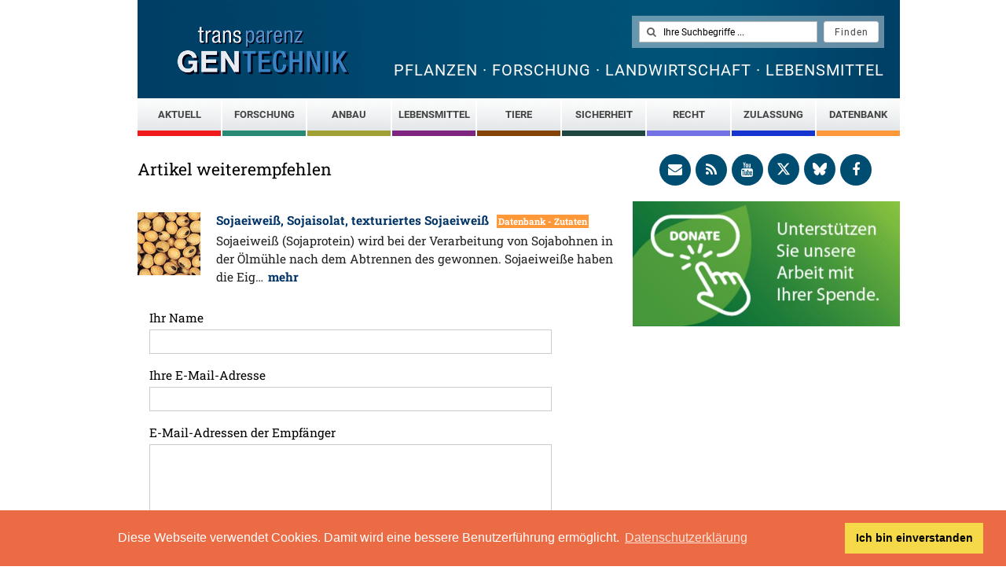

--- FILE ---
content_type: text/html; charset=utf-8
request_url: https://www.transgen.de/share/article/2070
body_size: 4776
content:
<!DOCTYPE html>
<html id="no-js" lang="de" class="lang_de">
<head>
  <script type="text/javascript">
    document.documentElement.id='js'
  </script>

  <meta http-equiv="X-UA-Compatible" content="IE=edge">
  <meta name="viewport" content="width=device-width, initial-scale=1">

<meta http-equiv="Content-Type" content="text/html; charset=utf-8" />
<title>transGEN - transgen.de</title>
<meta name="title" content="transGEN - transgen.de" />
<meta name="generator" content="www.webmotive.net" />
<meta name="robots" content="index, follow" />
<meta name="content-style-type" content="text/css" />
<meta name="imagetoolbar" content="nein" />
<link rel="shortcut icon" href="/favicon.ico" type="image/ico" />

<link rel="alternate" type="application/rss+xml" title="Aktualisierungen (RSS)" href="/rss.xml" />

<link rel="stylesheet" type="text/css" media="all" href="/data/assets/frontend.css" />
<!--[if lte IE 6]><link href="/css/screen/lte_ie6.css" rel="stylesheet" type="text/css" /><![endif]-->
<!--[if lte IE 7]><link href="/css/screen/lte_ie7.css" rel="stylesheet" type="text/css" /><![endif]-->
<!--[if lte IE 8]><link href="/css/screen/lte_ie8.css" rel="stylesheet" type="text/css" /><![endif]-->

<script type="text/javascript" src="/data/assets/frontend.js"></script>
    <script>
        window.fbAsyncInit = function() {
            FB.init({
                appId      : '1645839268773906',
                cookie     : true,
                xfbml      : true,
                version    : 'v2.10'
            });
            FB.AppEvents.logPageView();
        };

        (function(d, s, id){
            var js, fjs = d.getElementsByTagName(s)[0];
            if (d.getElementById(id)) {return;}
            js = d.createElement(s); js.id = id;
            js.src = "//connect.facebook.net/en_US/sdk.js";
            fjs.parentNode.insertBefore(js, fjs);
        }(document, 'script', 'facebook-jssdk'));
    </script>
    <link rel="stylesheet" type="text/css" href="//cdnjs.cloudflare.com/ajax/libs/cookieconsent2/3.0.3/cookieconsent.min.css" />
    <script src="//cdnjs.cloudflare.com/ajax/libs/cookieconsent2/3.0.3/cookieconsent.min.js"></script>
    <script>
        window.addEventListener("load", function(){
            window.cookieconsent.initialise({
                "palette": {
                    "popup": {
                        "background": "#eb6c44",
                        "text": "#ffffff"
                    },
                    "button": {
                        "background": "#f5d948"
                    }
                },
                "content": {
                    "message": "Diese Webseite verwendet Cookies. Damit wird eine bessere Benutzerführung ermöglicht.",
                    "dismiss": "Ich bin einverstanden",
                    "link": "Datenschutzerklärung",
                    "href": "http://www.transgen.de/datenschutz.html"
                }
            })});
    </script>
    <script src="https://platform-api.sharethis.com/js/sharethis.js#property=5d5beb07c60153001277bfa4&product=inline-share-buttons"></script>
</head>

<body class="r">
<!-- skip link navigation -->
<ul id="skiplinks">
	<li><a class="skip" href="#nav">Skip to navigation (Press Enter).</a></li>
	<li><a class="skip" href="#col2">Skip to main content (Press Enter).</a></li>
</ul>


<div class="page_margins">
<div class="page" id="top">


<div id="header" role="banner">

<h1 id="sitetitle"><a href="/" title="Startseite"><span>Pflanzen &middot; Forschung &middot; Landwirtschaft &middot; Lebensmittel</span></a></h1>

<a id="header_homelink" href="/" title="Startseite"><img src="/images/transgen_logo.png" width="220" alt="transGEN" /></a>

<form action="/search" data-autocomplete-url="/autocomplete" id="sitesearch">
<fieldset>
<legend>Suche</legend>
<input type="text" class="textfield searchterms" id="sitesearch_q" name="transgen_search" value="" placeholder="Ihre Suchbegriffe ..." />
<input type="submit" class="submitbutton" value="Finden" />
</fieldset>
</form>





</div><!--/header-->

<nav id="mainmenu">
  <!-- begin: main navigation #nav -->
<ul class="clearfix">

  <li style="width: 106px; border-color: #f11a1b;" class="m109">
    <a href="https://www.transgen.de/aktuell.html">Aktuell</a>
    
  </li>
  <li style="width: 106px; border-color: #288a74;" class="m43">
    <a href="#">Forschung</a>
      <ul>
          <li>
        <a href="https://www.transgen.de/forschung/zuechtung.html">Verfahren</a>
      </li>
          <li>
        <a href="https://www.transgen.de/forschung/genome-editing.html">Genom Editing (NGT)</a>
      </li>
          <li>
        <a href="https://www.transgen.de/forschung/klima-ressourcen.html">Klima und Ressourcen</a>
      </li>
          <li>
        <a href="https://www.transgen.de/forschung/pflanzengesundheit.html">Pflanzengesundheit</a>
      </li>
          <li>
        <a href="https://www.transgen.de/forschung/naehrstoffanreicherung.html">Nährstoffanreicherung</a>
      </li>
          <li>
        <a href="https://www.transgen.de/forschung/biooekonomie.html">Bioökonomie</a>
      </li>
          <li>
        <a href="https://www.transgen.de/forschung/biotechnologie.html">Moderne Biotechnologien</a>
      </li>
      </ul>
  
  </li>
  <li style="width: 106px; border-color: #A0A035;" class="m42">
    <a href="#">Anbau</a>
      <ul>
          <li>
        <a href="https://www.transgen.de/anbau/flaechen_international.html">Flächen International</a>
      </li>
          <li>
        <a href="https://www.transgen.de/anbau/deutschland.html">Deutschland</a>
      </li>
          <li>
        <a href="https://www.transgen.de/anbau/erfahrungen.html">Erfahrungen</a>
      </li>
          <li>
        <a href="https://www.transgen.de/anbau/freisetzungen.html">Freilandversuche</a>
      </li>
          <li>
        <a href="https://www.transgen.de/anbau/pflanzenschutz.html">Neuer Pflanzenschutz</a>
      </li>
      </ul>
  
  </li>
  <li style="width: 106px; border-color: #7F247F;" class="m41">
    <a href="#">Lebensmittel</a>
      <ul>
          <li>
        <a href="https://www.transgen.de/lebensmittel/einkauf.html">Einkauf</a>
      </li>
          <li>
        <a href="https://www.transgen.de/lebensmittel/neue_produkte.html">Neue Produkte</a>
      </li>
          <li>
        <a href="https://www.transgen.de/lebensmittel/enzyme.html">Enzyme</a>
      </li>
          <li>
        <a href="https://www.transgen.de/lebensmittel/futtermittel.html">Futtermittel</a>
      </li>
      </ul>
  
  </li>
  <li style="width: 106px; border-color: #844205;" class="m98">
    <a href="https://www.transgen.de/tiere.html">Tiere</a>
    
  </li>
  <li style="width: 106px; border-color: #1F4742;" class="m97">
    <a href="https://www.transgen.de/sicherheit.html">Sicherheit</a>
    
  </li>
  <li style="width: 106px; border-color: #7272E5;" class="m46">
    <a href="#">Recht</a>
      <ul>
          <li>
        <a href="https://www.transgen.de/recht/gesetze.html">Grundsätze</a>
      </li>
          <li>
        <a href="https://www.transgen.de/recht/kennzeichnung.html">Kennzeichnung</a>
      </li>
          <li>
        <a href="https://www.transgen.de/recht/regulierung-nzt.html">Regulierung Neue Züchtungstechnologien</a>
      </li>
          <li>
        <a href="https://www.transgen.de/recht/patente.html">Patente</a>
      </li>
      </ul>
  
  </li>
  <li style="width: 106px; border-color: #1635CE;" class="m44">
    <a href="https://www.transgen.de/zulassung.html">Zulassung</a>
    
  </li>
  <li style="width: 106px; border-color: #ff9838;" class="m99">
    <a href="#">Datenbank</a>
      <ul>
          <li>
        <a href="https://www.transgen.de/datenbank/pflanzen.html">Pflanzen</a>
      </li>
          <li>
        <a href="https://www.transgen.de/datenbank/lebensmittel.html">Lebensmittel</a>
      </li>
          <li>
        <a href="https://www.transgen.de/datenbank/zutaten.html">Zutaten</a>
      </li>
          <li>
        <a href="https://www.transgen.de/datenbank/zusatzstoffe.html">Zusatzstoffe</a>
      </li>
          <li>
        <a href="https://www.transgen.de/datenbank/enzyme.html">Enzyme</a>
      </li>
      </ul>
  
  </li>

</ul>

<style type="text/css" media="screen">
  nav ul ul { min-width: 106px; }
  </style>



<!-- end: main navigation -->
</nav>


<!-- begin: main content area #main -->
<div id="main" class="clearfix">

<!-- begin: #col1 - first float column -->
<div id="col2" role="main">
<div id="col2_content" class="clearfix">

<h1>Artikel weiterempfehlen</h1>
<div class="article_preview">
<div class="article_excerpt clearfix">
<div class="imageandtext">

<p>
  <a href="https://www.transgen.de/datenbank/zutaten/2070.sojaeiweiss-sojaisolat-texturiertes.html" title="Sojaeiweiß, Sojaisolat, texturiertes Sojaeiweiß">
        <img alt="Sojabohnen" data-pin-nopin="true" title="Sojabohnen" src="/data/media/image/251.eeacd6b8bfa95825284e0e183b5a0670.thumb.jpg" height="80" width="80" />    
    Sojaeiweiß, Sojaisolat, texturiertes Sojaeiweiß  </a>

    <span class="category bg_r41">Datenbank - Zutaten  </span>
  </p>

<p>
    

Sojaeiweiß (Sojaprotein) wird bei der Verarbeitung von
Sojabohnen in der Ölmühle nach dem Abtrennen des  gewonnen. Sojaeiweiße
haben die Eig&hellip;  <a href="https://www.transgen.de/datenbank/zutaten/2070.sojaeiweiss-sojaisolat-texturiertes.html" class="mehr">mehr</a>
  </p>

</div>
</div>
</div>
<form class="div_renderer article_comments_inputform" action="/share" method="post">  <div class="formrow">
  <label for="name">Ihr Name</label>
  <input type="text" name="name" id="name" />
</div>
<div class="formrow">
  <label for="from">Ihre E-Mail-Adresse</label>
  <input type="text" name="from" id="from" />
</div>
<div class="formrow">
  <label for="to">E-Mail-Adressen der Empfänger</label>
  <textarea rows="4" cols="30" name="to" id="to"></textarea><span class="help">Eine E-Mail-Adresse pro Zeile</span>
</div>
<div class="formrow">
  <label for="comment">Persönliche Notiz an die Empfänger</label>
  <textarea rows="4" cols="30" name="comment" id="comment"></textarea>
<input type="hidden" name="article" value="2070" id="article" /></div>
  <input type="submit" name="submit" id="articleShareSubmit" value="Abschicken" />
</form>




</div>
<!-- IE Column Clearing -->
<div id="ie_clearing">&nbsp;</div>
</div>
<!-- end: #col2 -->
<!-- begin: #col3 static column -->
<div id="col3" role="complementary">

    <style>
    .icon {
      width: 1em;
      height: 1em;
      vertical-align: -.125em;
    }
    svg.icon {
      fill: currentColor;
      padding-top: 0.6em;
    }
    #footer svg.icon { padding-top: 0.3em; }
  </style>
  
<div id="col3_content" class="clearfix">
  <div class="siderbar-social social">
    <a href="/newsletter" title="Email-Newsletter">
    <i class="fa fa-envelope"></i></a>
    <a target="_blank" href="/rss.xml" title="RSS-Feed">
    <i class="fa fa-rss"></i></a>
    <a target="_blank" href="https://www.youtube.com/user/transgen1997" title="transGEN auf YouTube">
    <i class="fa fa-youtube"></i></a>
    <a target="_blank" href="https://x.com/transgen_info" title="transGEN auf X">
    <i class="">


<svg xmlns="http://www.w3.org/2000/svg" class="icon" aria-hidden="true" focusable="false" viewBox="0 0 512 512">
    <path d="M389.2 48h70.6L305.6 224.2 487 464H345L233.7 318.6 106.5 464H35.8L200.7 275.5 26.8 48H172.4L272.9 180.9 389.2 48zM364.4 421.8h39.1L151.1 88h-42L364.4 421.8z"/></svg>

    </i></a>
    <a target="_blank" href="https://bsky.app/profile/transgen.bsky.social" title="transGEN auf Bluesky">
    <i class="">
        <svg class="icon" aria-hidden="true" focusable="false" viewBox="0 0 24 24" xmlns="http://www.w3.org/2000/svg"><path d="M12 10.8c-1.087-2.114-4.046-6.053-6.798-7.995C2.566.944 1.561 1.266.902 1.565.139 1.908 0 3.08 0 3.768c0 .69.378 5.65.624 6.479.815 2.736 3.713 3.66 6.383 3.364.136-.02.275-.039.415-.056-.138.022-.276.04-.415.056-3.912.58-7.387 2.005-2.83 7.078 5.013 5.19 6.87-1.113 7.823-4.308.953 3.195 2.05 9.271 7.733 4.308 4.267-4.308 1.172-6.498-2.74-7.078a8.741 8.741 0 0 1-.415-.056c.14.017.279.036.415.056 2.67.297 5.568-.628 6.383-3.364.246-.828.624-5.79.624-6.478 0-.69-.139-1.861-.902-2.206-.659-.298-1.664-.62-4.3 1.24C16.046 4.748 13.087 8.687 12 10.8Z"></path></svg>
    </i></a>
    <a target="_blank" href="https://www.facebook.com/transgen.de" title="transGEN auf Facebook">
    <i class="fa fa-facebook"></i></a>
  </div>

  <div class="" style="padding-bottom: 20px;">
  <a target="_blank" href="https://www.forum-biotechnologie.de/de/spenden.html"><img src="/data/media/2909/600x.jpg" data-pin-nopin="true" style="width:100%; height: auto;" alt="Unterstützen Sie unsere Arbeit mit Ihrer Spende"></a>
  </div>

 

</div>
</div><!-- end: #col3 -->





</div>
<!-- end: #main -->


<div id="footer" role="contentinfo">
  <a class="button button_toplink" href="#top"><span><img src="/images/icons/toplink_arrow.gif" width="11" height="9" alt="" /> Nach oben</span></a>
  
<div class="clearfix">
<div class="col col1">
<ul class="navmeta">
    <li><a href="https://www.transgen.de/leitlinien.html">Leitlinien</a></li>
    <li><a href="https://www.transgen.de/impressum.html">Impressum</a></li>
    <li><a href="https://www.transgen.de/kontakt.html">Kontakt</a></li>
    <li><a href="https://www.transgen.de/datenschutz.html">Datenschutz</a></li>
</ul>
</div>

<div class="col col2">
<ul class="navmeta">
    <li><a href="https://www.transgen.de/lexikon.html">Lexikon</a></li>
    <li><a href="https://www.transgen.de/lexikon-nutzpflanzen.html">Lexikon Nutzpflanzen</a></li>
    <li><a href="/search">transGEN durchsuchen</a></li>
</ul>
</div>

<div class="col col2">
    <ul class="navmeta">
        <li><a href="https://www.transgen.de/neu.html">Neu bei transGEN</a></li>
        <li><a href="https://www.transgen.de/archiv.html">Archiv</a></li>
        <li><a href="https://www.transgen.de/blog.html">Blog <em>Gute Gene, schlechte Gene</em></a></li>
    </ul>
</div>

<div class="col col2 social">
<a href="/newsletter" title="Email-Newsletter">
<i class="fa fa-envelope"></i></a>
<a target="_blank" href="/rss.xml" title="RSS-Feed">
<i class="fa fa-rss"></i></a>
<a target="_blank" href="https://www.youtube.com/user/transgen1997" title="transGEN auf YouTube">
<i class="fa fa-youtube"></i></a>
<a target="_blank" href="https://x.com/transgen_info" title="transGEN auf X">
    <i><svg xmlns="http://www.w3.org/2000/svg" class="icon" aria-hidden="true" focusable="false" viewBox="0 0 512 512">
        <path d="M389.2 48h70.6L305.6 224.2 487 464H345L233.7 318.6 106.5 464H35.8L200.7 275.5 26.8 48H172.4L272.9 180.9 389.2 48zM364.4 421.8h39.1L151.1 88h-42L364.4 421.8z"/>
  </svg></i>
</a>
    <a target="_blank" href="https://bsky.app/profile/transgen.bsky.social" title="transGEN auf Bluesky">
        <i>
            <svg class="icon" aria-hidden="true" focusable="false" viewBox="0 0 24 24" xmlns="http://www.w3.org/2000/svg"><path d="M12 10.8c-1.087-2.114-4.046-6.053-6.798-7.995C2.566.944 1.561 1.266.902 1.565.139 1.908 0 3.08 0 3.768c0 .69.378 5.65.624 6.479.815 2.736 3.713 3.66 6.383 3.364.136-.02.275-.039.415-.056-.138.022-.276.04-.415.056-3.912.58-7.387 2.005-2.83 7.078 5.013 5.19 6.87-1.113 7.823-4.308.953 3.195 2.05 9.271 7.733 4.308 4.267-4.308 1.172-6.498-2.74-7.078a8.741 8.741 0 0 1-.415-.056c.14.017.279.036.415.056 2.67.297 5.568-.628 6.383-3.364.246-.828.624-5.79.624-6.478 0-.69-.139-1.861-.902-2.206-.659-.298-1.664-.62-4.3 1.24C16.046 4.748 13.087 8.687 12 10.8Z"></path></svg>
        </i></a>
    <a target="_blank" href="https://www.facebook.com/transgen.de" title="transGEN auf Facebook">
<i class="fa fa-facebook"></i></a>
</div>
</div>

<p class="bottomline ng_footer_dvdr_h">
    <a target="_blank" href="http://www.forum-biotechnologie.de/">Herausgeber Forum Bio- und Gentechnologie e.V.</a>
</p>
</div><!--/footer -->



</div><!--/page-->
</div><!--/page_margins-->

<!-- Google tag (gtag.js) --> <script async src="https://www.googletagmanager.com/gtag/js?id=G-PC2PB7P7JQ"></script> <script> window.dataLayer = window.dataLayer || []; function gtag(){dataLayer.push(arguments);} gtag('js', new Date()); gtag('config', 'G-PC2PB7P7JQ'); </script>

</body>
</html>


--- FILE ---
content_type: text/css
request_url: https://www.transgen.de/data/assets/frontend.css
body_size: 27152
content:
@import url(/css/font-awesome.min.css);@font-face{font-family:'Roboto';font-style:normal;font-weight:400;src:url('/fonts/roboto-v30-latin-regular.eot');src:local(''),
url('/fonts/roboto-v30-latin-regular.eot?#iefix') format('embedded-opentype'), url('/fonts/roboto-v30-latin-regular.woff2') format('woff2'), url('/fonts/roboto-v30-latin-regular.woff') format('woff'), url('/fonts/roboto-v30-latin-regular.ttf') format('truetype'), url('/fonts/roboto-v30-latin-regular.svg#Roboto') format('svg')}@font-face{font-family:'Roboto';font-style:italic;font-weight:400;src:url('/fonts/roboto-v30-latin-italic.eot');src:local(''),
url('/fonts/roboto-v30-latin-italic.eot?#iefix') format('embedded-opentype'), url('/fonts/roboto-v30-latin-italic.woff2') format('woff2'), url('/fonts/roboto-v30-latin-italic.woff') format('woff'), url('/fonts/roboto-v30-latin-italic.ttf') format('truetype'), url('/fonts/roboto-v30-latin-italic.svg#Roboto') format('svg')}@font-face{font-family:'Roboto';font-style:normal;font-weight:700;src:url('/fonts/roboto-v30-latin-700.eot');src:local(''),
url('/fonts/roboto-v30-latin-700.eot?#iefix') format('embedded-opentype'), url('/fonts/roboto-v30-latin-700.woff2') format('woff2'), url('/fonts/roboto-v30-latin-700.woff') format('woff'), url('/fonts/roboto-v30-latin-700.ttf') format('truetype'), url('/fonts/roboto-v30-latin-700.svg#Roboto') format('svg')}@font-face{font-family:'Roboto';font-style:italic;font-weight:700;src:url('/fonts/roboto-v30-latin-700italic.eot');src:local(''),
url('/fonts/roboto-v30-latin-700italic.eot?#iefix') format('embedded-opentype'), url('/fonts/roboto-v30-latin-700italic.woff2') format('woff2'), url('/fonts/roboto-v30-latin-700italic.woff') format('woff'), url('/fonts/roboto-v30-latin-700italic.ttf') format('truetype'), url('/fonts/roboto-v30-latin-700italic.svg#Roboto') format('svg')}@font-face{font-family:'Roboto Slab';font-style:normal;font-weight:400;src:url('/fonts/roboto-slab-v24-latin-regular.eot');src:local(''),
url('/fonts/roboto-slab-v24-latin-regular.eot?#iefix') format('embedded-opentype'), url('/fonts/roboto-slab-v24-latin-regular.woff2') format('woff2'), url('/fonts/roboto-slab-v24-latin-regular.woff') format('woff'), url('/fonts/roboto-slab-v24-latin-regular.ttf') format('truetype'), url('/fonts/roboto-slab-v24-latin-regular.svg#RobotoSlab') format('svg')}@font-face{font-family:'Roboto Slab';font-style:normal;font-weight:700;src:url('/fonts/roboto-slab-v24-latin-700.eot');src:local(''),
url('/fonts/roboto-slab-v24-latin-700.eot?#iefix') format('embedded-opentype'), url('/fonts/roboto-slab-v24-latin-700.woff2') format('woff2'), url('/fonts/roboto-slab-v24-latin-700.woff') format('woff'), url('/fonts/roboto-slab-v24-latin-700.ttf') format('truetype'), url('/fonts/roboto-slab-v24-latin-700.svg#RobotoSlab') format('svg')}@font-face{font-family:'custom-icons';src:url('/fonts/custom-icons.eot?77551027');src:url('/fonts/custom-icons.eot?77551027#iefix') format('embedded-opentype'),
url('/fonts/custom-icons.woff?77551027') format('woff'),
url('/fonts/custom-icons.ttf?77551027') format('truetype'),
url('/fonts/custom-icons.svg?77551027#custom-icons') format('svg');font-weight:normal;font-style:normal}@media all {
*{margin:0;padding:0}option{padding-left:0.4em}select{padding:1px}* html body
*{overflow:visible}* html iframe, * html
frame{overflow:auto}* html
frameset{overflow:hidden}body{font-size:100.01%;background:#fff;color:#000;text-align:left}div{outline:0
none}fieldset,img{border:0
solid}ul,ol,dl{margin:0
0 1em 1em}li{line-height:1.5em;margin-left:0.8em}dt{font-weight:bold}dd{margin:0
0 1em 0.8em}blockquote{margin:0
0 1em 0.8em}blockquote:before,blockquote:after,q:before,q:after{content:""}sup,sub{height:0;line-height:1;vertical-align:baseline;_vertical-align:bottom;position:relative;font-size:0.8em !important}sup{bottom:1ex}sub{top: .5ex}.clearfix:after{clear:both;content:".";display:block;font-size:0;height:0;visibility:hidden}.clearfix{display:block}.floatbox{overflow:hidden}#ie_clearing{display:none}.skip,.hideme,.print{position:absolute;top:-32768px;left:-32768px}.skip:focus,.skip:active{position:static;top:0;left:0}#skiplinks{position:absolute;top:0px;left:-32768px;z-index:1000;width:100%;margin:0;padding:0;list-style-type:none}#skiplinks a.skip:focus,
#skiplinks a.skip:active{left:32768px;outline:0
none;position:absolute;width:100%}
}
@media screen {
.ui-helper-hidden{display:none}.ui-helper-hidden-accessible{position:absolute;left: -99999999px}.ui-helper-reset{margin:0;padding:0;border:0;outline:0;line-height:1.3;text-decoration:none;font-size:100%;list-style:none}.ui-helper-clearfix:after{content:".";display:block;height:0;clear:both;visibility:hidden}.ui-helper-clearfix{display:inline-block}/*\*/* html .ui-helper-clearfix{height:1%}.ui-helper-clearfix{display:block}/**/.ui-helper-zfix{width:100%;height:100%;top:0;left:0;position:absolute;opacity:0;filter:Alpha(Opacity=0)}.ui-state-disabled{cursor:default !important}.ui-icon{display:block;text-indent: -99999px;overflow:hidden;background-repeat:no-repeat}.ui-widget-overlay{position:absolute;top:0;left:0;width:100%;height:100%}.ui-widget{font-family:Verdana,Arial,sans-serif;font-size:1.1em}.ui-widget .ui-widget{font-size:1em}.ui-widget input, .ui-widget select, .ui-widget textarea, .ui-widget
button{font-family:Verdana,Arial,sans-serif;font-size:1em}.ui-widget-content{border:1px
solid #aaa;background:#fff url(/wmJqPluginsPlugin/jqueryui/css/smoothness/images/ui-bg_flat_75_ffffff_40x100.png) 50% 50% repeat-x;color:#222}.ui-widget-content
a{color:#222}.ui-widget-header{border:1px
solid #aaa;background:#ccc url(/wmJqPluginsPlugin/jqueryui/css/smoothness/images/ui-bg_highlight-soft_75_cccccc_1x100.png) 50% 50% repeat-x;color:#222;font-weight:bold}.ui-widget-header
a{color:#222}.ui-state-default, .ui-widget-content .ui-state-default{border:1px
solid #d3d3d3;background:#e6e6e6 url(/wmJqPluginsPlugin/jqueryui/css/smoothness/images/ui-bg_glass_75_e6e6e6_1x400.png) 50% 50% repeat-x;font-weight:normal;color:#555}.ui-state-default a, .ui-state-default a:link, .ui-state-default a:visited{color:#555;text-decoration:none}.ui-state-hover, .ui-widget-content .ui-state-hover, .ui-state-focus, .ui-widget-content .ui-state-focus{border:1px
solid #999;background:#dadada url(/wmJqPluginsPlugin/jqueryui/css/smoothness/images/ui-bg_glass_75_dadada_1x400.png) 50% 50% repeat-x;font-weight:normal;color:#212121}.ui-state-hover a, .ui-state-hover a:hover{color:#212121;text-decoration:none}.ui-state-active, .ui-widget-content .ui-state-active{border:1px
solid #aaa;background:#fff url(/wmJqPluginsPlugin/jqueryui/css/smoothness/images/ui-bg_glass_65_ffffff_1x400.png) 50% 50% repeat-x;font-weight:normal;color:#212121}.ui-state-active a, .ui-state-active a:link, .ui-state-active a:visited{color:#212121;text-decoration:none}.ui-widget :active{outline:none}.ui-state-highlight, .ui-widget-content .ui-state-highlight{border:1px
solid #fcefa1;background:#fbf9ee url(/wmJqPluginsPlugin/jqueryui/css/smoothness/images/ui-bg_glass_55_fbf9ee_1x400.png) 50% 50% repeat-x;color:#363636}.ui-state-highlight a, .ui-widget-content .ui-state-highlight
a{color:#363636}.ui-state-error, .ui-widget-content .ui-state-error{border:1px
solid #cd0a0a;background:#fef1ec url(/wmJqPluginsPlugin/jqueryui/css/smoothness/images/ui-bg_glass_95_fef1ec_1x400.png) 50% 50% repeat-x;color:#cd0a0a}.ui-state-error a, .ui-widget-content .ui-state-error
a{color:#cd0a0a}.ui-state-error-text, .ui-widget-content .ui-state-error-text{color:#cd0a0a}.ui-priority-primary, .ui-widget-content .ui-priority-primary{font-weight:bold}.ui-priority-secondary, .ui-widget-content .ui-priority-secondary{opacity: .7;filter:Alpha(Opacity=70);font-weight:normal}.ui-state-disabled, .ui-widget-content .ui-state-disabled{opacity: .35;filter:Alpha(Opacity=35);background-image:none}.ui-icon{width:16px;height:16px;background-image:url(/wmJqPluginsPlugin/jqueryui/css/smoothness/images/ui-icons_222222_256x240.png)}.ui-widget-content .ui-icon{background-image:url(/wmJqPluginsPlugin/jqueryui/css/smoothness/images/ui-icons_222222_256x240.png)}.ui-widget-header .ui-icon{background-image:url(/wmJqPluginsPlugin/jqueryui/css/smoothness/images/ui-icons_222222_256x240.png)}.ui-state-default .ui-icon{background-image:url(/wmJqPluginsPlugin/jqueryui/css/smoothness/images/ui-icons_888888_256x240.png)}.ui-state-hover .ui-icon, .ui-state-focus .ui-icon{background-image:url(/wmJqPluginsPlugin/jqueryui/css/smoothness/images/ui-icons_454545_256x240.png)}.ui-state-active .ui-icon{background-image:url(/wmJqPluginsPlugin/jqueryui/css/smoothness/images/ui-icons_454545_256x240.png)}.ui-state-highlight .ui-icon{background-image:url(/wmJqPluginsPlugin/jqueryui/css/smoothness/images/ui-icons_2e83ff_256x240.png)}.ui-state-error .ui-icon, .ui-state-error-text .ui-icon{background-image:url(/wmJqPluginsPlugin/jqueryui/css/smoothness/images/ui-icons_cd0a0a_256x240.png)}.ui-icon-carat-1-n{background-position:0 0}.ui-icon-carat-1-ne{background-position: -16px 0}.ui-icon-carat-1-e{background-position: -32px 0}.ui-icon-carat-1-se{background-position: -48px 0}.ui-icon-carat-1-s{background-position: -64px 0}.ui-icon-carat-1-sw{background-position: -80px 0}.ui-icon-carat-1-w{background-position: -96px 0}.ui-icon-carat-1-nw{background-position: -112px 0}.ui-icon-carat-2-n-s{background-position: -128px 0}.ui-icon-carat-2-e-w{background-position: -144px 0}.ui-icon-triangle-1-n{background-position:0 -16px}.ui-icon-triangle-1-ne{background-position: -16px -16px}.ui-icon-triangle-1-e{background-position: -32px -16px}.ui-icon-triangle-1-se{background-position: -48px -16px}.ui-icon-triangle-1-s{background-position: -64px -16px}.ui-icon-triangle-1-sw{background-position: -80px -16px}.ui-icon-triangle-1-w{background-position: -96px -16px}.ui-icon-triangle-1-nw{background-position: -112px -16px}.ui-icon-triangle-2-n-s{background-position: -128px -16px}.ui-icon-triangle-2-e-w{background-position: -144px -16px}.ui-icon-arrow-1-n{background-position:0 -32px}.ui-icon-arrow-1-ne{background-position: -16px -32px}.ui-icon-arrow-1-e{background-position: -32px -32px}.ui-icon-arrow-1-se{background-position: -48px -32px}.ui-icon-arrow-1-s{background-position: -64px -32px}.ui-icon-arrow-1-sw{background-position: -80px -32px}.ui-icon-arrow-1-w{background-position: -96px -32px}.ui-icon-arrow-1-nw{background-position: -112px -32px}.ui-icon-arrow-2-n-s{background-position: -128px -32px}.ui-icon-arrow-2-ne-sw{background-position: -144px -32px}.ui-icon-arrow-2-e-w{background-position: -160px -32px}.ui-icon-arrow-2-se-nw{background-position: -176px -32px}.ui-icon-arrowstop-1-n{background-position: -192px -32px}.ui-icon-arrowstop-1-e{background-position: -208px -32px}.ui-icon-arrowstop-1-s{background-position: -224px -32px}.ui-icon-arrowstop-1-w{background-position: -240px -32px}.ui-icon-arrowthick-1-n{background-position:0 -48px}.ui-icon-arrowthick-1-ne{background-position: -16px -48px}.ui-icon-arrowthick-1-e{background-position: -32px -48px}.ui-icon-arrowthick-1-se{background-position: -48px -48px}.ui-icon-arrowthick-1-s{background-position: -64px -48px}.ui-icon-arrowthick-1-sw{background-position: -80px -48px}.ui-icon-arrowthick-1-w{background-position: -96px -48px}.ui-icon-arrowthick-1-nw{background-position: -112px -48px}.ui-icon-arrowthick-2-n-s{background-position: -128px -48px}.ui-icon-arrowthick-2-ne-sw{background-position: -144px -48px}.ui-icon-arrowthick-2-e-w{background-position: -160px -48px}.ui-icon-arrowthick-2-se-nw{background-position: -176px -48px}.ui-icon-arrowthickstop-1-n{background-position: -192px -48px}.ui-icon-arrowthickstop-1-e{background-position: -208px -48px}.ui-icon-arrowthickstop-1-s{background-position: -224px -48px}.ui-icon-arrowthickstop-1-w{background-position: -240px -48px}.ui-icon-arrowreturnthick-1-w{background-position:0 -64px}.ui-icon-arrowreturnthick-1-n{background-position: -16px -64px}.ui-icon-arrowreturnthick-1-e{background-position: -32px -64px}.ui-icon-arrowreturnthick-1-s{background-position: -48px -64px}.ui-icon-arrowreturn-1-w{background-position: -64px -64px}.ui-icon-arrowreturn-1-n{background-position: -80px -64px}.ui-icon-arrowreturn-1-e{background-position: -96px -64px}.ui-icon-arrowreturn-1-s{background-position: -112px -64px}.ui-icon-arrowrefresh-1-w{background-position: -128px -64px}.ui-icon-arrowrefresh-1-n{background-position: -144px -64px}.ui-icon-arrowrefresh-1-e{background-position: -160px -64px}.ui-icon-arrowrefresh-1-s{background-position: -176px -64px}.ui-icon-arrow-4{background-position:0 -80px}.ui-icon-arrow-4-diag{background-position: -16px -80px}.ui-icon-extlink{background-position: -32px -80px}.ui-icon-newwin{background-position: -48px -80px}.ui-icon-refresh{background-position: -64px -80px}.ui-icon-shuffle{background-position: -80px -80px}.ui-icon-transfer-e-w{background-position: -96px -80px}.ui-icon-transferthick-e-w{background-position: -112px -80px}.ui-icon-folder-collapsed{background-position:0 -96px}.ui-icon-folder-open{background-position: -16px -96px}.ui-icon-document{background-position: -32px -96px}.ui-icon-document-b{background-position: -48px -96px}.ui-icon-note{background-position: -64px -96px}.ui-icon-mail-closed{background-position: -80px -96px}.ui-icon-mail-open{background-position: -96px -96px}.ui-icon-suitcase{background-position: -112px -96px}.ui-icon-comment{background-position: -128px -96px}.ui-icon-person{background-position: -144px -96px}.ui-icon-print{background-position: -160px -96px}.ui-icon-trash{background-position: -176px -96px}.ui-icon-locked{background-position: -192px -96px}.ui-icon-unlocked{background-position: -208px -96px}.ui-icon-bookmark{background-position: -224px -96px}.ui-icon-tag{background-position: -240px -96px}.ui-icon-home{background-position:0 -112px}.ui-icon-flag{background-position: -16px -112px}.ui-icon-calendar{background-position: -32px -112px}.ui-icon-cart{background-position: -48px -112px}.ui-icon-pencil{background-position: -64px -112px}.ui-icon-clock{background-position: -80px -112px}.ui-icon-disk{background-position: -96px -112px}.ui-icon-calculator{background-position: -112px -112px}.ui-icon-zoomin{background-position: -128px -112px}.ui-icon-zoomout{background-position: -144px -112px}.ui-icon-search{background-position: -160px -112px}.ui-icon-wrench{background-position: -176px -112px}.ui-icon-gear{background-position: -192px -112px}.ui-icon-heart{background-position: -208px -112px}.ui-icon-star{background-position: -224px -112px}.ui-icon-link{background-position: -240px -112px}.ui-icon-cancel{background-position:0 -128px}.ui-icon-plus{background-position: -16px -128px}.ui-icon-plusthick{background-position: -32px -128px}.ui-icon-minus{background-position: -48px -128px}.ui-icon-minusthick{background-position: -64px -128px}.ui-icon-close{background-position: -80px -128px}.ui-icon-closethick{background-position: -96px -128px}.ui-icon-key{background-position: -112px -128px}.ui-icon-lightbulb{background-position: -128px -128px}.ui-icon-scissors{background-position: -144px -128px}.ui-icon-clipboard{background-position: -160px -128px}.ui-icon-copy{background-position: -176px -128px}.ui-icon-contact{background-position: -192px -128px}.ui-icon-image{background-position: -208px -128px}.ui-icon-video{background-position: -224px -128px}.ui-icon-script{background-position: -240px -128px}.ui-icon-alert{background-position:0 -144px}.ui-icon-info{background-position: -16px -144px}.ui-icon-notice{background-position: -32px -144px}.ui-icon-help{background-position: -48px -144px}.ui-icon-check{background-position: -64px -144px}.ui-icon-bullet{background-position: -80px -144px}.ui-icon-radio-off{background-position: -96px -144px}.ui-icon-radio-on{background-position: -112px -144px}.ui-icon-pin-w{background-position: -128px -144px}.ui-icon-pin-s{background-position: -144px -144px}.ui-icon-play{background-position:0 -160px}.ui-icon-pause{background-position: -16px -160px}.ui-icon-seek-next{background-position: -32px -160px}.ui-icon-seek-prev{background-position: -48px -160px}.ui-icon-seek-end{background-position: -64px -160px}.ui-icon-seek-start{background-position: -80px -160px}.ui-icon-seek-first{background-position: -80px -160px}.ui-icon-stop{background-position: -96px -160px}.ui-icon-eject{background-position: -112px -160px}.ui-icon-volume-off{background-position: -128px -160px}.ui-icon-volume-on{background-position: -144px -160px}.ui-icon-power{background-position:0 -176px}.ui-icon-signal-diag{background-position: -16px -176px}.ui-icon-signal{background-position: -32px -176px}.ui-icon-battery-0{background-position: -48px -176px}.ui-icon-battery-1{background-position: -64px -176px}.ui-icon-battery-2{background-position: -80px -176px}.ui-icon-battery-3{background-position: -96px -176px}.ui-icon-circle-plus{background-position:0 -192px}.ui-icon-circle-minus{background-position: -16px -192px}.ui-icon-circle-close{background-position: -32px -192px}.ui-icon-circle-triangle-e{background-position: -48px -192px}.ui-icon-circle-triangle-s{background-position: -64px -192px}.ui-icon-circle-triangle-w{background-position: -80px -192px}.ui-icon-circle-triangle-n{background-position: -96px -192px}.ui-icon-circle-arrow-e{background-position: -112px -192px}.ui-icon-circle-arrow-s{background-position: -128px -192px}.ui-icon-circle-arrow-w{background-position: -144px -192px}.ui-icon-circle-arrow-n{background-position: -160px -192px}.ui-icon-circle-zoomin{background-position: -176px -192px}.ui-icon-circle-zoomout{background-position: -192px -192px}.ui-icon-circle-check{background-position: -208px -192px}.ui-icon-circlesmall-plus{background-position:0 -208px}.ui-icon-circlesmall-minus{background-position: -16px -208px}.ui-icon-circlesmall-close{background-position: -32px -208px}.ui-icon-squaresmall-plus{background-position: -48px -208px}.ui-icon-squaresmall-minus{background-position: -64px -208px}.ui-icon-squaresmall-close{background-position: -80px -208px}.ui-icon-grip-dotted-vertical{background-position:0 -224px}.ui-icon-grip-dotted-horizontal{background-position: -16px -224px}.ui-icon-grip-solid-vertical{background-position: -32px -224px}.ui-icon-grip-solid-horizontal{background-position: -48px -224px}.ui-icon-gripsmall-diagonal-se{background-position: -64px -224px}.ui-icon-grip-diagonal-se{background-position: -80px -224px}.ui-corner-tl{-moz-border-radius-topleft:4px;-webkit-border-top-left-radius:4px;border-top-left-radius:4px}.ui-corner-tr{-moz-border-radius-topright:4px;-webkit-border-top-right-radius:4px;border-top-right-radius:4px}.ui-corner-bl{-moz-border-radius-bottomleft:4px;-webkit-border-bottom-left-radius:4px;border-bottom-left-radius:4px}.ui-corner-br{-moz-border-radius-bottomright:4px;-webkit-border-bottom-right-radius:4px;border-bottom-right-radius:4px}.ui-corner-top{-moz-border-radius-topleft:4px;-webkit-border-top-left-radius:4px;border-top-left-radius:4px;-moz-border-radius-topright:4px;-webkit-border-top-right-radius:4px;border-top-right-radius:4px}.ui-corner-bottom{-moz-border-radius-bottomleft:4px;-webkit-border-bottom-left-radius:4px;border-bottom-left-radius:4px;-moz-border-radius-bottomright:4px;-webkit-border-bottom-right-radius:4px;border-bottom-right-radius:4px}.ui-corner-right{-moz-border-radius-topright:4px;-webkit-border-top-right-radius:4px;border-top-right-radius:4px;-moz-border-radius-bottomright:4px;-webkit-border-bottom-right-radius:4px;border-bottom-right-radius:4px}.ui-corner-left{-moz-border-radius-topleft:4px;-webkit-border-top-left-radius:4px;border-top-left-radius:4px;-moz-border-radius-bottomleft:4px;-webkit-border-bottom-left-radius:4px;border-bottom-left-radius:4px}.ui-corner-all{-moz-border-radius:4px;-webkit-border-radius:4px;border-radius:4px}.ui-widget-overlay{background:#aaa url(/wmJqPluginsPlugin/jqueryui/css/smoothness/images/ui-bg_flat_0_aaaaaa_40x100.png) 50% 50% repeat-x;opacity: .30;filter:Alpha(Opacity=30)}.ui-widget-shadow{margin: -8px 0 0 -8px;padding:8px;background:#aaa url(/wmJqPluginsPlugin/jqueryui/css/smoothness/images/ui-bg_flat_0_aaaaaa_40x100.png) 50% 50% repeat-x;opacity: .30;filter:Alpha(Opacity=30);-moz-border-radius:8px;-webkit-border-radius:8px;border-radius:8px}.ui-accordion .ui-accordion-header{cursor:pointer;position:relative;margin-top:1px;zoom:1}.ui-accordion .ui-accordion-li-fix{display:inline}.ui-accordion .ui-accordion-header-active{border-bottom:0 !important}.ui-accordion .ui-accordion-header
a{display:block;font-size:1em;padding: .5em .5em .5em .7em}.ui-accordion-icons .ui-accordion-header
a{padding-left:2.2em}.ui-accordion .ui-accordion-header .ui-icon{position:absolute;left: .5em;top:50%;margin-top: -8px}.ui-accordion .ui-accordion-content{padding:1em
2.2em;border-top:0;margin-top: -2px;position:relative;top:1px;margin-bottom:2px;overflow:auto;display:none;zoom:1}.ui-accordion .ui-accordion-content-active{display:block}.ui-autocomplete{position:absolute;cursor:default}.ui-autocomplete-loading{background:white url('/wmJqPluginsPlugin/jqueryui/css/smoothness/images/ui-anim_basic_16x16.gif') right center no-repeat}* html .ui-autocomplete{width:1px}.ui-menu{list-style:none;padding:2px;margin:0;display:block}.ui-menu .ui-menu{margin-top: -3px}.ui-menu .ui-menu-item{margin:0;padding:0;width:100%}.ui-menu .ui-menu-item
a{text-decoration:none;display:block;padding:.2em .4em;line-height:1.5;zoom:1}.ui-menu .ui-menu-item a.ui-state-hover,
.ui-menu .ui-menu-item a.ui-state-active{margin: -1px}.ui-slider{position:relative;text-align:left}.ui-slider .ui-slider-handle{position:absolute;z-index:2;width:1.2em;height:1.2em;cursor:default}.ui-slider .ui-slider-range{position:absolute;z-index:1;font-size: .7em;display:block;border:0;background-position:0 0}.ui-slider-horizontal{height: .8em}.ui-slider-horizontal .ui-slider-handle{top: -.3em;margin-left: -.6em}.ui-slider-horizontal .ui-slider-range{top:0;height:100%}.ui-slider-horizontal .ui-slider-range-min{left:0}.ui-slider-horizontal .ui-slider-range-max{right:0}.ui-slider-vertical{width: .8em;height:100px}.ui-slider-vertical .ui-slider-handle{left: -.3em;margin-left:0;margin-bottom: -.6em}.ui-slider-vertical .ui-slider-range{left:0;width:100%}.ui-slider-vertical .ui-slider-range-min{bottom:0}.ui-slider-vertical .ui-slider-range-max{top:0}.ui-tabs{position:relative;padding: .2em;zoom:1}.ui-tabs .ui-tabs-nav{margin:0;padding: .2em .2em 0}.ui-tabs .ui-tabs-nav
li{list-style:none;float:left;position:relative;top:1px;margin:0
.2em 1px 0;border-bottom:0 !important;padding:0;white-space:nowrap}.ui-tabs .ui-tabs-nav li
a{float:left;padding: .5em 1em;text-decoration:none}.ui-tabs .ui-tabs-nav li.ui-tabs-selected{margin-bottom:0;padding-bottom:1px}.ui-tabs .ui-tabs-nav li.ui-tabs-selected a, .ui-tabs .ui-tabs-nav li.ui-state-disabled a, .ui-tabs .ui-tabs-nav li.ui-state-processing
a{cursor:text}.ui-tabs .ui-tabs-nav li a, .ui-tabs.ui-tabs-collapsible .ui-tabs-nav li.ui-tabs-selected
a{cursor:pointer}.ui-tabs .ui-tabs-panel{display:block;border:0;padding:1em
1.4em;background:none}.ui-tabs .ui-tabs-hide{display:none !important}.ui-datepicker{width:17em;padding: .2em .2em 0}.ui-datepicker .ui-datepicker-header{position:relative;padding:.2em 0}.ui-datepicker .ui-datepicker-prev, .ui-datepicker .ui-datepicker-next{position:absolute;top:2px;width:1.8em;height:1.8em}.ui-datepicker .ui-datepicker-prev-hover, .ui-datepicker .ui-datepicker-next-hover{top:1px}.ui-datepicker .ui-datepicker-prev{left:2px}.ui-datepicker .ui-datepicker-next{right:2px}.ui-datepicker .ui-datepicker-prev-hover{left:1px}.ui-datepicker .ui-datepicker-next-hover{right:1px}.ui-datepicker .ui-datepicker-prev span, .ui-datepicker .ui-datepicker-next
span{display:block;position:absolute;left:50%;margin-left: -8px;top:50%;margin-top: -8px}.ui-datepicker .ui-datepicker-title{margin:0
2.3em;line-height:1.8em;text-align:center}.ui-datepicker .ui-datepicker-title
select{font-size:1em;margin:1px
0}.ui-datepicker select.ui-datepicker-month-year{width:100%}.ui-datepicker select.ui-datepicker-month,
.ui-datepicker select.ui-datepicker-year{width:49%}.ui-datepicker
table{width:100%;font-size: .9em;border-collapse:collapse;margin:0
0 .4em}.ui-datepicker
th{padding: .7em .3em;text-align:center;font-weight:bold;border:0}.ui-datepicker
td{border:0;padding:1px}.ui-datepicker td span, .ui-datepicker td
a{display:block;padding: .2em;text-align:right;text-decoration:none}.ui-datepicker .ui-datepicker-buttonpane{background-image:none;margin: .7em 0 0 0;padding:0
.2em;border-left:0;border-right:0;border-bottom:0}.ui-datepicker .ui-datepicker-buttonpane
button{float:right;margin: .5em .2em .4em;cursor:pointer;padding: .2em .6em .3em .6em;width:auto;overflow:visible}.ui-datepicker .ui-datepicker-buttonpane button.ui-datepicker-current{float:left}.ui-datepicker.ui-datepicker-multi{width:auto}.ui-datepicker-multi .ui-datepicker-group{float:left}.ui-datepicker-multi .ui-datepicker-group
table{width:95%;margin:0
auto .4em}.ui-datepicker-multi-2 .ui-datepicker-group{width:50%}.ui-datepicker-multi-3 .ui-datepicker-group{width:33.3%}.ui-datepicker-multi-4 .ui-datepicker-group{width:25%}.ui-datepicker-multi .ui-datepicker-group-last .ui-datepicker-header{border-left-width:0}.ui-datepicker-multi .ui-datepicker-group-middle .ui-datepicker-header{border-left-width:0}.ui-datepicker-multi .ui-datepicker-buttonpane{clear:left}.ui-datepicker-row-break{clear:both;width:100%}.ui-datepicker-rtl{direction:rtl}.ui-datepicker-rtl .ui-datepicker-prev{right:2px;left:auto}.ui-datepicker-rtl .ui-datepicker-next{left:2px;right:auto}.ui-datepicker-rtl .ui-datepicker-prev:hover{right:1px;left:auto}.ui-datepicker-rtl .ui-datepicker-next:hover{left:1px;right:auto}.ui-datepicker-rtl .ui-datepicker-buttonpane{clear:right}.ui-datepicker-rtl .ui-datepicker-buttonpane
button{float:left}.ui-datepicker-rtl .ui-datepicker-buttonpane button.ui-datepicker-current{float:right}.ui-datepicker-rtl .ui-datepicker-group{float:right}.ui-datepicker-rtl .ui-datepicker-group-last .ui-datepicker-header{border-right-width:0;border-left-width:1px}.ui-datepicker-rtl .ui-datepicker-group-middle .ui-datepicker-header{border-right-width:0;border-left-width:1px}.ui-datepicker-cover{display:none;display/**/: block;position:absolute;z-index: -1;filter:mask();top: -4px;left: -4px;width:200px;height:200px}#fancybox-loading{position:fixed;top:50%;left:50%;height:40px;width:40px;margin-top: -20px;margin-left: -20px;cursor:pointer;overflow:hidden;z-index:1104;display:none}* html #fancybox-loading{position:absolute;margin-top:0}#fancybox-loading
div{position:absolute;top:0;left:0;width:40px;height:480px;background-image:url('/wmJqPluginsPlugin/fancybox/fancybox.png')}#fancybox-overlay{position:fixed;top:0;left:0;bottom:0;right:0;background:#000;z-index:1100;display:none}* html #fancybox-overlay{position:absolute;width:100%}#fancybox-tmp{padding:0;margin:0;border:0;overflow:auto;display:none}#fancybox-wrap{position:absolute;top:0;left:0;margin:0;padding:20px;z-index:1101;display:none}#fancybox-outer{position:relative;width:100%;height:100%;background:#FFF}#fancybox-inner{position:absolute;top:0;left:0;width:1px;height:1px;padding:0;margin:0;outline:none;overflow:hidden}#fancybox-hide-sel-frame{position:absolute;top:0;left:0;width:100%;height:100%;background:transparent}#fancybox-close{position:absolute;top: -15px;right: -15px;width:30px;height:30px;background-image:url('/wmJqPluginsPlugin/fancybox/fancybox.png');background-position: -40px 0px;cursor:pointer;z-index:1103;display:none}#fancybox_error{color:#444;font:normal 12px/20px Arial;padding:7px;margin:0}#fancybox-content{height:auto;width:auto;padding:0;margin:0}#fancybox-img{width:100%;height:100%;padding:0;margin:0;border:none;outline:none;line-height:0;vertical-align:top;-ms-interpolation-mode:bicubic}#fancybox-frame{position:relative;width:100%;height:100%;border:none;display:block}#fancybox-title{position:absolute;bottom:0;left:0;font-family:Arial;font-size:12px;z-index:1102}.fancybox-title-inside{padding:10px
0;text-align:center;color:#333}.fancybox-title-outside{padding-top:5px;color:#FFF;text-align:center;font-weight:bold}.fancybox-title-over{color:#FFF;text-align:left}#fancybox-title-over{padding:10px;background-image:url('/wmJqPluginsPlugin/fancybox/fancy_title_over.png');display:block}#fancybox-title-wrap{display:inline-block}#fancybox-title-wrap
span{height:32px;float:left}#fancybox-title-left{padding-left:15px;background-image:url('/wmJqPluginsPlugin/fancybox/fancybox.png');background-position: -40px -90px;background-repeat:no-repeat}#fancybox-title-main{font-weight:bold;line-height:29px;background-image:url('/wmJqPluginsPlugin/fancybox/fancybox-x.png');background-position:0px -40px;color:#FFF}#fancybox-title-right{padding-left:15px;background-image:url('/wmJqPluginsPlugin/fancybox/fancybox.png');background-position: -55px -90px;background-repeat:no-repeat}#fancybox-left,#fancybox-right{position:absolute;bottom:0px;height:100%;width:35%;cursor:pointer;outline:none;background-image:url('/wmJqPluginsPlugin/fancybox/blank.gif');z-index:1102;display:none}#fancybox-left{left:0px}#fancybox-right{right:0px}#fancybox-left-ico,#fancybox-right-ico{position:absolute;top:50%;left: -9999px;width:30px;height:30px;margin-top: -15px;cursor:pointer;z-index:1102;display:block}#fancybox-left-ico{background-image:url('/wmJqPluginsPlugin/fancybox/fancybox.png');background-position: -40px -30px}#fancybox-right-ico{background-image:url('/wmJqPluginsPlugin/fancybox/fancybox.png');background-position: -40px -60px}#fancybox-left:hover,#fancybox-right:hover{visibility:visible}#fancybox-left:hover
span{left:20px}#fancybox-right:hover
span{left:auto;right:20px}.fancy-bg{position:absolute;padding:0;margin:0;border:0;width:20px;height:20px;z-index:1001}#fancy-bg-n{top: -20px;left:0;width:100%;background-image:url('/wmJqPluginsPlugin/fancybox/fancybox-x.png')}#fancy-bg-ne{top: -20px;right: -20px;background-image:url('/wmJqPluginsPlugin/fancybox/fancybox.png');background-position: -40px -162px}#fancy-bg-e{top:0;right: -20px;height:100%;background-image:url('/wmJqPluginsPlugin/fancybox/fancybox-y.png');background-position: -20px 0px}#fancy-bg-se{bottom: -20px;right: -20px;background-image:url('/wmJqPluginsPlugin/fancybox/fancybox.png');background-position: -40px -182px}#fancy-bg-s{bottom: -20px;left:0;width:100%;background-image:url('/wmJqPluginsPlugin/fancybox/fancybox-x.png');background-position:0px -20px}#fancy-bg-sw{bottom: -20px;left: -20px;background-image:url('/wmJqPluginsPlugin/fancybox/fancybox.png');background-position: -40px -142px}#fancy-bg-w{top:0;left: -20px;height:100%;background-image:url('/wmJqPluginsPlugin/fancybox/fancybox-y.png')}#fancy-bg-nw{top: -20px;left: -20px;background-image:url('/wmJqPluginsPlugin/fancybox/fancybox.png');background-position: -40px -122px}#fancybox-loading.fancybox-ie
div{background:transparent;filter:progid:DXImageTransform.Microsoft.AlphaImageLoader(src='/wmJqPluginsPlugin/fancybox/fancy_loading.png', sizingMethod='scale')}.fancybox-ie #fancybox-close{background:transparent;filter:progid:DXImageTransform.Microsoft.AlphaImageLoader(src='/wmJqPluginsPlugin/fancybox/fancy_close.png', sizingMethod='scale')}.fancybox-ie #fancybox-title-over{background:transparent;filter:progid:DXImageTransform.Microsoft.AlphaImageLoader(src='/wmJqPluginsPlugin/fancybox/fancy_title_over.png', sizingMethod='scale');zoom:1}.fancybox-ie #fancybox-title-left{background:transparent;filter:progid:DXImageTransform.Microsoft.AlphaImageLoader(src='/wmJqPluginsPlugin/fancybox/fancy_title_left.png', sizingMethod='scale')}.fancybox-ie #fancybox-title-main{background:transparent;filter:progid:DXImageTransform.Microsoft.AlphaImageLoader(src='/wmJqPluginsPlugin/fancybox/fancy_title_main.png', sizingMethod='scale')}.fancybox-ie #fancybox-title-right{background:transparent;filter:progid:DXImageTransform.Microsoft.AlphaImageLoader(src='/wmJqPluginsPlugin/fancybox/fancy_title_right.png', sizingMethod='scale')}.fancybox-ie #fancybox-left-ico{background:transparent;filter:progid:DXImageTransform.Microsoft.AlphaImageLoader(src='/wmJqPluginsPlugin/fancybox/fancy_nav_left.png', sizingMethod='scale')}.fancybox-ie #fancybox-right-ico{background:transparent;filter:progid:DXImageTransform.Microsoft.AlphaImageLoader(src='/wmJqPluginsPlugin/fancybox/fancy_nav_right.png', sizingMethod='scale')}.fancybox-ie .fancy-bg{background:transparent !important}.fancybox-ie #fancy-bg-n{filter:progid:DXImageTransform.Microsoft.AlphaImageLoader(src='/wmJqPluginsPlugin/fancybox/fancy_shadow_n.png', sizingMethod='scale')}.fancybox-ie #fancy-bg-ne{filter:progid:DXImageTransform.Microsoft.AlphaImageLoader(src='/wmJqPluginsPlugin/fancybox/fancy_shadow_ne.png', sizingMethod='scale')}.fancybox-ie #fancy-bg-e{filter:progid:DXImageTransform.Microsoft.AlphaImageLoader(src='/wmJqPluginsPlugin/fancybox/fancy_shadow_e.png', sizingMethod='scale')}.fancybox-ie #fancy-bg-se{filter:progid:DXImageTransform.Microsoft.AlphaImageLoader(src='/wmJqPluginsPlugin/fancybox/fancy_shadow_se.png', sizingMethod='scale')}.fancybox-ie #fancy-bg-s{filter:progid:DXImageTransform.Microsoft.AlphaImageLoader(src='/wmJqPluginsPlugin/fancybox/fancy_shadow_s.png', sizingMethod='scale')}.fancybox-ie #fancy-bg-sw{filter:progid:DXImageTransform.Microsoft.AlphaImageLoader(src='/wmJqPluginsPlugin/fancybox/fancy_shadow_sw.png', sizingMethod='scale')}.fancybox-ie #fancy-bg-w{filter:progid:DXImageTransform.Microsoft.AlphaImageLoader(src='/wmJqPluginsPlugin/fancybox/fancy_shadow_w.png', sizingMethod='scale')}.fancybox-ie #fancy-bg-nw{filter:progid:DXImageTransform.Microsoft.AlphaImageLoader(src='/wmJqPluginsPlugin/fancybox/fancy_shadow_nw.png', sizingMethod='scale')}#header{position:relative;margin:0;background:#003E65 url(/images/headerbg.png) 0 0 no-repeat}#topnav{text-align:right}body{background-color:#fff;font-size:81.25%}#header,#nav,#main,#footer{clear:both}#col2{width:610px;float:left;padding-top:22px;padding-bottom:30px}#col3{width:340px;margin-left:630px;margin-right:0;padding-top:22px}#col1_content,#col2_content,#col3_content{position:relative}#col3_content{float:left}.subcolumns{width:100%;overflow:hidden}.subcolumns_oldgecko{width:100%;float:left}.c20l,.c25l,.c33l,.c40l,.c38l,.c50l,.c60l,.c62l,.c66l,.c75l,.c80l{float:left}.c20r,.c25r,.c33r,.c40r,.c38r,.c50r,.c60r,.c66r,.c62r,.c75r,.c80r{float:right;margin-left:-5px}.c20l,.c20r{width:20%}.c40l,.c40r{width:40%}.c60l,.c60r{width:60%}.c80l,.c80r{width:80%}.c25l,.c25r{width:25%}.c33l,.c33r{width:33.333%}.c50l,.c50r{width:50%}.c66l,.c66r{width:66.666%}.c75l,.c75r{width:75%}.c38l,.c38r{width:38.2%}.c62l,.c62r{width:61.8%}.subc{padding:0
0.5em}.subcl{padding:0
1em 0 0}.subcr{padding:0
0 0 1em}.equalize, .equalize
.subcolumns{overflow:visible;display:table;table-layout:fixed}.equalize>div{display:table-cell;float:none;margin:0;overflow:hidden;vertical-align:top}body{text-align:center}.page_margins{width:990px;margin:0
auto}.page{text-align:left;margin:0
10px}#header{position:relative;height:125px}#skiplinks a.skip:focus,
#skiplinks a.skip:active{color:#fff;background:#333;border-bottom:1px #000 solid;padding:10px
0;text-decoration:none}#footer{width:900px;background:#004066 url(/images/headerbg.png) 0 0 no-repeat;padding:45px
30px 5px 40px;position:relative}html{overflow-y:scroll}html#js
.hide_if_js{display:none}*{outline:0}textarea{font-family:'Roboto',arial,sans-serif}p,li,th,td,label{font:106.25%/150% 'Roboto Slab',georgia, times new roman,serif}p{margin:0
0 1em 0}strong,b{font-weight:bold}em,i{font-style:italic}#topnav p
a{font-size:87.5%;color:#fff;margin-left:15px}a.rss_link{padding-left:18px;background:transparent url(/images/icons/icon_rss.gif) left 50% no-repeat}a{color:#036;background:transparent;text-decoration:none}a:visited{}a:focus,a:hover,a:active{text-decoration:underline;text-decoration:none\9}.inv{display:none}.noborder{border:0
!important}h1,h2,h3,h4,h5,h6{font-family:'Roboto Slab',georgia,timesnewroman,serif}h1{font-size:250%}h2{font-size:200%}h3{font-size:150%}h4{font-size:133.33%}h5{font-size:116.67%}h6{font-size:116.67%}#sitetitle{position:absolute;right:20px;top:85px;color:#fff;font-family:'Roboto',Tahoma,sans-serif!important;font-weight:600;font-size:24px;text-align:right}#sitetitle
span{font-weight:300;text-transform:uppercase;font-size:20px;letter-spacing:1px}#sitetitle
a{text-decoration:none;color:#fff}#header_homelink{display:block;width:220px;height:220px;position:absolute;left:50px;top: -17px}#header
#topnav{position:relative;top:10px;right:20px;font-weight:normal;font-size:1em;color:#fff}#header #topnav
span{padding-top:7px}#sitesearch{width:320px;padding:7px}#sitesearch
.searchterms{width:205px;border:1px
solid #bbb}#sitesearch
input.textfield{font-size:93.75% !important;height:25px;padding-top:0;padding-bottom:0}#sitesearch
input.submitbutton{margin-left:5px;height:27px;width:70px;background:#fff;border-color:#ddd}#header
#sitesearch{background:rgba(255,255,255,.4);position:absolute;top:20px;right:20px;width:325px}#header #sitesearch
fieldset{float:right}#header #sitesearch
.searchterms{width:214px;vertical-align:top}#col2_content .siteseach_col2
fieldset{padding:15px
0}#col2_content .siteseach_col2
legend{display:none}#col2_content .siteseach_col2
input.textfield{width:400px;border:1px
solid #bbb}#col2_content .siteseach_col2
input.submitbutton{margin-left:5px;height:34px;vertical-align:top;width:29%;display:table-cell}#col2_content .siteseach_col2+p{padding-bottom:5px;border-bottom:1px solid #ccc;color:#444}.article_category{text-transform:uppercase;display:block;border-bottom:2px solid #ccc;margin-bottom:0.5em;font:bold 1em/1.3em 'Roboto Slab',georgia, times new roman,serif;color:#777}.article_date{font:.8em/1.7em 'Roboto Slab',georgia, times new roman,serif;color:#444;float:right;margin:0}.article_userfunctions{font-size:93.75%;display:block;float:right;margin-bottom:0}.article_userfunctions
a.button{margin:0
0 0 6px !important}.article_cue{display:block;color:#000;margin:3em
0 0 0}h1{font:400 162.5%/1.35em 'Roboto Slab',myriad-pro, arial, sans-serif;clear:both;padding:.3em 0 1em 0;margin:0}h2{clear:none;margin:1em
0;background:#e6e6e6;color:#444;padding:2px
10px;font:bold 100%/1.3em 'Roboto Slab',georgia, times new roman, serif;text-transform:uppercase;text-shadow:#fff 0 0 2px;letter-spacing:+1px;word-spacing:5px}h2+p{margin-top:1em}#col2
h3{font:600 125%/150% 'Roboto Slab',georgia, times new roman, serif;margin:1em
0}#col2
h4{font:bold 100%/1.3em 'Roboto Slab',georgia, times new roman, serif;margin:2em
0}#col2
h5{font:bold 100%/1.3em 'Roboto Slab',georgia, times new roman, serif;margin:1em
0 0 0}#col2 p+h3{margin-top:2em}#col2 ul+h3{margin-top:1em !important}.introbox{width:610px;position:relative}.introbox
img{}.introbox
h1{padding:8px
0;width:580px;font-weight:600;background:#fff !important;color:#222 !important}.article_leadtext{padding:10px
0 15px 0;font:400 118.75%/150% 'Roboto Slab',georgia, times new roman, serif;margin-bottom:30px;border-width:5px 0 0 0;border-style:solid}.box_teaser{padding:10px
10px 15px 15px;margin-bottom:30px;border-width:10px 0 0 0;border-style:solid}div.box_title_bmbfcolor
h4{font:bold 1.15em/1.3em 'Roboto Slab',georgia, times new roman, serif !important;padding:3px
5px 3px 7px}#col2 div.box_title_bmbfcolor
h4{margin:40px
0 0 0}#col2 div.box_title_bmbfcolor h4+p{margin-top:1em}#col2 .box_ul_infosresources+h2{margin-top:3em}#col2_content>img{display:block;margin:.5em 0}html.lang_de
.lexicon_inline{background:#eee url(/images/icons/icon_glossary_de.gif) 2px 2px no-repeat;padding:0
2px 0 16px;white-space:nowrap}html.lang_en
.lexicon_inline{background:#eee url(/images/icons/icon_glossary_en.gif) 2px 2px no-repeat;padding:0
2px 0 16px;white-space:nowrap}.broken_lex{background-color:#f00;color:#fff}.nomargin{margin:0
!important}.nomargintop{margin-top:0 !important}#col2
form{display:block}#col2 form
p{margin:.5em 0;font-family:'Roboto Slab',georgia,timesnewroman,serif}#col2 form.has_select_tags
.buttonbigger{float:right;margin:10px
0}input.textfield, form.styled input[type=text],textarea{border:1px
solid #888;padding:3px;font:1em/1.4em 'Roboto',verdana,arial,sans-serif}select{width:100%;margin-top:.2em;border:1px
solid #ccc}option{padding-left:5px;border-bottom:1px dotted #aaa}select+a.buttonbigger{margin-top:25px}input[type=hidden]{display:none !important}input.textfield{border:1px
solid #888;padding:3px
0 3px 30px}input.searchterms{background:#fff }input.newsletter{background:#fff;vertical-align:top}#col2_content
.searchterms{width:473px}input.submitbutton,a.button,input[type=submit],input[type=button],button[type=submit],button[type=button]{font:bold 93.75%/93.75% 'Roboto',arial, sans-serif;letter-spacing:+1px;vertical-align:top;display:inline-block;margin-bottom:0;font-weight:400;text-align:center;white-space:nowrap;vertical-align:middle;-ms-touch-action:manipulation;touch-action:manipulation;cursor:pointer;-webkit-user-select:none;-moz-user-select:none;-ms-user-select:none;user-select:none;background-image:none;border:1px
solid transparent;padding:1px
5px;font-size:12px;line-height:1.5;border-radius:3px;color:#fff;background-color:#004D72;border-color:#004D72}input.submitbutton:hover,a.button:hover,input[type=submit]:hover,input[type=button]:hover,button[type=submit]:hover,button[type=button]:hover{color:#004D72;background:#fff;border-color:#004D72;text-decoration:none !important}input.submitbutton:active,a.button:active{color:#222;border-color:#999 #fff #fff #999;border-style:solid;border-width:1px}input.submitbutton.loading{background:#900 url(/images/ajaxload.gif) 50% 50% no-repeat}#col1
.layoutbox{width:178px;border:1px
solid #ccc;border-top:0;margin-bottom:10px;font-size:84.61%;line-height:1.5em;overflow:visible}form.styled
label{display:block;margin-bottom:5px}form.styled input[type=text], form.styled
textarea{display:inline-block;height:20px;padding:4px
6px;margin-bottom:10px;line-height:20px;vertical-align:middle}form.styled
textarea{height:auto}.infoboxinline_33l{float:left;margin:0
0 20px 0;width:200px;margin-right:20px}.infoboxinline_50l{float:left;margin:0
0 20px 0;width:305px;margin-right:20px}.infoboxinline_33r{float:right;margin:0
0 20px 0;width:200px;margin-right:20px}.infoboxinline_50r{float:right;margin:0
0 20px 0;width:305px;margin-right:20px}.infoboxinline{border-top:7px solid #969696;border-bottom:5px solid #969696;margin-top:7px;font-family:'Roboto',verdana,arial,sans-serif}.infoboxinline
p{margin:6px
0;padding-left:8px;padding-right:2px}.infoboxinline>div{margin-top:2em}.infoboxinline>div:first-child{margin-top:0}.infoboxinline p,
#col3 .layoutbox
p{font:93.75%/162.5% 'Roboto', verdana, arial, sans-serif}#col2 #col2_content
blockquote{padding:55px
0 0 23px}#col2 #col2_content .infoboxinline blockquote
p{font:125%/137.5% 'Roboto', verdana, arial, sans-serif;margin:0}#col2 #col2_content .infoboxinline blockquote+p{margin-top:0;padding-top:0}.infoboxinline_33l .imagebox,
.infoboxinline_33r
.imagebox{width:200px}.infoboxinline_50l .imagebox,
.infoboxinline_50r
.imagebox{width:305px}a.link_overlayicon{display:block;position:relative}img.img_overlayicon{position:absolute;bottom:10px;right:10px}div.videoelement{width:100%;height:28px;background:#5c5f63}div.videoelement
a{color:#fff;display:block;padding:6px
0 7px 40px;background:#5c5f63 url(/images/icons/icon_videocamera.gif) 10px 7px no-repeat;font:100%/125% arial,sans-serif}div.galleryelement{width:100%;height:30px;background:#505050}div.galleryelement
a{font-family:'Roboto Slab',georgia,timesnewroman,serif;color:#fff;font-weight:bold;display:block;padding:7px
0 5px 35px;background:#5c5f63 url(/images/icons/icon_pfe_lupe_alpha.png) 7px 5px no-repeat}.box_imagedb_item{border-top:1px solid #aaa}div.box_imagedb_item
a.link_overlayicon{float:left;margin:0
0 20px 0}div.box_imagedb_item.w170x
a.link_overlayicon{width:170px}div.box_imagedb_item.w260x
a.link_overlayicon{width:260px}div.box_imagedb_item
.box_imagedb_itemtext{float:right;width:340px;padding:15px
0}div.box_imagedb_item.w170x
.box_imagedb_itemtext{width:340px}div.box_imagedb_item.w260x
.box_imagedb_itemtext{width:250px}.box_imagedb_item .box_ul_infosresources
li{border:0}.box_imagedb_item .box_ul_infosresources li
a{padding:0
0 0 20px;background-position:0 4px}.box_ul_infosresources ul,
.box_ul_infosresources ol,
.box_title_bmbfcolor
ul{list-style-type:none;margin:10px
0}#col3 .layoutbox
ul{list-style-type:none;margin:0}li{margin-left:0;line-height:1.5em}.box_ul_infosresources ul li,
.box_ul_infosresources ol li,
.box_title_bmbfcolor ul
li{margin:0;border-bottom:1px solid #ccc;padding:0
!important;background:none !important}#fancybox-inner ul,
#col2_content
ul{margin:0
0 1em 0;list-style-type:none}#fancybox-inner ul li,
#col2_content ul li,
#col3_content ul li
span{overflow:hidden;display:block;padding:3px
0 6px 15px;background:url(/images/icons/icon_listitem_graysquare.gif) 3px 11px no-repeat}#col3_content ul li
span{background-position:6px 9px;padding-left:20px}#col2_content .box_title_bmbfcolor
h4{padding:6px
5px}#col2_content .box_title_bmbfcolor h4+ul{margin-top:5px}#col2_content h4,
#col3_content
h4{font:600 175%/125% 'Roboto',myriad-pro, arial, sans-serif}#col2_content .box_title_bmbfcolor li,
#col3_content
li{font:93.75%/162.5% 'Roboto',verdana,arial,sans-serif}#col3 .layoutbox ul li
a{padding:4px
5px 7px 20px}.box_ul_infosresources ul li a,
.box_ul_infosresources ol li a,
.box_title_bmbfcolor ul li
a{padding:3px
0 6px 20px}.box_ul_infosresources li
a{font:106.25%/150% 'Roboto',arial,sans-serif;line-height:150%}.box_ul_infosresources li a,
.box_title_bmbfcolor li a,
#col3 .layoutbox li a,
ol.searchresults li
a{display:block;line-height:1.3em}#col2 .box_ul_infosresources ul li a,
#col2 .box_ul_infosresources ol li a,
#col2 .box_title_bmbfcolor ul li
a{overflow:hidden}#col2 .box_title_bmbfcolor
li{margin:4px
0 0}#col2 .box_title_bmbfcolor li:first-child{margin-top:0 !important}#col3 .layoutbox ul li
a{background-position:5px 7px;border-top:1px solid #fff}#col2 ul li a.listitem_lexiconentry
a{display:block}#col3 .layoutbox ul li
p{padding:0}html.lang_de .box_title_bmbfcolor   a.lexicon_inline,
html.lang_de .box_ul_infosresources
a.lexicon_inline{padding:3px
0 6px 20px !important}html.lang_en .box_title_bmbfcolor   a.lexicon_inline,
html.lang_en .box_ul_infosresources
a.lexicon_inline{padding:3px
0 6px 20px !important}ol{list-style-type:decimal}ol
ol{list-style-type:lower-latin;margin-bottom:0}ol.searchresults{margin:20px
0;list-style-type:none}ol.searchresults
li{margin:.5em 0;padding:.5em 0;border-bottom:1px dotted #aaa}ol.searchresults li
a{text-decoration:none}ol.searchresults li a:hover
strong{text-decoration:underline}#col2 .article_topics
h5{font:bold italic 1.00em/130% 'Roboto Slab', georgia, times new roman, serif;color:#444;margin-bottom:5px;border-bottom:1px dotted #aaa}.article_topics
ul{list-style-type:none;margin:0;overflow:hidden}#col3 .article_topics
ul{margin-bottom:.4em}.article_topics ul
li{margin:0;border-bottom:0 none}#col3 .article_topics ul
li{line-height:1.2em}.article_topics ul li
a{display:block}#col2 .article_topics ul li
a{width:515px;padding:4px
0 4px 15px;font-size:90%;line-height:130%;background:url(/images/icons/icon_listitem_articletopics.gif) 3px 8px no-repeat}#col3 .article_topics ul li
a{padding:2px
0 4px 20px;background:url(/images/icons/icon_listitem_articletopics_col3.gif) 7px 7px no-repeat}.article_comments_inputform{display:block;clear:both;padding:10px
15px !important;margin-bottom:20px}.article_comments_inputform
legend{display:none}.article_comments_inputform
label{display:block;padding:3px
0 1px 0}.article_comments_inputform input,
.article_comments_inputform
textarea{width:490px;margin-bottom:6px}.article_comments_inputform
textarea{height:200px}.comments_antispam_step{margin:5px
0;border:5px
solid #c00;border-width:0 5px;padding:2px
10px 2px 15px;display:inline-block}#captcha_img{float:left;margin:5px
10px 0 0}.captcha_img_userinput{width:50px !important}.article_comments_inputform
p{font-weight:bold;color:#a00}.article_comments_inputform
a.button_preview_comment{font-weight:normal}.article_comments_preview_header{margin:30px
0 5px 0;font-weight:bold;color:#555}#col2
h3.article_comments_preview_bottomheader{margin:60px
0 0 0;font:1.4em/130% 'Roboto Slab', georgia, times new roman, serif !important;color:#222}a.expand_all{clear:both;float:right !important;margin-right:0 !important}.article_comments{list-style-type:none;margin:0;overflow:hidden;clear:both}ul.article_comments
li{margin:0
0 20px 0;border-bottom:0;padding-bottom:1.5em !important;clear:left;font-family:'Roboto Slab',georgia,timesnewroman,serif!important}.article_comments li
span.comment_date_author{display:block;font-size:88%;color:#333;background:#d2d4d9;padding-left:5px;margin-bottom:5px}.article_comments li
a.button{float:right !important;margin:0;font-weight:bold}.article_comments .comment_text
a.button{padding:2px
8px !important;background-image:none !important}#col1
h4{font-weight:bold;color:#fff;padding:4px
5px 2px 5px;font-size:1.1em;line-height:1.3em}#col3
.layoutbox{width:340px;border-bottom:1px solid #e9e9e9;margin-bottom:20px;background:#efefef;overflow:hidden}#col3
h4{clear:left;font-weight:bold;color:#fff;padding:6px
5px 3px;font-size:125%;line-height:137.5%;width:330px}#col3
h5{font:bold italic 1.1em/1.3em 'Roboto', helvetica, arial, sans-serif;padding:6px
1px 3px 4px;margin:0;color:#3d4044;border-top:1px dotted #fff}#col3 div+h5{border-top:0}#col3
p{padding:0
4px 0 10px;margin:.5em 0}#col3
form{margin:5px
1px 5px 4px}#col1
form{margin:0
0 5px 4px}#col3 legend, #col1 legend, #sitesearch
legend{display:none}.container_gray{background:#eee;padding:0
0 10px 10px}.container_scrollable{height:300px;overflow-y:scroll}.container_gray>p{margin-bottom:0;padding:.5em 13px 0 0;text-align:right}.container_gray > p
a.mehr{font-weight:normal}.box_newsexcerpt{margin:10px
10px 0 0;border:1px
solid #ccc;background:#fff}.box_newsexcerpt
h2{line-height:1.5em;font:bold 1em/1.3em 'Roboto Slab', georgia, times new roman, serif !important;padding:5px
5px 0 10px;text-transform:none;word-spacing:0;letter-spacing:0;background:none;margin:0}.box_newsexcerpt h2
a{display:block;color:#333}.box_newsexcerpt
p{padding:2px
5px 5px 10px;font-size:.88em;margin-bottom:0;margin-top:0.3em}.box_newsexcerpt p
.datum{font-style:italic}a.mehr{font-weight:bold;padding:0
2px;white-space:nowrap}a.mehr:hover{color:#fff;background:#036;text-decoration:none;-moz-border-radius:2px;-webkit-border-radius:2px;-khtml-border-radius:2px;border-radius:2px}div.category_header:first-child{margin-top:0 !important}#col2
div.category_header{margin-top:20px}#col2 div.category_header
h4{margin:0;font-family:'Roboto Slab',georgia,timesnewroman,serif;font-weight:bold;color:#fff;padding:4px
5px 2px 5px;font-size:1.1em;line-height:1.3em}#col2 div.bgcolor+div.box_articleexcerpt{margin-top:0}#col2 div.category_header
h3{padding-top:1em}.category_header
.bgcolor{position:relative;width:100%;height:5px}.category_header
.category{position:absolute;top:-3px;right:0;font-size:66.67%;line-height:1em;text-transform:uppercase;background:#fff;margin-right:20px;padding:1px
10px;font-weight:bold}.box_articleexcerpt{margin-top:45px}.box_articleexcerpt
.imagefloat_left{float:left;margin:0
20px 9px 0}.box_articleexcerpt
.imagefloat_right{float:right;margin:0
0 9px 15px}.box_articleexcerpt
h2{margin:0;padding:0}.box_articleexcerpt
h3{padding-top:0px;margin-bottom:.4em !important}.box_articleexcerpt h3
span{display:block;float:left;width:16px;height:18px;margin:2px
12px 0 0}.box_articleexcerpt h3
a{color:#333;display:block}.box_articleexcerpt
p{line-height:1.35em}.box_topthema{background:#fff3e8;margin-bottom:30px}.box_topthema
h2{font:bold 1em/1.3em 'Roboto Slab',georgia, times new roman, serif;background:#fc9;padding:10px
0;margin:1em
0;color:#222;padding:6px
10px;text-shadow:none;letter-spacing:0}.box_topthema
h3{font:bold 1em/1.3em 'Roboto Slab',georgia, times new roman, serif;text-transform:none;padding:17px
0 0 10px;margin:0;color:#333}.box_topthema
img{float:right;margin:0
10px 10px 10px}.box_topthema
div{float:right;margin:0
10px 10px 10px}.box_topthema div.videolink, .box_topthema
div.videoelement{margin:0}.box_topthema div
img{float:none;margin:0}.box_topthema
img.img_overlayicon{float:none;margin-right:0;margin-bottom:0}.box_topthema
p{padding-left:10px}.box_ul_infosresources.box_topthema ul
li{border-bottom:0;border-top:1px dotted #aaa;margin-left:10px}div.box_teaser.no_corner{background-image:none !important}div.box_teaser.no_topborder{border-top:0 none;!important}#col2 .box_teaser
h3{padding:0;margin:0.2em 0 0.5em;color:#333}.box_teaser
img{float:right;margin:0
10px 10px 10px}.box_teaser
div{float:right;margin:0
10px 10px 10px}.box_teaser div
img{float:none;margin:0}.box_teaser
img.img_overlayicon{float:none;margin-right:0;margin-bottom:0}.box_teaser p:last-child{margin-bottom:0}.box_teaser div.videoelement,
.box_teaser
div.videolink{margin-right:0}.box_feedback_and_text{width:178px;height:8em;position:relative;margin-top:5px}.box_feedback_and_text
p{line-height:140%;padding:0
5px !important}div.newsletter_infotext,div.feedback{width:166px;position:absolute;top:0;left:0}div.newsletter_infotext{width:178px;padding-top:7px}div.feedback{margin:0
4px;padding-top:5px;line-height:140%}div.feedback
p{display:block;float:right;width:130px;padding-right:0}div.feedback p
strong{display:block}div.feedback
span{display:block;width:16px;height:16px;float:left;margin:2px
0 0 5px}div.feedback.positive{border:2px
solid #5b5;background-color:#f0fff0}div.feedback.negative{border:2px
solid #b00;background-color:#fff0f0}div.feedback.positive
p{color:#050}div.feedback.negative
p{color:#500}div.feedback.positive
span{background:url(/images/icons/icons_feedback_symbols.gif) 0 0 no-repeat}div.feedback.negative
span{background:url(/images/icons/icons_feedback_symbols.gif) 0 -16px no-repeat}th, td, div.table_gray
h4{border:2px
solid #fff;border-width:1px 0;padding:.2em .4em}div.table_gray table,
.infoboxinline
table{width:100%;border-collapse:collapse}.table_gray.hover_enabled tr:hover td, .table_gray tr.hover
td{background-color:#fafafa}th.full-link{text-indent: -90000px}div.table_vertical_lines th,
div.table_vertical_lines td,
div.table_vertical_lines
h4{border:2px
solid #fff}div.table_vertical_lines tr th:first-child,
div.table_vertical_lines tr td:first-child{border-left:0 none !important}div.table_vertical_lines tr th:last-child,
div.table_vertical_lines tr td:last-child{border-right:0 none !important}td{vertical-align:middle}div.table_gray th,
div.table_gray
h4{background:#ccc;font:bold 1.1em/1.4em 'Roboto Slab',georgia, times new roman, serif !important}div.table_gray
td{background:#e9e9e9}div.table_gray
h4{margin:0
!important;color:#222 !important;border-bottom:0 !important}#fancybox-inner>table,#col2_content>table,#fancybox-inner>div.table_gray,#col2_content>div.table_gray{margin:0
0 2em 0}#fancybox-inner > table tr th,
#col2_content > table tr
th{border-bottom-color:#999}#footer
p{margin:0;padding:8px
0;font-size:81.25%;font-family:'Roboto',myriad-pro,arial,sans-serif}.table-img_underline{margin:0
0 2.5em;border-bottom:1px solid #ccc}div.table_gray+.table-img_underline{margin-top:-1.5em !important}table+.table-img_underline{margin-top:0.5em !important}.table-img_underline
p{font-style:italic;font-size:.9em;margin-bottom:.3em}#dictionary-nav-wrapper{position:relative;padding-top:15px;margin:0}#dictionary-list-nav{margin:0
0 2px}#dictionary-list{margin:0}.ln-letters{overflow:hidden;border-bottom:2px solid #f90;margin:0}.ln-letters
a{font-size:0.9em;display:block;float:left;padding:2px
6px;text-decoration:none;margin:0}.ln-letters a:hover,
.ln-letters a.ln-selected{background-color:#eaeaea}.ln-letters a.ln-disabled{color:#ccc;display:none}.ln-letter-count{text-align:center;font-size:0.8em;line-height:1;margin:0;margin-bottom:3px;color:#369}.ln-letters
a{color:#036}.ln-letters a:hover{background-color:#FFF5E5}.ln-letters a.ln-selected{background-color:#F90;color:#fff !important}.ln-letters a.ln-disabled{color:#FFF5E5}.ln-letters a.ln-disabled:hover{color:#000}.ln-letter-count{color:#F90}.ui-corner-all{-moz-border-radius:0px;-webkit-border-radius:0px;-khtml-border-radius:0px;border-radius:0px}ul.ui-autocomplete{padding:0;border-color:#ccc}ul.ui-autocomplete li
a{background:none;padding:2px
5px;font-size:12px;text-align:left;clear:both;overflow:hidden;border:1px
solid #fff;margin:1px}ul.ui-autocomplete li a
small{margin-left:15px;color:#777;float:right;font-size:0.8em;position:relative;top:2px}ul.ui-autocomplete .ui-menu-item a.ui-state-hover,
ul.ui-autocomplete .ui-menu-item a.ui-state-active{margin:1px;background-color:#f90}.fancybox-title-inside{text-align:left}#single
div.nav_pagination{width:537px;text-align:center}#single
div.nav_pagination_top{border-bottom:1px dotted #aaa;padding:20px
0 5px 0}#single
div.nav_pagination_bottom{border-top:1px dotted #aaa;padding:5px
0 20px 0}div.nav_pagination{background:#FFF;border:5px
solid #FFF;border-width:5px 0}div.nav_pagination
ul{list-style-type:none;margin:0
auto;display:block}div.nav_pagination
li{float:left;margin-right:3px;padding:0
!important;background:transparent none !important}div.nav_pagination li.current_page,
div.nav_pagination li
a{line-height:125%;font-weight:bold}div.nav_pagination li
a{display:block;padding:4px;text-align:center;vertical-align:middle;text-decoration:none;border:1px
solid #CCC;color:#036;background:url(/images/nav_pagination_li_bg.png) center center repeat-x}div.nav_pagination
a.pagenumber{width:22px;letter-spacing:-1px;padding:4px
0}div.nav_pagination
li.dots{padding:4px}div.nav_pagination
li.current_page{width:22px;text-align:center;padding:4px
0 !important;color:#FFF;border-width:1px;border-style:solid;background-color:#036 !important}div.nav_pagination li
a.has_text{padding:4px
6px}div.nav_pagination a:hover,
div.nav_pagination li.current_page,
div.nav_articlebrowsing a:hover{border-color:#036}div.project_contact li a:hover{background-color:#fff}div fieldset
input.radio{margin:5px
0;vertical-align:middle}div fieldset input.radio+label{margin-right:4px}p.category_rounded{margin:3px
0 0 10px;float:right;font-weight:bold;padding:0
5px;font-size:0.8em;-moz-border-radius:10px;-webkit-border-radius:10px;-khtml-border-radius:10px;border-radius:10px}.article_excerpt{margin-top:20px}.article_excerpt
.category{font:bold 75%/130% 'Roboto Slab',georgia, times new roman, serif;padding:1px
2px;margin-left:6px}.article_excerpt div.imageandtext
img{float:left;margin:0
20px 10px 0}.article_excerpt div.imageandtext p:first-child,
.article_excerpt div.imageandtext
p.title{font-weight:bold;margin-bottom:5px;line-height:130%}form.div_renderer
.help{color:#666;font-style:italic;display:block;margin-top:2px}form.div_renderer
label{margin-bottom:2px;display:block}form.div_renderer
.formrow{margin-bottom:7px}form.div_renderer
.errors{font-family:'Roboto Slab',georgia,timesnewroman,serif;padding-left:25px;padding-top:2px;font-weight:bold;color:#a00;background:transparent url(/images/arrow_error.gif) 0 0 no-repeat}#topics ul
ul{padding-left:20px}.honey{display:none}#project-db-form
select{margin-top:10px}#fancybox-left-ico{left:20px}#fancybox-right-ico{right:20px;left:auto}div.update_status{margin-top:1em;text-align:left;margin-bottom:0pt;font-weight:bold;border-bottom:2px solid red;font-size:0.9em;color:red}div.update_status
span{float:right}#col3 .layoutbox
hr{border:0;height:1px;background:#ccc;margin-top:10px}#col3 .layoutbox hr:first-child{margin-top:0}.press_reg_fieldset, .press_reg_fieldset
td{background:#eee}.press_reg_fieldset
legend{display:none}.press_reg_fieldset
table{border-spacing:0;border-collapse:collapse;width:100%;margin-bottom:20px}.press_reg_fieldset
td{margin:0;padding:3px
10px 7px;border:0}.press_reg_fieldset td
div{display:block;float:left;margin-right:20px}.press_reg_fieldset
.divider{padding:0
0 5px 0}.press_reg_fieldset
.lastrow{padding-bottom:30px}.press_reg_fieldset .divider
span{display:block;font:bold 1em/1.3em 'Roboto Slab',georgia, times new roman, serif;color:#444;text-transform:uppercase;background:#ccc;padding:5px
10px 2px}.press_reg_fieldset
label{display:block;font-size:0.9em;color:#000}.press_reg_fieldset
input.textfield{padding-left:3px;width:auto !important}#press_signup_gender{width:60px !important}#press_signup_title{width:60px !important}#press_signup_first_name{width:238px !important}#press_signup_last_name{width:238px !important}#press_signup_affiliation{width:160px !important}#press_signup_department{width:200px !important}#press_signup_address{width:503px !important}#press_signup_postal_code{width:80px !important}#press_signup_city{width:250px !important}#press_signup_country{width:250px !important}#press_signup_phone{width:238px !important}#press_signup_fax{width:238px !important}#press_signup_email{width:350px !important}#press_signup_field_of_interest{width:503px !important}.form_errors{border:1px
solid #a00;margin-bottom:1em}#col2 .form_errors
h4{background-color:#a00 !important;color:#fff !important;margin-top:0 !important}#col2 .form_errors
ul{margin:7px}#col2 .form_errors ul
li{border:0
none}.form_errors ul li
strong{color:#a00}.success{color:#050;border:2px
solid #5b5;background-color:#f0fff0;padding:7px;margin-bottom:1em;line-height:30px}.success
span{background:url(/images/icons/icons_feedback_symbols.gif) 0 0 no-repeat;display:block;width:16px;height:16px;float:left;margin:7px}#press_spinner{background:transparent url(/images/ajaxload.gif) left center no-repeat;padding-left:25px;height:15px;line-height:13px;float:left;margin:13px;margin-bottom:0}.social_link{display:block;background-position:5px 50%;height:40px;padding:8px
3px 3px 45px;background-color:transparent;background-repeat:no-repeat;font:100%/125% 'Roboto Slab',georgia, times new roman,serif}.social_link:hover{background-color:#eee;text-decoration:none}.social_link
strong{display:block}.social_link.twitter{background-image:url(/images/icons/twitter32.png)}.social_link.facebook{background-image:url(/images/icons/facebook32.png)}.social_link.youtube{background-image:url(/images/icons/youtube32.png)}.button_toplink{position:absolute;top:0;right:0;color:#555 !important;text-decoration:none !important;padding-top:6px !important;padding-bottom:6px !important}.button_toplink:hover{text-decoration:none !important;color:#222 !important}#footer
.col{float:left;margin-right:25px;margin-top:20px}#footer
.col1{width:325px}#footer
.col2{width:325px}#footer
.col3{width:200px;margin-right:0}#footer
.bottomline{clear:both;padding-top:30px;text-align:center;letter-spacing:+2px}#footer
ul{margin:0;list-style-type:none}#footer ul
a{font:100%/175% 'Roboto',arial, sans-serif;text-decoration:none;display:block;padding:5px
0}#footer ul a:hover{text-decoration:underline;text-decoration:none\9}#footer ul.navmainlevel0
a{font:bold 112.5%/150% 'Roboto',myriad-pro, arial, sans-serif;padding:5px
0}#footer div.col.social
em{font:italic 100%/150% 'Roboto',verdana, arial, sans-serif;letter-spacing:5px;display:block;margin-right:-6px;padding-top:7px}#footer div.col.social
a{width:24px;height:24px;float:left;margin:10px
15px 25px 0}#social_pagecontent{width:610px;padding-top:20px}.spch-bub-inside{position:relative}a.spch-bub-inside{color:#036;text-decoration:none}.spch-bub-inside
em{font-style:normal}.spch-bub-inside
em{background:#036;color:#FFF;padding:0.2em 0.4em;-moz-border-radius:0.25em;-webkit-border-radius:0.25em;border-radius:0.25em;position:relative}.spch-bub-inside
.point{width:0;height:0;position:absolute;top:1.3em;left:0.3em;display:block;border-left:0.45em solid #036;border-bottom:0.45em solid #FFF;border-bottom:0.45em solid rgba(0,0,0,0);overflow:hidden}a.spch-bub-inside:hover{}a.spch-bub-inside:hover
em{cursor:pointer}a.spch-bub-inside:hover
.point{}.bubble{display:block;background:url(/images/bubble-right.png) left top no-repeat;color:#575553 !important;float:right;font-family:'Roboto Slab',georgia,timesnewroman,serif;font-size:9px;height:68px;margin-right:20px;padding-top:7px;text-align:center;width:70px}.bubble:hover{text-decoration:none}.bubble
.count{font-family:'Roboto Slab',Georgia,"Times New Roman",Times,serif;font-size:24px;color:#C60}.comment_list.article_excerpt+.comment_list.article_excerpt{border-top:1px solid #d2d4d9;padding-top:20px}#mainmenu{position:relative;font-size:12px;margin-top:2px}#mainmenu
ul{width:970px;margin:0}#mainmenu ul
li{margin:0;display:block;float:left;margin-left:2px;border-bottom:7px solid #aaa;text-align:center;font:600 125%/125% 'Roboto', myriad-pro, arial, sans-serif;background:url(/images/system/nav_ul_li__bg.png) bottom center repeat-x;height:39px}#mainmenu ul li:first-child{margin-left:0}#mainmenu ul li
a{display:block;text-decoration:none;padding-top:12px}#mainmenu ul li a:hover{text-decoration:none}#mainmenu ul li:hover
ul{top:46px}#mainmenu ul
ul{position:absolute;width:auto;min-width:160px;top: -9999px;padding:0;margin:0;box-shadow:0 5px 5px rgba(0, 0, 0, 0.5);-webkit-box-shadow:0 5px 5px rgba(0, 0, 0, 0.5);-moz-box-shadow:0 5px 5px rgba(0, 0, 0, 0.5);z-index:9999}#mainmenu ul ul
li{float:none;margin:0;border:0
none;background-color:transparent;color:#3c3c3c;padding:0;text-align:left;line-height:12px;font:400 100%/125% 'Roboto', myriad-pro, arial, sans-serif;background:none;border-bottom:1px solid #eee;height:29px;white-space:nowrap}#mainmenu ul ul li:last-child{border:0}#mainmenu ul ul li
a{padding-top:7px;padding-right:10px;padding-left:10px}#mainmenu ul ul li:hover{color:#fff;background-color:#229ADB}#mainmenu ul ul li:hover
a{color:#fff}#mainmenu ul ul
a{color:#3c3c3c;text-decoration:none}p{color:#222}#col2_content
h3{color:#222}.introbox
h1{color:#fff}.article_leadtext,.box_teaser{color:#333}.article_leadtext,.infoboxinline,.box_teaser,.layoutbox{background-color:#eaecee}.article_cue,
#col3
.layoutbox{border-color:#ccc}.article_topics{background-color:#ffeed2 !important}#header .streifen_1px,
#col3 #col3_content .header_bmbfcolor h4,
.box_title_bmbfcolor
h4{color:#222;background-color:#c5c8ce !important}#col2 .box_title_bmbfcolor h4, #col3 .r00
h4{color:#222;background-color:#d2d4d9 !important}.infoboxinline p,
#col3 .layoutbox
p{color:#222}.infoboxinline
blockquote{color:#000}.article_excerpt
.category{color:#fff}#sitesearch
input.submitbutton{color:#444}#mainmenu ul li
a{color:#444}#mainmenu ul li.current>a{color:#fff}#mainmenu ul li:hover{background-color:#fff}#mainmenu ul
ul{background-color:#fff}#footer{background-color:#dfe1e5}#footer ul li:first-child{color:#5e6366}#footer ul
a{color:#5e6366}#footer div.col.social em,
#footer p.bottomline,
#footer p.bottomline
a{color:#666}.bg_r27{background:#7272E5}#col3 div.r27 h4,
#col3 #col3_content div.embed.r27
h4{background-color:#7272E5 !important}body.r27 #col3 h4,{background-color:#7272E5 !important}body.r27 #col2_content .introbox
h1{background-color:rgba(114,114,229,.7)}div.r27.box_teaser{background:rgba(114,114,229,.15);border-color:#7272E5}body.r27 #col2_content
.article_leadtext{border-color:#7272E5}body.r27 .n-search-area li h2:before{background:#7272E5}.r27 .ng_thumbnail:hover .ng_thumbnail_thumb,
.r27 .ng_thumbnail:focus
.ng_thumbnail_thumb{border-bottom-color:#7272E5}.r27 .ng_thumbnail:hover strong,
.r27 .ng_thumbnail:focus
strong{color:#7272E5}.r27 .ng_thumbnail:hover .ng_thumbnail_date,
.r27 .ng_thumbnail:focus
.ng_thumbnail_date{background:#7272E5;color:#FFF}.teaser-item.r27 .ng_thumbnail:hover .ng_thumbnail_thumb,
.teaser-item.r27 .ng_thumbnail:focus
.ng_thumbnail_thumb{border-bottom-color:#7272E5}.teaser-item.r27 .ng_thumbnail:hover strong,
.teaser-item.r27 .ng_thumbnail:focus
strong{color:#7272E5}.teaser-item.r27 .ng_thumbnail:hover .ng_thumbnail_date,
.teaser-item.r27 .ng_thumbnail:focus
.ng_thumbnail_date{background:#7272E5;color:#FFF}.r27 .ng_homepage_news_footer a:hover,
.r27 .ng_homepage_news_footer a:focus{background:#FFF;color:#7272E5}.r27 .ng_homepage_news_sec .ng_thumbnail:hover a,
.r27 .ng_homepage_news_sec .ng_thumbnail:hover a
strong{color:#7272E5;border-color:#7272E5}.r27 .ng_homepage_news_sec .ng_thumbnail:hover .ng_thumbnail_date,
.r27 .ng_homepage_news_sec .ng_thumbnail:focus
.ng_thumbnail_date{background:#7272E5;color:#FFF}.r27 .ng_homepage_news_sec .introbox:hover h1>a{color:#7272E5;border-top-color:#7272E5}.r27 .ng_homepage_news_sec .introbox:hover
.ng_thumbnail_date{background:#7272E5;color:#FFF}#col3 div.r27 h4,
#col3 #col3_content div.embed.r27
h4{color:#FFF;background:#7272E5;border-color:#7272E5}body.r27 #col2_content .introbox
h1{background-color:rgba(114, 114, 229, 0.6)}body.r27 #col2_content
.article_leadtext{border-color:#7272E5;background-color:#7272E5}.bg_r26{background:#1F4742}#col3 div.r26 h4,
#col3 #col3_content div.embed.r26
h4{background-color:#1F4742 !important}body.r26 #col3 h4,{background-color:#1F4742 !important}body.r26 #col2_content .introbox
h1{background-color:rgba(31,71,66,.7)}div.r26.box_teaser{background:rgba(31,71,66,.15);border-color:#1F4742}body.r26 #col2_content
.article_leadtext{border-color:#1F4742}body.r26 .n-search-area li h2:before{background:#1F4742}.r26 .ng_thumbnail:hover .ng_thumbnail_thumb,
.r26 .ng_thumbnail:focus
.ng_thumbnail_thumb{border-bottom-color:#1F4742}.r26 .ng_thumbnail:hover strong,
.r26 .ng_thumbnail:focus
strong{color:#1F4742}.r26 .ng_thumbnail:hover .ng_thumbnail_date,
.r26 .ng_thumbnail:focus
.ng_thumbnail_date{background:#1F4742;color:#EEE}.teaser-item.r26 .ng_thumbnail:hover .ng_thumbnail_thumb,
.teaser-item.r26 .ng_thumbnail:focus
.ng_thumbnail_thumb{border-bottom-color:#1F4742}.teaser-item.r26 .ng_thumbnail:hover strong,
.teaser-item.r26 .ng_thumbnail:focus
strong{color:#1F4742}.teaser-item.r26 .ng_thumbnail:hover .ng_thumbnail_date,
.teaser-item.r26 .ng_thumbnail:focus
.ng_thumbnail_date{background:#1F4742;color:#EEE}.r26 .ng_homepage_news_footer a:hover,
.r26 .ng_homepage_news_footer a:focus{background:#EEE;color:#1F4742}.r26 .ng_homepage_news_sec .ng_thumbnail:hover a,
.r26 .ng_homepage_news_sec .ng_thumbnail:hover a
strong{color:#1F4742;border-color:#1F4742}.r26 .ng_homepage_news_sec .ng_thumbnail:hover .ng_thumbnail_date,
.r26 .ng_homepage_news_sec .ng_thumbnail:focus
.ng_thumbnail_date{background:#1F4742;color:#EEE}.r26 .ng_homepage_news_sec .introbox:hover h1>a{color:#1F4742;border-top-color:#1F4742}.r26 .ng_homepage_news_sec .introbox:hover
.ng_thumbnail_date{background:#1F4742;color:#EEE}#col3 div.r26 h4,
#col3 #col3_content div.embed.r26
h4{color:#EEE;background:#1F4742;border-color:#1F4742}body.r26 #col2_content .introbox
h1{background-color:rgba(31, 71, 66, 0.6)}body.r26 #col2_content
.article_leadtext{border-color:#1F4742;background-color:#1F4742}.bg_r14{background:#ff1ca2}#col3 div.r14 h4,
#col3 #col3_content div.embed.r14
h4{background-color:#ff1ca2 !important}body.r14 #col3 h4,{background-color:#ff1ca2 !important}body.r14 #col2_content .introbox
h1{background-color:rgba(255,28,162,.7)}div.r14.box_teaser{background:rgba(255,28,162,.15);border-color:#ff1ca2}body.r14 #col2_content
.article_leadtext{border-color:#ff1ca2}body.r14 .n-search-area li h2:before{background:#ff1ca2}.r14 .ng_thumbnail:hover .ng_thumbnail_thumb,
.r14 .ng_thumbnail:focus
.ng_thumbnail_thumb{border-bottom-color:#ff1ca2}.r14 .ng_thumbnail:hover strong,
.r14 .ng_thumbnail:focus
strong{color:#ff1ca2}.r14 .ng_thumbnail:hover .ng_thumbnail_date,
.r14 .ng_thumbnail:focus
.ng_thumbnail_date{background:#ff1ca2;color:#FFF}.teaser-item.r14 .ng_thumbnail:hover .ng_thumbnail_thumb,
.teaser-item.r14 .ng_thumbnail:focus
.ng_thumbnail_thumb{border-bottom-color:#ff1ca2}.teaser-item.r14 .ng_thumbnail:hover strong,
.teaser-item.r14 .ng_thumbnail:focus
strong{color:#ff1ca2}.teaser-item.r14 .ng_thumbnail:hover .ng_thumbnail_date,
.teaser-item.r14 .ng_thumbnail:focus
.ng_thumbnail_date{background:#ff1ca2;color:#FFF}.r14 .ng_homepage_news_footer a:hover,
.r14 .ng_homepage_news_footer a:focus{background:#FFF;color:#ff1ca2}.r14 .ng_homepage_news_sec .ng_thumbnail:hover a,
.r14 .ng_homepage_news_sec .ng_thumbnail:hover a
strong{color:#ff1ca2;border-color:#ff1ca2}.r14 .ng_homepage_news_sec .ng_thumbnail:hover .ng_thumbnail_date,
.r14 .ng_homepage_news_sec .ng_thumbnail:focus
.ng_thumbnail_date{background:#ff1ca2;color:#FFF}.r14 .ng_homepage_news_sec .introbox:hover h1>a{color:#ff1ca2;border-top-color:#ff1ca2}.r14 .ng_homepage_news_sec .introbox:hover
.ng_thumbnail_date{background:#ff1ca2;color:#FFF}#col3 div.r14 h4,
#col3 #col3_content div.embed.r14
h4{color:#FFF;background:#ff1ca2;border-color:#ff1ca2}body.r14 #col2_content .introbox
h1{background-color:rgba(255, 28, 162, 0.6)}body.r14 #col2_content
.article_leadtext{border-color:#ff1ca2;background-color:#ff1ca2}.bg_r23{background:#288a74}#col3 div.r23 h4,
#col3 #col3_content div.embed.r23
h4{background-color:#288a74 !important}body.r23 #col3 h4,{background-color:#288a74 !important}body.r23 #col2_content .introbox
h1{background-color:rgba(40,138,116,.7)}div.r23.box_teaser{background:rgba(40,138,116,.15);border-color:#288a74}body.r23 #col2_content
.article_leadtext{border-color:#288a74}body.r23 .n-search-area li h2:before{background:#288a74}.r23 .ng_thumbnail:hover .ng_thumbnail_thumb,
.r23 .ng_thumbnail:focus
.ng_thumbnail_thumb{border-bottom-color:#288a74}.r23 .ng_thumbnail:hover strong,
.r23 .ng_thumbnail:focus
strong{color:#288a74}.r23 .ng_thumbnail:hover .ng_thumbnail_date,
.r23 .ng_thumbnail:focus
.ng_thumbnail_date{background:#288a74;color:#EEE}.teaser-item.r23 .ng_thumbnail:hover .ng_thumbnail_thumb,
.teaser-item.r23 .ng_thumbnail:focus
.ng_thumbnail_thumb{border-bottom-color:#288a74}.teaser-item.r23 .ng_thumbnail:hover strong,
.teaser-item.r23 .ng_thumbnail:focus
strong{color:#288a74}.teaser-item.r23 .ng_thumbnail:hover .ng_thumbnail_date,
.teaser-item.r23 .ng_thumbnail:focus
.ng_thumbnail_date{background:#288a74;color:#EEE}.r23 .ng_homepage_news_footer a:hover,
.r23 .ng_homepage_news_footer a:focus{background:#EEE;color:#288a74}.r23 .ng_homepage_news_sec .ng_thumbnail:hover a,
.r23 .ng_homepage_news_sec .ng_thumbnail:hover a
strong{color:#288a74;border-color:#288a74}.r23 .ng_homepage_news_sec .ng_thumbnail:hover .ng_thumbnail_date,
.r23 .ng_homepage_news_sec .ng_thumbnail:focus
.ng_thumbnail_date{background:#288a74;color:#EEE}.r23 .ng_homepage_news_sec .introbox:hover h1>a{color:#288a74;border-top-color:#288a74}.r23 .ng_homepage_news_sec .introbox:hover
.ng_thumbnail_date{background:#288a74;color:#EEE}#col3 div.r23 h4,
#col3 #col3_content div.embed.r23
h4{color:#EEE;background:#288a74;border-color:#288a74}body.r23 #col2_content .introbox
h1{background-color:rgba(40, 138, 116, 0.6)}body.r23 #col2_content
.article_leadtext{border-color:#288a74;background-color:#288a74}.bg_r24{background:#A0A035}#col3 div.r24 h4,
#col3 #col3_content div.embed.r24
h4{background-color:#A0A035 !important}body.r24 #col3 h4,{background-color:#A0A035 !important}body.r24 #col2_content .introbox
h1{background-color:rgba(160,160,53,.7)}div.r24.box_teaser{background:rgba(160,160,53,.15);border-color:#A0A035}body.r24 #col2_content
.article_leadtext{border-color:#A0A035}body.r24 .n-search-area li h2:before{background:#A0A035}.r24 .ng_thumbnail:hover .ng_thumbnail_thumb,
.r24 .ng_thumbnail:focus
.ng_thumbnail_thumb{border-bottom-color:#A0A035}.r24 .ng_thumbnail:hover strong,
.r24 .ng_thumbnail:focus
strong{color:#A0A035}.r24 .ng_thumbnail:hover .ng_thumbnail_date,
.r24 .ng_thumbnail:focus
.ng_thumbnail_date{background:#A0A035;color:#FFF}.teaser-item.r24 .ng_thumbnail:hover .ng_thumbnail_thumb,
.teaser-item.r24 .ng_thumbnail:focus
.ng_thumbnail_thumb{border-bottom-color:#A0A035}.teaser-item.r24 .ng_thumbnail:hover strong,
.teaser-item.r24 .ng_thumbnail:focus
strong{color:#A0A035}.teaser-item.r24 .ng_thumbnail:hover .ng_thumbnail_date,
.teaser-item.r24 .ng_thumbnail:focus
.ng_thumbnail_date{background:#A0A035;color:#FFF}.r24 .ng_homepage_news_footer a:hover,
.r24 .ng_homepage_news_footer a:focus{background:#FFF;color:#A0A035}.r24 .ng_homepage_news_sec .ng_thumbnail:hover a,
.r24 .ng_homepage_news_sec .ng_thumbnail:hover a
strong{color:#A0A035;border-color:#A0A035}.r24 .ng_homepage_news_sec .ng_thumbnail:hover .ng_thumbnail_date,
.r24 .ng_homepage_news_sec .ng_thumbnail:focus
.ng_thumbnail_date{background:#A0A035;color:#FFF}.r24 .ng_homepage_news_sec .introbox:hover h1>a{color:#A0A035;border-top-color:#A0A035}.r24 .ng_homepage_news_sec .introbox:hover
.ng_thumbnail_date{background:#A0A035;color:#FFF}#col3 div.r24 h4,
#col3 #col3_content div.embed.r24
h4{color:#FFF;background:#A0A035;border-color:#A0A035}body.r24 #col2_content .introbox
h1{background-color:rgba(160, 160, 53, 0.6)}body.r24 #col2_content
.article_leadtext{border-color:#A0A035;background-color:#A0A035}.bg_r25{background:#7F247F}#col3 div.r25 h4,
#col3 #col3_content div.embed.r25
h4{background-color:#7F247F !important}body.r25 #col3 h4,{background-color:#7F247F !important}body.r25 #col2_content .introbox
h1{background-color:rgba(127,36,127,.7)}div.r25.box_teaser{background:rgba(127,36,127,.15);border-color:#7F247F}body.r25 #col2_content
.article_leadtext{border-color:#7F247F}body.r25 .n-search-area li h2:before{background:#7F247F}.r25 .ng_thumbnail:hover .ng_thumbnail_thumb,
.r25 .ng_thumbnail:focus
.ng_thumbnail_thumb{border-bottom-color:#7F247F}.r25 .ng_thumbnail:hover strong,
.r25 .ng_thumbnail:focus
strong{color:#7F247F}.r25 .ng_thumbnail:hover .ng_thumbnail_date,
.r25 .ng_thumbnail:focus
.ng_thumbnail_date{background:#7F247F;color:#FFF}.teaser-item.r25 .ng_thumbnail:hover .ng_thumbnail_thumb,
.teaser-item.r25 .ng_thumbnail:focus
.ng_thumbnail_thumb{border-bottom-color:#7F247F}.teaser-item.r25 .ng_thumbnail:hover strong,
.teaser-item.r25 .ng_thumbnail:focus
strong{color:#7F247F}.teaser-item.r25 .ng_thumbnail:hover .ng_thumbnail_date,
.teaser-item.r25 .ng_thumbnail:focus
.ng_thumbnail_date{background:#7F247F;color:#FFF}.r25 .ng_homepage_news_footer a:hover,
.r25 .ng_homepage_news_footer a:focus{background:#FFF;color:#7F247F}.r25 .ng_homepage_news_sec .ng_thumbnail:hover a,
.r25 .ng_homepage_news_sec .ng_thumbnail:hover a
strong{color:#7F247F;border-color:#7F247F}.r25 .ng_homepage_news_sec .ng_thumbnail:hover .ng_thumbnail_date,
.r25 .ng_homepage_news_sec .ng_thumbnail:focus
.ng_thumbnail_date{background:#7F247F;color:#FFF}.r25 .ng_homepage_news_sec .introbox:hover h1>a{color:#7F247F;border-top-color:#7F247F}.r25 .ng_homepage_news_sec .introbox:hover
.ng_thumbnail_date{background:#7F247F;color:#FFF}#col3 div.r25 h4,
#col3 #col3_content div.embed.r25
h4{color:#FFF;background:#7F247F;border-color:#7F247F}body.r25 #col2_content .introbox
h1{background-color:rgba(127, 36, 127, 0.6)}body.r25 #col2_content
.article_leadtext{border-color:#7F247F;background-color:#7F247F}.bg_r21{background:#2cb9a7}#col3 div.r21 h4,
#col3 #col3_content div.embed.r21
h4{background-color:#2cb9a7 !important}body.r21 #col3 h4,{background-color:#2cb9a7 !important}body.r21 #col2_content .introbox
h1{background-color:rgba(44,185,167,.7)}div.r21.box_teaser{background:rgba(44,185,167,.15);border-color:#2cb9a7}body.r21 #col2_content
.article_leadtext{border-color:#2cb9a7}body.r21 .n-search-area li h2:before{background:#2cb9a7}.r21 .ng_thumbnail:hover .ng_thumbnail_thumb,
.r21 .ng_thumbnail:focus
.ng_thumbnail_thumb{border-bottom-color:#2cb9a7}.r21 .ng_thumbnail:hover strong,
.r21 .ng_thumbnail:focus
strong{color:#2cb9a7}.r21 .ng_thumbnail:hover .ng_thumbnail_date,
.r21 .ng_thumbnail:focus
.ng_thumbnail_date{background:#2cb9a7;color:#FFF}.teaser-item.r21 .ng_thumbnail:hover .ng_thumbnail_thumb,
.teaser-item.r21 .ng_thumbnail:focus
.ng_thumbnail_thumb{border-bottom-color:#2cb9a7}.teaser-item.r21 .ng_thumbnail:hover strong,
.teaser-item.r21 .ng_thumbnail:focus
strong{color:#2cb9a7}.teaser-item.r21 .ng_thumbnail:hover .ng_thumbnail_date,
.teaser-item.r21 .ng_thumbnail:focus
.ng_thumbnail_date{background:#2cb9a7;color:#FFF}.r21 .ng_homepage_news_footer a:hover,
.r21 .ng_homepage_news_footer a:focus{background:#FFF;color:#2cb9a7}.r21 .ng_homepage_news_sec .ng_thumbnail:hover a,
.r21 .ng_homepage_news_sec .ng_thumbnail:hover a
strong{color:#2cb9a7;border-color:#2cb9a7}.r21 .ng_homepage_news_sec .ng_thumbnail:hover .ng_thumbnail_date,
.r21 .ng_homepage_news_sec .ng_thumbnail:focus
.ng_thumbnail_date{background:#2cb9a7;color:#FFF}.r21 .ng_homepage_news_sec .introbox:hover h1>a{color:#2cb9a7;border-top-color:#2cb9a7}.r21 .ng_homepage_news_sec .introbox:hover
.ng_thumbnail_date{background:#2cb9a7;color:#FFF}#col3 div.r21 h4,
#col3 #col3_content div.embed.r21
h4{color:#FFF;background:#2cb9a7;border-color:#2cb9a7}body.r21 #col2_content .introbox
h1{background-color:rgba(44, 185, 167, 0.6)}body.r21 #col2_content
.article_leadtext{border-color:#2cb9a7;background-color:#2cb9a7}.bg_r28{background:#F11A1B}#col3 div.r28 h4,
#col3 #col3_content div.embed.r28
h4{background-color:#F11A1B !important}body.r28 #col3 h4,{background-color:#F11A1B !important}body.r28 #col2_content .introbox
h1{background-color:rgba(241,26,27,.7)}div.r28.box_teaser{background:rgba(241,26,27,.15);border-color:#F11A1B}body.r28 #col2_content
.article_leadtext{border-color:#F11A1B}body.r28 .n-search-area li h2:before{background:#F11A1B}.r28 .ng_thumbnail:hover .ng_thumbnail_thumb,
.r28 .ng_thumbnail:focus
.ng_thumbnail_thumb{border-bottom-color:#F11A1B}.r28 .ng_thumbnail:hover strong,
.r28 .ng_thumbnail:focus
strong{color:#F11A1B}.r28 .ng_thumbnail:hover .ng_thumbnail_date,
.r28 .ng_thumbnail:focus
.ng_thumbnail_date{background:#F11A1B;color:#}.teaser-item.r28 .ng_thumbnail:hover .ng_thumbnail_thumb,
.teaser-item.r28 .ng_thumbnail:focus
.ng_thumbnail_thumb{border-bottom-color:#F11A1B}.teaser-item.r28 .ng_thumbnail:hover strong,
.teaser-item.r28 .ng_thumbnail:focus
strong{color:#F11A1B}.teaser-item.r28 .ng_thumbnail:hover .ng_thumbnail_date,
.teaser-item.r28 .ng_thumbnail:focus
.ng_thumbnail_date{background:#F11A1B;color:#}.r28 .ng_homepage_news_footer a:hover,
.r28 .ng_homepage_news_footer a:focus{background:#;color:#F11A1B}.r28 .ng_homepage_news_sec .ng_thumbnail:hover a,
.r28 .ng_homepage_news_sec .ng_thumbnail:hover a
strong{color:#F11A1B;border-color:#F11A1B}.r28 .ng_homepage_news_sec .ng_thumbnail:hover .ng_thumbnail_date,
.r28 .ng_homepage_news_sec .ng_thumbnail:focus
.ng_thumbnail_date{background:#F11A1B;color:#}.r28 .ng_homepage_news_sec .introbox:hover h1>a{color:#F11A1B;border-top-color:#F11A1B}.r28 .ng_homepage_news_sec .introbox:hover
.ng_thumbnail_date{background:#F11A1B;color:#}#col3 div.r28 h4,
#col3 #col3_content div.embed.r28
h4{color:#;background:#F11A1B;border-color:#F11A1B}body.r28 #col2_content .introbox
h1{background-color:rgba(241, 26, 27, 0.6)}body.r28 #col2_content
.article_leadtext{border-color:#F11A1B;background-color:#F11A1B}.bg_r29{background:#844205}#col3 div.r29 h4,
#col3 #col3_content div.embed.r29
h4{background-color:#844205 !important}body.r29 #col3 h4,{background-color:#844205 !important}body.r29 #col2_content .introbox
h1{background-color:rgba(132,66,5,.7)}div.r29.box_teaser{background:rgba(132,66,5,.15);border-color:#844205}body.r29 #col2_content
.article_leadtext{border-color:#844205}body.r29 .n-search-area li h2:before{background:#844205}.r29 .ng_thumbnail:hover .ng_thumbnail_thumb,
.r29 .ng_thumbnail:focus
.ng_thumbnail_thumb{border-bottom-color:#844205}.r29 .ng_thumbnail:hover strong,
.r29 .ng_thumbnail:focus
strong{color:#844205}.r29 .ng_thumbnail:hover .ng_thumbnail_date,
.r29 .ng_thumbnail:focus
.ng_thumbnail_date{background:#844205;color:#FFF}.teaser-item.r29 .ng_thumbnail:hover .ng_thumbnail_thumb,
.teaser-item.r29 .ng_thumbnail:focus
.ng_thumbnail_thumb{border-bottom-color:#844205}.teaser-item.r29 .ng_thumbnail:hover strong,
.teaser-item.r29 .ng_thumbnail:focus
strong{color:#844205}.teaser-item.r29 .ng_thumbnail:hover .ng_thumbnail_date,
.teaser-item.r29 .ng_thumbnail:focus
.ng_thumbnail_date{background:#844205;color:#FFF}.r29 .ng_homepage_news_footer a:hover,
.r29 .ng_homepage_news_footer a:focus{background:#FFF;color:#844205}.r29 .ng_homepage_news_sec .ng_thumbnail:hover a,
.r29 .ng_homepage_news_sec .ng_thumbnail:hover a
strong{color:#844205;border-color:#844205}.r29 .ng_homepage_news_sec .ng_thumbnail:hover .ng_thumbnail_date,
.r29 .ng_homepage_news_sec .ng_thumbnail:focus
.ng_thumbnail_date{background:#844205;color:#FFF}.r29 .ng_homepage_news_sec .introbox:hover h1>a{color:#844205;border-top-color:#844205}.r29 .ng_homepage_news_sec .introbox:hover
.ng_thumbnail_date{background:#844205;color:#FFF}#col3 div.r29 h4,
#col3 #col3_content div.embed.r29
h4{color:#FFF;background:#844205;border-color:#844205}body.r29 #col2_content .introbox
h1{background-color:rgba(132, 66, 5, 0.6)}body.r29 #col2_content
.article_leadtext{border-color:#844205;background-color:#844205}.bg_r30{background:#1635CE}#col3 div.r30 h4,
#col3 #col3_content div.embed.r30
h4{background-color:#1635CE !important}body.r30 #col3 h4,{background-color:#1635CE !important}body.r30 #col2_content .introbox
h1{background-color:rgba(22,53,206,.7)}div.r30.box_teaser{background:rgba(22,53,206,.15);border-color:#1635CE}body.r30 #col2_content
.article_leadtext{border-color:#1635CE}body.r30 .n-search-area li h2:before{background:#1635CE}.r30 .ng_thumbnail:hover .ng_thumbnail_thumb,
.r30 .ng_thumbnail:focus
.ng_thumbnail_thumb{border-bottom-color:#1635CE}.r30 .ng_thumbnail:hover strong,
.r30 .ng_thumbnail:focus
strong{color:#1635CE}.r30 .ng_thumbnail:hover .ng_thumbnail_date,
.r30 .ng_thumbnail:focus
.ng_thumbnail_date{background:#1635CE;color:#FFF}.teaser-item.r30 .ng_thumbnail:hover .ng_thumbnail_thumb,
.teaser-item.r30 .ng_thumbnail:focus
.ng_thumbnail_thumb{border-bottom-color:#1635CE}.teaser-item.r30 .ng_thumbnail:hover strong,
.teaser-item.r30 .ng_thumbnail:focus
strong{color:#1635CE}.teaser-item.r30 .ng_thumbnail:hover .ng_thumbnail_date,
.teaser-item.r30 .ng_thumbnail:focus
.ng_thumbnail_date{background:#1635CE;color:#FFF}.r30 .ng_homepage_news_footer a:hover,
.r30 .ng_homepage_news_footer a:focus{background:#FFF;color:#1635CE}.r30 .ng_homepage_news_sec .ng_thumbnail:hover a,
.r30 .ng_homepage_news_sec .ng_thumbnail:hover a
strong{color:#1635CE;border-color:#1635CE}.r30 .ng_homepage_news_sec .ng_thumbnail:hover .ng_thumbnail_date,
.r30 .ng_homepage_news_sec .ng_thumbnail:focus
.ng_thumbnail_date{background:#1635CE;color:#FFF}.r30 .ng_homepage_news_sec .introbox:hover h1>a{color:#1635CE;border-top-color:#1635CE}.r30 .ng_homepage_news_sec .introbox:hover
.ng_thumbnail_date{background:#1635CE;color:#FFF}#col3 div.r30 h4,
#col3 #col3_content div.embed.r30
h4{color:#FFF;background:#1635CE;border-color:#1635CE}body.r30 #col2_content .introbox
h1{background-color:rgba(22, 53, 206, 0.6)}body.r30 #col2_content
.article_leadtext{border-color:#1635CE;background-color:#1635CE}.bg_r31{background:#FF9838}#col3 div.r31 h4,
#col3 #col3_content div.embed.r31
h4{background-color:#FF9838 !important}body.r31 #col3 h4,{background-color:#FF9838 !important}body.r31 #col2_content .introbox
h1{background-color:rgba(255,152,56,.7)}div.r31.box_teaser{background:rgba(255,152,56,.15);border-color:#FF9838}body.r31 #col2_content
.article_leadtext{border-color:#FF9838}body.r31 .n-search-area li h2:before{background:#FF9838}.r31 .ng_thumbnail:hover .ng_thumbnail_thumb,
.r31 .ng_thumbnail:focus
.ng_thumbnail_thumb{border-bottom-color:#FF9838}.r31 .ng_thumbnail:hover strong,
.r31 .ng_thumbnail:focus
strong{color:#FF9838}.r31 .ng_thumbnail:hover .ng_thumbnail_date,
.r31 .ng_thumbnail:focus
.ng_thumbnail_date{background:#FF9838;color:#}.teaser-item.r31 .ng_thumbnail:hover .ng_thumbnail_thumb,
.teaser-item.r31 .ng_thumbnail:focus
.ng_thumbnail_thumb{border-bottom-color:#FF9838}.teaser-item.r31 .ng_thumbnail:hover strong,
.teaser-item.r31 .ng_thumbnail:focus
strong{color:#FF9838}.teaser-item.r31 .ng_thumbnail:hover .ng_thumbnail_date,
.teaser-item.r31 .ng_thumbnail:focus
.ng_thumbnail_date{background:#FF9838;color:#}.r31 .ng_homepage_news_footer a:hover,
.r31 .ng_homepage_news_footer a:focus{background:#;color:#FF9838}.r31 .ng_homepage_news_sec .ng_thumbnail:hover a,
.r31 .ng_homepage_news_sec .ng_thumbnail:hover a
strong{color:#FF9838;border-color:#FF9838}.r31 .ng_homepage_news_sec .ng_thumbnail:hover .ng_thumbnail_date,
.r31 .ng_homepage_news_sec .ng_thumbnail:focus
.ng_thumbnail_date{background:#FF9838;color:#}.r31 .ng_homepage_news_sec .introbox:hover h1>a{color:#FF9838;border-top-color:#FF9838}.r31 .ng_homepage_news_sec .introbox:hover
.ng_thumbnail_date{background:#FF9838;color:#}#col3 div.r31 h4,
#col3 #col3_content div.embed.r31
h4{color:#;background:#FF9838;border-color:#FF9838}body.r31 #col2_content .introbox
h1{background-color:rgba(255, 152, 56, 0.6)}body.r31 #col2_content
.article_leadtext{border-color:#FF9838;background-color:#FF9838}.bg_r32{background:#00ff0a}#col3 div.r32 h4,
#col3 #col3_content div.embed.r32
h4{background-color:#00ff0a !important}body.r32 #col3 h4,{background-color:#00ff0a !important}body.r32 #col2_content .introbox
h1{background-color:rgba(0,255,10,.7)}div.r32.box_teaser{background:rgba(0,255,10,.15);border-color:#00ff0a}body.r32 #col2_content
.article_leadtext{border-color:#00ff0a}body.r32 .n-search-area li h2:before{background:#00ff0a}.r32 .ng_thumbnail:hover .ng_thumbnail_thumb,
.r32 .ng_thumbnail:focus
.ng_thumbnail_thumb{border-bottom-color:#00ff0a}.r32 .ng_thumbnail:hover strong,
.r32 .ng_thumbnail:focus
strong{color:#00ff0a}.r32 .ng_thumbnail:hover .ng_thumbnail_date,
.r32 .ng_thumbnail:focus
.ng_thumbnail_date{background:#00ff0a;color:#FFF}.teaser-item.r32 .ng_thumbnail:hover .ng_thumbnail_thumb,
.teaser-item.r32 .ng_thumbnail:focus
.ng_thumbnail_thumb{border-bottom-color:#00ff0a}.teaser-item.r32 .ng_thumbnail:hover strong,
.teaser-item.r32 .ng_thumbnail:focus
strong{color:#00ff0a}.teaser-item.r32 .ng_thumbnail:hover .ng_thumbnail_date,
.teaser-item.r32 .ng_thumbnail:focus
.ng_thumbnail_date{background:#00ff0a;color:#FFF}.r32 .ng_homepage_news_footer a:hover,
.r32 .ng_homepage_news_footer a:focus{background:#FFF;color:#00ff0a}.r32 .ng_homepage_news_sec .ng_thumbnail:hover a,
.r32 .ng_homepage_news_sec .ng_thumbnail:hover a
strong{color:#00ff0a;border-color:#00ff0a}.r32 .ng_homepage_news_sec .ng_thumbnail:hover .ng_thumbnail_date,
.r32 .ng_homepage_news_sec .ng_thumbnail:focus
.ng_thumbnail_date{background:#00ff0a;color:#FFF}.r32 .ng_homepage_news_sec .introbox:hover h1>a{color:#00ff0a;border-top-color:#00ff0a}.r32 .ng_homepage_news_sec .introbox:hover
.ng_thumbnail_date{background:#00ff0a;color:#FFF}#col3 div.r32 h4,
#col3 #col3_content div.embed.r32
h4{color:#FFF;background:#00ff0a;border-color:#00ff0a}body.r32 #col2_content .introbox
h1{background-color:rgba(0, 255, 10, 0.6)}body.r32 #col2_content
.article_leadtext{border-color:#00ff0a;background-color:#00ff0a}.bg_r33{background:#8CD345}#col3 div.r33 h4,
#col3 #col3_content div.embed.r33
h4{background-color:#8CD345 !important}body.r33 #col3 h4,{background-color:#8CD345 !important}body.r33 #col2_content .introbox
h1{background-color:rgba(140,211,69,.7)}div.r33.box_teaser{background:rgba(140,211,69,.15);border-color:#8CD345}body.r33 #col2_content
.article_leadtext{border-color:#8CD345}body.r33 .n-search-area li h2:before{background:#8CD345}.r33 .ng_thumbnail:hover .ng_thumbnail_thumb,
.r33 .ng_thumbnail:focus
.ng_thumbnail_thumb{border-bottom-color:#8CD345}.r33 .ng_thumbnail:hover strong,
.r33 .ng_thumbnail:focus
strong{color:#8CD345}.r33 .ng_thumbnail:hover .ng_thumbnail_date,
.r33 .ng_thumbnail:focus
.ng_thumbnail_date{background:#8CD345;color:#FFF}.teaser-item.r33 .ng_thumbnail:hover .ng_thumbnail_thumb,
.teaser-item.r33 .ng_thumbnail:focus
.ng_thumbnail_thumb{border-bottom-color:#8CD345}.teaser-item.r33 .ng_thumbnail:hover strong,
.teaser-item.r33 .ng_thumbnail:focus
strong{color:#8CD345}.teaser-item.r33 .ng_thumbnail:hover .ng_thumbnail_date,
.teaser-item.r33 .ng_thumbnail:focus
.ng_thumbnail_date{background:#8CD345;color:#FFF}.r33 .ng_homepage_news_footer a:hover,
.r33 .ng_homepage_news_footer a:focus{background:#FFF;color:#8CD345}.r33 .ng_homepage_news_sec .ng_thumbnail:hover a,
.r33 .ng_homepage_news_sec .ng_thumbnail:hover a
strong{color:#8CD345;border-color:#8CD345}.r33 .ng_homepage_news_sec .ng_thumbnail:hover .ng_thumbnail_date,
.r33 .ng_homepage_news_sec .ng_thumbnail:focus
.ng_thumbnail_date{background:#8CD345;color:#FFF}.r33 .ng_homepage_news_sec .introbox:hover h1>a{color:#8CD345;border-top-color:#8CD345}.r33 .ng_homepage_news_sec .introbox:hover
.ng_thumbnail_date{background:#8CD345;color:#FFF}#col3 div.r33 h4,
#col3 #col3_content div.embed.r33
h4{color:#FFF;background:#8CD345;border-color:#8CD345}body.r33 #col2_content .introbox
h1{background-color:rgba(140, 211, 69, 0.6)}body.r33 #col2_content
.article_leadtext{border-color:#8CD345;background-color:#8CD345}.bg_r35{background:#969696}#col3 div.r35 h4,
#col3 #col3_content div.embed.r35
h4{background-color:#969696 !important}body.r35 #col3 h4,{background-color:#969696 !important}body.r35 #col2_content .introbox
h1{background-color:rgba(150,150,150,.7)}div.r35.box_teaser{background:rgba(150,150,150,.15);border-color:#969696}body.r35 #col2_content
.article_leadtext{border-color:#969696}body.r35 .n-search-area li h2:before{background:#969696}.r35 .ng_thumbnail:hover .ng_thumbnail_thumb,
.r35 .ng_thumbnail:focus
.ng_thumbnail_thumb{border-bottom-color:#969696}.r35 .ng_thumbnail:hover strong,
.r35 .ng_thumbnail:focus
strong{color:#969696}.r35 .ng_thumbnail:hover .ng_thumbnail_date,
.r35 .ng_thumbnail:focus
.ng_thumbnail_date{background:#969696;color:#}.teaser-item.r35 .ng_thumbnail:hover .ng_thumbnail_thumb,
.teaser-item.r35 .ng_thumbnail:focus
.ng_thumbnail_thumb{border-bottom-color:#969696}.teaser-item.r35 .ng_thumbnail:hover strong,
.teaser-item.r35 .ng_thumbnail:focus
strong{color:#969696}.teaser-item.r35 .ng_thumbnail:hover .ng_thumbnail_date,
.teaser-item.r35 .ng_thumbnail:focus
.ng_thumbnail_date{background:#969696;color:#}.r35 .ng_homepage_news_footer a:hover,
.r35 .ng_homepage_news_footer a:focus{background:#;color:#969696}.r35 .ng_homepage_news_sec .ng_thumbnail:hover a,
.r35 .ng_homepage_news_sec .ng_thumbnail:hover a
strong{color:#969696;border-color:#969696}.r35 .ng_homepage_news_sec .ng_thumbnail:hover .ng_thumbnail_date,
.r35 .ng_homepage_news_sec .ng_thumbnail:focus
.ng_thumbnail_date{background:#969696;color:#}.r35 .ng_homepage_news_sec .introbox:hover h1>a{color:#969696;border-top-color:#969696}.r35 .ng_homepage_news_sec .introbox:hover
.ng_thumbnail_date{background:#969696;color:#}#col3 div.r35 h4,
#col3 #col3_content div.embed.r35
h4{color:#;background:#969696;border-color:#969696}body.r35 #col2_content .introbox
h1{background-color:rgba(150, 150, 150, 0.6)}body.r35 #col2_content
.article_leadtext{border-color:#969696;background-color:#969696}.bg_r36{background:#FF9838}#col3 div.r36 h4,
#col3 #col3_content div.embed.r36
h4{background-color:#FF9838 !important}body.r36 #col3 h4,{background-color:#FF9838 !important}body.r36 #col2_content .introbox
h1{background-color:rgba(255,152,56,.7)}div.r36.box_teaser{background:rgba(255,152,56,.15);border-color:#FF9838}body.r36 #col2_content
.article_leadtext{border-color:#FF9838}body.r36 .n-search-area li h2:before{background:#FF9838}.r36 .ng_thumbnail:hover .ng_thumbnail_thumb,
.r36 .ng_thumbnail:focus
.ng_thumbnail_thumb{border-bottom-color:#FF9838}.r36 .ng_thumbnail:hover strong,
.r36 .ng_thumbnail:focus
strong{color:#FF9838}.r36 .ng_thumbnail:hover .ng_thumbnail_date,
.r36 .ng_thumbnail:focus
.ng_thumbnail_date{background:#FF9838;color:#FFF}.teaser-item.r36 .ng_thumbnail:hover .ng_thumbnail_thumb,
.teaser-item.r36 .ng_thumbnail:focus
.ng_thumbnail_thumb{border-bottom-color:#FF9838}.teaser-item.r36 .ng_thumbnail:hover strong,
.teaser-item.r36 .ng_thumbnail:focus
strong{color:#FF9838}.teaser-item.r36 .ng_thumbnail:hover .ng_thumbnail_date,
.teaser-item.r36 .ng_thumbnail:focus
.ng_thumbnail_date{background:#FF9838;color:#FFF}.r36 .ng_homepage_news_footer a:hover,
.r36 .ng_homepage_news_footer a:focus{background:#FFF;color:#FF9838}.r36 .ng_homepage_news_sec .ng_thumbnail:hover a,
.r36 .ng_homepage_news_sec .ng_thumbnail:hover a
strong{color:#FF9838;border-color:#FF9838}.r36 .ng_homepage_news_sec .ng_thumbnail:hover .ng_thumbnail_date,
.r36 .ng_homepage_news_sec .ng_thumbnail:focus
.ng_thumbnail_date{background:#FF9838;color:#FFF}.r36 .ng_homepage_news_sec .introbox:hover h1>a{color:#FF9838;border-top-color:#FF9838}.r36 .ng_homepage_news_sec .introbox:hover
.ng_thumbnail_date{background:#FF9838;color:#FFF}#col3 div.r36 h4,
#col3 #col3_content div.embed.r36
h4{color:#FFF;background:#FF9838;border-color:#FF9838}body.r36 #col2_content .introbox
h1{background-color:rgba(255, 152, 56, 0.6)}body.r36 #col2_content
.article_leadtext{border-color:#FF9838;background-color:#FF9838}.bg_r37{background:#FF9838}#col3 div.r37 h4,
#col3 #col3_content div.embed.r37
h4{background-color:#FF9838 !important}body.r37 #col3 h4,{background-color:#FF9838 !important}body.r37 #col2_content .introbox
h1{background-color:rgba(255,152,56,.7)}div.r37.box_teaser{background:rgba(255,152,56,.15);border-color:#FF9838}body.r37 #col2_content
.article_leadtext{border-color:#FF9838}body.r37 .n-search-area li h2:before{background:#FF9838}.r37 .ng_thumbnail:hover .ng_thumbnail_thumb,
.r37 .ng_thumbnail:focus
.ng_thumbnail_thumb{border-bottom-color:#FF9838}.r37 .ng_thumbnail:hover strong,
.r37 .ng_thumbnail:focus
strong{color:#FF9838}.r37 .ng_thumbnail:hover .ng_thumbnail_date,
.r37 .ng_thumbnail:focus
.ng_thumbnail_date{background:#FF9838;color:#}.teaser-item.r37 .ng_thumbnail:hover .ng_thumbnail_thumb,
.teaser-item.r37 .ng_thumbnail:focus
.ng_thumbnail_thumb{border-bottom-color:#FF9838}.teaser-item.r37 .ng_thumbnail:hover strong,
.teaser-item.r37 .ng_thumbnail:focus
strong{color:#FF9838}.teaser-item.r37 .ng_thumbnail:hover .ng_thumbnail_date,
.teaser-item.r37 .ng_thumbnail:focus
.ng_thumbnail_date{background:#FF9838;color:#}.r37 .ng_homepage_news_footer a:hover,
.r37 .ng_homepage_news_footer a:focus{background:#;color:#FF9838}.r37 .ng_homepage_news_sec .ng_thumbnail:hover a,
.r37 .ng_homepage_news_sec .ng_thumbnail:hover a
strong{color:#FF9838;border-color:#FF9838}.r37 .ng_homepage_news_sec .ng_thumbnail:hover .ng_thumbnail_date,
.r37 .ng_homepage_news_sec .ng_thumbnail:focus
.ng_thumbnail_date{background:#FF9838;color:#}.r37 .ng_homepage_news_sec .introbox:hover h1>a{color:#FF9838;border-top-color:#FF9838}.r37 .ng_homepage_news_sec .introbox:hover
.ng_thumbnail_date{background:#FF9838;color:#}#col3 div.r37 h4,
#col3 #col3_content div.embed.r37
h4{color:#;background:#FF9838;border-color:#FF9838}body.r37 #col2_content .introbox
h1{background-color:rgba(255, 152, 56, 0.6)}body.r37 #col2_content
.article_leadtext{border-color:#FF9838;background-color:#FF9838}.bg_r38{background:#FF9838}#col3 div.r38 h4,
#col3 #col3_content div.embed.r38
h4{background-color:#FF9838 !important}body.r38 #col3 h4,{background-color:#FF9838 !important}body.r38 #col2_content .introbox
h1{background-color:rgba(255,152,56,.7)}div.r38.box_teaser{background:rgba(255,152,56,.15);border-color:#FF9838}body.r38 #col2_content
.article_leadtext{border-color:#FF9838}body.r38 .n-search-area li h2:before{background:#FF9838}.r38 .ng_thumbnail:hover .ng_thumbnail_thumb,
.r38 .ng_thumbnail:focus
.ng_thumbnail_thumb{border-bottom-color:#FF9838}.r38 .ng_thumbnail:hover strong,
.r38 .ng_thumbnail:focus
strong{color:#FF9838}.r38 .ng_thumbnail:hover .ng_thumbnail_date,
.r38 .ng_thumbnail:focus
.ng_thumbnail_date{background:#FF9838;color:#}.teaser-item.r38 .ng_thumbnail:hover .ng_thumbnail_thumb,
.teaser-item.r38 .ng_thumbnail:focus
.ng_thumbnail_thumb{border-bottom-color:#FF9838}.teaser-item.r38 .ng_thumbnail:hover strong,
.teaser-item.r38 .ng_thumbnail:focus
strong{color:#FF9838}.teaser-item.r38 .ng_thumbnail:hover .ng_thumbnail_date,
.teaser-item.r38 .ng_thumbnail:focus
.ng_thumbnail_date{background:#FF9838;color:#}.r38 .ng_homepage_news_footer a:hover,
.r38 .ng_homepage_news_footer a:focus{background:#;color:#FF9838}.r38 .ng_homepage_news_sec .ng_thumbnail:hover a,
.r38 .ng_homepage_news_sec .ng_thumbnail:hover a
strong{color:#FF9838;border-color:#FF9838}.r38 .ng_homepage_news_sec .ng_thumbnail:hover .ng_thumbnail_date,
.r38 .ng_homepage_news_sec .ng_thumbnail:focus
.ng_thumbnail_date{background:#FF9838;color:#}.r38 .ng_homepage_news_sec .introbox:hover h1>a{color:#FF9838;border-top-color:#FF9838}.r38 .ng_homepage_news_sec .introbox:hover
.ng_thumbnail_date{background:#FF9838;color:#}#col3 div.r38 h4,
#col3 #col3_content div.embed.r38
h4{color:#;background:#FF9838;border-color:#FF9838}body.r38 #col2_content .introbox
h1{background-color:rgba(255, 152, 56, 0.6)}body.r38 #col2_content
.article_leadtext{border-color:#FF9838;background-color:#FF9838}.bg_r39{background:#FF9838}#col3 div.r39 h4,
#col3 #col3_content div.embed.r39
h4{background-color:#FF9838 !important}body.r39 #col3 h4,{background-color:#FF9838 !important}body.r39 #col2_content .introbox
h1{background-color:rgba(255,152,56,.7)}div.r39.box_teaser{background:rgba(255,152,56,.15);border-color:#FF9838}body.r39 #col2_content
.article_leadtext{border-color:#FF9838}body.r39 .n-search-area li h2:before{background:#FF9838}.r39 .ng_thumbnail:hover .ng_thumbnail_thumb,
.r39 .ng_thumbnail:focus
.ng_thumbnail_thumb{border-bottom-color:#FF9838}.r39 .ng_thumbnail:hover strong,
.r39 .ng_thumbnail:focus
strong{color:#FF9838}.r39 .ng_thumbnail:hover .ng_thumbnail_date,
.r39 .ng_thumbnail:focus
.ng_thumbnail_date{background:#FF9838;color:#FFF}.teaser-item.r39 .ng_thumbnail:hover .ng_thumbnail_thumb,
.teaser-item.r39 .ng_thumbnail:focus
.ng_thumbnail_thumb{border-bottom-color:#FF9838}.teaser-item.r39 .ng_thumbnail:hover strong,
.teaser-item.r39 .ng_thumbnail:focus
strong{color:#FF9838}.teaser-item.r39 .ng_thumbnail:hover .ng_thumbnail_date,
.teaser-item.r39 .ng_thumbnail:focus
.ng_thumbnail_date{background:#FF9838;color:#FFF}.r39 .ng_homepage_news_footer a:hover,
.r39 .ng_homepage_news_footer a:focus{background:#FFF;color:#FF9838}.r39 .ng_homepage_news_sec .ng_thumbnail:hover a,
.r39 .ng_homepage_news_sec .ng_thumbnail:hover a
strong{color:#FF9838;border-color:#FF9838}.r39 .ng_homepage_news_sec .ng_thumbnail:hover .ng_thumbnail_date,
.r39 .ng_homepage_news_sec .ng_thumbnail:focus
.ng_thumbnail_date{background:#FF9838;color:#FFF}.r39 .ng_homepage_news_sec .introbox:hover h1>a{color:#FF9838;border-top-color:#FF9838}.r39 .ng_homepage_news_sec .introbox:hover
.ng_thumbnail_date{background:#FF9838;color:#FFF}#col3 div.r39 h4,
#col3 #col3_content div.embed.r39
h4{color:#FFF;background:#FF9838;border-color:#FF9838}body.r39 #col2_content .introbox
h1{background-color:rgba(255, 152, 56, 0.6)}body.r39 #col2_content
.article_leadtext{border-color:#FF9838;background-color:#FF9838}.bg_r41{background:#FF9838}#col3 div.r41 h4,
#col3 #col3_content div.embed.r41
h4{background-color:#FF9838 !important}body.r41 #col3 h4,{background-color:#FF9838 !important}body.r41 #col2_content .introbox
h1{background-color:rgba(255,152,56,.7)}div.r41.box_teaser{background:rgba(255,152,56,.15);border-color:#FF9838}body.r41 #col2_content
.article_leadtext{border-color:#FF9838}body.r41 .n-search-area li h2:before{background:#FF9838}.r41 .ng_thumbnail:hover .ng_thumbnail_thumb,
.r41 .ng_thumbnail:focus
.ng_thumbnail_thumb{border-bottom-color:#FF9838}.r41 .ng_thumbnail:hover strong,
.r41 .ng_thumbnail:focus
strong{color:#FF9838}.r41 .ng_thumbnail:hover .ng_thumbnail_date,
.r41 .ng_thumbnail:focus
.ng_thumbnail_date{background:#FF9838;color:#}.teaser-item.r41 .ng_thumbnail:hover .ng_thumbnail_thumb,
.teaser-item.r41 .ng_thumbnail:focus
.ng_thumbnail_thumb{border-bottom-color:#FF9838}.teaser-item.r41 .ng_thumbnail:hover strong,
.teaser-item.r41 .ng_thumbnail:focus
strong{color:#FF9838}.teaser-item.r41 .ng_thumbnail:hover .ng_thumbnail_date,
.teaser-item.r41 .ng_thumbnail:focus
.ng_thumbnail_date{background:#FF9838;color:#}.r41 .ng_homepage_news_footer a:hover,
.r41 .ng_homepage_news_footer a:focus{background:#;color:#FF9838}.r41 .ng_homepage_news_sec .ng_thumbnail:hover a,
.r41 .ng_homepage_news_sec .ng_thumbnail:hover a
strong{color:#FF9838;border-color:#FF9838}.r41 .ng_homepage_news_sec .ng_thumbnail:hover .ng_thumbnail_date,
.r41 .ng_homepage_news_sec .ng_thumbnail:focus
.ng_thumbnail_date{background:#FF9838;color:#}.r41 .ng_homepage_news_sec .introbox:hover h1>a{color:#FF9838;border-top-color:#FF9838}.r41 .ng_homepage_news_sec .introbox:hover
.ng_thumbnail_date{background:#FF9838;color:#}#col3 div.r41 h4,
#col3 #col3_content div.embed.r41
h4{color:#;background:#FF9838;border-color:#FF9838}body.r41 #col2_content .introbox
h1{background-color:rgba(255, 152, 56, 0.6)}body.r41 #col2_content
.article_leadtext{border-color:#FF9838;background-color:#FF9838}#mainmenu ul li.m1.current,
#mainmenu ul li.m1 ul li:hover{background:#37a8db}#mainmenu ul li.m3.current,
#mainmenu ul li.m3 ul li:hover{background:#bfbfbf}#mainmenu ul li.m4.current,
#mainmenu ul li.m4 ul li:hover{background:#ffc000}#mainmenu ul li.m5.current,
#mainmenu ul li.m5 ul li:hover{background:#ffc000}#mainmenu ul li.m6.current,
#mainmenu ul li.m6 ul li:hover{background:#f3af1c}#mainmenu ul li.m41.current,
#mainmenu ul li.m41 ul li:hover{background:#7F247F}#mainmenu ul li.m42.current,
#mainmenu ul li.m42 ul li:hover{background:#A0A035}#mainmenu ul li.m43.current,
#mainmenu ul li.m43 ul li:hover{background:#288a74}#mainmenu ul li.m44.current,
#mainmenu ul li.m44 ul li:hover{background:#1635CE}#mainmenu ul li.m46.current,
#mainmenu ul li.m46 ul li:hover{background:#7272E5}#mainmenu ul li.m61.current,
#mainmenu ul li.m61 ul li:hover{background:#288a74}#mainmenu ul li.m62.current,
#mainmenu ul li.m62 ul li:hover{background:#288a74}#mainmenu ul li.m25.current,
#mainmenu ul li.m25 ul li:hover{background:#f79646}#mainmenu ul li.m71.current,
#mainmenu ul li.m71 ul li:hover{background:#288a74}#mainmenu ul li.m63.current,
#mainmenu ul li.m63 ul li:hover{background:#288a74}#mainmenu ul li.m65.current,
#mainmenu ul li.m65 ul li:hover{background:#288a74}#mainmenu ul li.m112.current,
#mainmenu ul li.m112 ul li:hover{background:#8CD345}#mainmenu ul li.m113.current,
#mainmenu ul li.m113 ul li:hover{background:#8e44ad}#mainmenu ul li.m100.current,
#mainmenu ul li.m100 ul li:hover{background:#f11a1b}#mainmenu ul li.m110.current,
#mainmenu ul li.m110 ul li:hover{background:#ffc000}#mainmenu ul li.m97.current,
#mainmenu ul li.m97 ul li:hover{background:#1F4742}#mainmenu ul li.m98.current,
#mainmenu ul li.m98 ul li:hover{background:#844205}#mainmenu ul li.m99.current,
#mainmenu ul li.m99 ul li:hover{background:#ff9838}#mainmenu ul li.m105.current,
#mainmenu ul li.m105 ul li:hover{background:#ff9838}#mainmenu ul li.m109.current,
#mainmenu ul li.m109 ul li:hover{background:#f11a1b}#mainmenu ul li.m133.current,
#mainmenu ul li.m133 ul li:hover{background:#288a74}#mainmenu ul li.m136.current,
#mainmenu ul li.m136 ul li:hover{background:#288a74}
}
@media print {
.print{position:static;left:0}.noprint{display:none !important}*{margin:0;padding:0}body{font-size:10pt;font-family:helvetica,arial,"sans-serif"}#sitesearch,
#mainmenu,
#footer .col,#topnav,#header_homelink,div.streifen_1px,#col1,#col3,.twitter-share-button,.fb_iframe_widget,#___plusone_0,.article_userfunctions,.article_comments_functions,.button_toplink,.ul_lexicon_nav{display:none}#col2,#col2_content{float:none;width:100%;margin:0;padding:0;border:0}#footer{border-top:0.5pt solid #000;margin-top:2em}#sitetitle{font:normal 14pt/16pt arial, sans-serif;color:#333;padding-bottom:.5em;display:block;margin-bottom:.5em;border-bottom:0.75pt solid black}#sitetitle
span{font-weight:bold}a{color:#000;text-decoration:none}h1,h2,h3,h4,h5,h6{page-break-after:avoid;margin-top:1.25em;line-height:1.3em}h1{font-size:16pt;padding:0;clear:both}h2{font-size:12pt;padding:1em
0 0 0;margin-top:.5em}h3{font-size:12pt;padding:1em
0 0 0;margin-top:.5em}h4{font-size:11pt;padding-top:1em;display:inline-block}h5{font-size:10pt}p,li{line-height:17pt}p{margin:6.5pt 0}li{padding-top:6.5pt}ul,ol{margin:0;list-style-position:inside}.article_category{margin:0;padding:0;font-weight:bold}.article_date{float:right;margin:0;padding:0}.article_cue{float:left;margin:0;padding:2em
0 .5em 0;border:0;color:#333;letter-spacing:+1pt}.article_comments{margin-left:0}.article_comments
li{margin-left:0}.article_comments a.button,
.article_comments
a.buttonbigger{display:none}.comment_date_author{display:inline-block}.infoboxinline{padding:0;border-width:.5pt;border-style:solid;border-color:#888}.infoboxinline_33l{float:left;margin:.5em 1.5em 1em 0;width:31%}.infoboxinline_33r{float:right;margin:.5em 0 1em 1.5em;width:31%}.infoboxinline_50l{float:left;margin:.5em 1.5em 1em 0;width:47%}.infoboxinline_50r{float:right;margin:.5em 0 1em 1.5em;width:47%}.infoboxinline
img{margin:0
0 .2em 0}.infoboxinline
p{margin:0;padding:0
1em 1.5em;font-size:9pt;line-height:11.5pt}.box_articleexcerpt{border-top:1pt solid gray;margin-top:2em}.box_articleexcerpt
.imagefloat_left{float:left;margin:0
1.5em .5em 0}.box_newsexcerpt{padding-bottom:1em}.box_newsexcerpt
.kategorie{margin:0;padding:0;text-transform:uppercase;font-size:8pt;border-top:.5pt solid gray}.box_newsexcerpt
h2{font-size:11pt;padding:0;margin:0}.box_newsexcerpt h2+p{margin:0}h2{padding-bottom:0;text-transform:uppercase;font-size:11pt}h2+.box_articleexcerpt{margin-top:.5em}h2+h4{padding-top:0}img.img_overlayicon,div.videoelement{display:none}blockquote{padding:1em
1.5em;font:12pt/15pt Georgia, "Times New Roman", Times, serif}.infoboxinline
blockquote{padding:.5em .25em;font:12pt/15pt Georgia, "Times New Roman", Times, serif}.box_ul_infosresources ul li a,
.box_ul_infosresources ol li a,
.box_title_bmbfcolor ul li
a{padding-left:0 !important}.layoutbox ul li > a:before,
#col2_content .box_title_bmbfcolor ul li > a:before,
#col2_content .box_ul_infosresources ul li > a:before,
#fancybox-inner ul li a:before,
#dictionary-list li > a:before,
#col2_content .box_title_bmbfcolor ul li>a:before{position:static !important;margin-right:5px}.button.button_toplink{display:none !important}#fancybox-inner ul,
#col2_content ul,
#col3_content
ul{margin-left:0;padding-left:0}#fancybox-inner ul li,
#col2_content ul li,
#col3_content ul li
span{list-style-type:none}.img_overlayicon{display:none}#col2 #col2_content blockquote:before{display:none}#header,.nav-tabs,.social-share-widgets{display:none}.ng_print_only{display:block}.tab-content>.tab-pane{display:block}hr.ng_print_only{margin-top:1.2em;margin-bottom:1em;border:none;border-bottom:1px solid #777}body.r28 #col2_content .introbox
h1{font-weight:bold;font-size:160%;margin-bottom:1em}#main a:after{content:'( 'attr(href) ' )';display:block;font-size:0.8em;color:#444}#main a.lexicon_inline:after{display:inline-block}#main
a.ng_inline_link{padding-left:0}#main a.ng_inline_link:before{position:static;margin-right:0.5em}.article_leadtext .ng-table
td{padding:0.3em}.article_leadtext .ng-table tr + tr
td{border-top:1px solid #fff}.article_leadtext{background:#eee !important;padding:1em
0}body.r28 #col2_content .introbox
h1{background:none}#col2 #col2_content blockquote:before{display:none !important}.infoboxinline.infoboxinline_33l{width:auto}.infoboxinline.infoboxinline_33l>div{float:left;margin:0
15px 15px 0}.infoboxinline.infoboxinline_33l>div+p{clear:left}.infoboxinline.infoboxinline_33l
blockquote{margin:0;padding:0}.infoboxinline.infoboxinline_33l blockquote:after{display:none}.infoboxinline.infoboxinline_33l blockquote+p{margin:-1em	 0 2em;padding:0}
}
.mfp-bg{top:0;left:0;width:100%;height:100%;z-index:1042;overflow:hidden;position:fixed;background:#0b0b0b;opacity:0.8;filter:alpha(opacity=80)}.mfp-wrap{top:0;left:0;width:100%;height:100%;z-index:1043;position:fixed;outline:none !important;-webkit-backface-visibility:hidden}.mfp-container{text-align:center;position:absolute;width:100%;height:100%;left:0;top:0;padding:0
8px;-webkit-box-sizing:border-box;-moz-box-sizing:border-box;box-sizing:border-box}.mfp-container:before{content:'';display:inline-block;height:100%;vertical-align:middle}.mfp-align-top .mfp-container:before{display:none}.mfp-content{position:relative;display:inline-block;vertical-align:middle;margin:0
auto;text-align:left;z-index:1045}.mfp-inline-holder .mfp-content, .mfp-ajax-holder .mfp-content{width:100%;cursor:auto}.mfp-ajax-cur{cursor:progress}.mfp-zoom-out-cur, .mfp-zoom-out-cur .mfp-image-holder .mfp-close{cursor: -moz-zoom-out;cursor: -webkit-zoom-out;cursor:zoom-out}.mfp-zoom{cursor:pointer;cursor: -webkit-zoom-in;cursor: -moz-zoom-in;cursor:zoom-in}.mfp-auto-cursor .mfp-content{cursor:auto}.mfp-close,.mfp-arrow,.mfp-preloader,.mfp-counter{-webkit-user-select:none;-moz-user-select:none;user-select:none}.mfp-loading.mfp-figure{display:none}.mfp-hide{display:none !important}.mfp-preloader{color:#CCC;position:absolute;top:50%;width:auto;text-align:center;margin-top: -0.8em;left:8px;right:8px;z-index:1044}.mfp-preloader
a{color:#CCC}.mfp-preloader a:hover{color:#FFF}.mfp-s-ready .mfp-preloader{display:none}.mfp-s-error .mfp-content{display:none}button.mfp-close,button.mfp-arrow,a.mfp-close{overflow:visible;cursor:pointer;background:transparent;border:0;-webkit-appearance:none;display:block;outline:none;padding:0;z-index:1046;-webkit-box-shadow:none;box-shadow:none;text-decoration:none}button::-moz-focus-inner{padding:0;border:0}.mfp-close{width:44px;height:44px;line-height:44px;position:absolute;right:0;top:0;text-decoration:none;text-align:center;opacity:0.65;filter:alpha(opacity=65);padding:0
0 18px 10px;color:#FFF;font-style:normal;font-size:28px;font-family:Arial,Baskerville,monospace}.mfp-close:hover,.mfp-close:focus{opacity:1;filter:alpha(opacity=100)}.mfp-close:active{top:1px}.mfp-close-btn-in .mfp-close{color:#333}.mfp-image-holder .mfp-close, .mfp-iframe-holder .mfp-close{color:#FFF;right: -6px;text-align:right;padding-right:6px;width:100%}.mfp-counter{position:absolute;top:0;right:0;color:#CCC;font-size:12px;line-height:18px;white-space:nowrap}.mfp-arrow{position:absolute;opacity:0.65;filter:alpha(opacity=65);margin:0;top:50%;margin-top: -55px;padding:0;width:90px;height:110px;-webkit-tap-highlight-color:rgba(0,0,0,0)}.mfp-arrow:active{margin-top: -54px}.mfp-arrow:hover,.mfp-arrow:focus{opacity:1;filter:alpha(opacity=100)}.mfp-arrow:before, .mfp-arrow:after, .mfp-arrow .mfp-b, .mfp-arrow .mfp-a{content:'';display:block;width:0;height:0;position:absolute;left:0;top:0;margin-top:35px;margin-left:35px;border:medium inset transparent}.mfp-arrow:after, .mfp-arrow .mfp-a{border-top-width:13px;border-bottom-width:13px;top:8px}.mfp-arrow:before, .mfp-arrow .mfp-b{border-top-width:21px;border-bottom-width:21px;opacity:0.7}.mfp-arrow-left{left:0}.mfp-arrow-left:after, .mfp-arrow-left .mfp-a{border-right:17px solid #FFF;margin-left:31px}.mfp-arrow-left:before, .mfp-arrow-left .mfp-b{margin-left:25px;border-right:27px solid #3F3F3F}.mfp-arrow-right{right:0}.mfp-arrow-right:after, .mfp-arrow-right .mfp-a{border-left:17px solid #FFF;margin-left:39px}.mfp-arrow-right:before, .mfp-arrow-right .mfp-b{border-left:27px solid #3F3F3F}.mfp-iframe-holder{padding-top:40px;padding-bottom:40px}.mfp-iframe-holder .mfp-content{line-height:0;width:100%;max-width:900px;height:633px}.mfp-iframe-holder .mfp-close{top: -40px}.mfp-iframe-scaler{width:100%;height:0;overflow:hidden;padding-top:56.25%}.mfp-iframe-scaler
iframe{position:absolute;display:block;top:0;left:0;width:100%;height:100%;box-shadow:0 0 8px rgba(0,0,0,0.6);background:#000}img.mfp-img{width:auto;max-width:100%;height:auto;display:block;line-height:0;-webkit-box-sizing:border-box;-moz-box-sizing:border-box;box-sizing:border-box;padding:40px
0 40px;margin:0
auto}.mfp-figure{line-height:0}.mfp-figure:after{content:'';position:absolute;left:0;top:40px;bottom:40px;display:block;right:0;width:auto;height:auto;z-index: -1;box-shadow:0 0 8px rgba(0, 0, 0, 0.6);background:#444}.mfp-figure
small{color:#BDBDBD;display:block;font-size:12px;line-height:14px}.mfp-figure
figure{margin:0}.mfp-bottom-bar{margin-top: -36px;position:absolute;top:100%;left:0;width:100%;cursor:auto}.mfp-title{text-align:left;line-height:18px;color:#F3F3F3;word-wrap:break-word;padding-right:36px}.mfp-image-holder .mfp-content{max-width:100%}.mfp-gallery .mfp-image-holder .mfp-figure{cursor:pointer}@media screen and (max-width: 800px) and (orientation: landscape), screen and (max-height: 300px){.mfp-img-mobile .mfp-image-holder{padding-left:0;padding-right:0}.mfp-img-mobile img.mfp-img{padding:0}.mfp-img-mobile .mfp-figure:after{top:0;bottom:0}.mfp-img-mobile .mfp-figure
small{display:inline;margin-left:5px}.mfp-img-mobile .mfp-bottom-bar{background:rgba(0, 0, 0, 0.6);bottom:0;margin:0;top:auto;padding:3px
5px;position:fixed;-webkit-box-sizing:border-box;-moz-box-sizing:border-box;box-sizing:border-box}.mfp-img-mobile .mfp-bottom-bar:empty{padding:0}.mfp-img-mobile .mfp-counter{right:5px;top:3px}.mfp-img-mobile .mfp-close{top:0;right:0;width:35px;height:35px;line-height:35px;background:rgba(0, 0, 0, 0.6);position:fixed;text-align:center;padding:0}}@media all and (max-width: 900px){.mfp-arrow{-webkit-transform:scale(0.75);transform:scale(0.75)}.mfp-arrow-left{-webkit-transform-origin:0;transform-origin:0}.mfp-arrow-right{-webkit-transform-origin:100%;transform-origin:100%}.mfp-container{padding-left:6px;padding-right:6px}}.mfp-ie7 .mfp-img{padding:0}.mfp-ie7 .mfp-bottom-bar{width:600px;left:50%;margin-left: -300px;margin-top:5px;padding-bottom:5px}.mfp-ie7 .mfp-container{padding:0}.mfp-ie7 .mfp-content{padding-top:44px}.mfp-ie7 .mfp-close{top:0;right:0;padding-top:0}[class^="icon-"]:before, [class*=" icon-"]:before{font-family:"custom-icons";font-style:normal;font-weight:normal;speak:none;display:inline-block;text-decoration:inherit;width:1em;margin-right: .2em;text-align:center;font-variant:normal;text-transform:none;line-height:1em;margin-left: .2em;-webkit-font-smoothing:antialiased;-moz-osx-font-smoothing:grayscale}.icon-lexikon-nutzpflanzen:before{content:'\e800'}.icon-lexikon:before{content:'\e801'}.icon-datenbank:before{content:'\e802'}.icon-agrar:before{content:'\e803';font-size:130%}#col3_content{width:100%}#header #sitesearch
fieldset{position:relative}#header #sitesearch fieldset:before,
div.galleryelement a:before,
div.videoelement a:before{display:inline-block;font-family:FontAwesome;font-size:inherit;text-rendering:auto;-webkit-font-smoothing:antialiased;-moz-osx-font-smoothing:grayscale;transform:translate(0, 0);position:absolute;left:10px;top:7px;color:#626262;content:"\f002"}div.galleryelement a,
div.videoelement
a{position:relative;background-image:none;padding-top:6px;padding-bottom:6px}div.galleryelement a:before,
div.videoelement a:before{color:#fff;font-size:15px;top:7px;left:14px}div.videoelement a:before{content:"\f008"}div.videoelement a:before{top:5px}#sitetitle
span{font-size:20px}#footer
.col3.social{text-align:right}#col3 .layoutbox ul li>a{padding-top:4px;padding-bottom:4px}.layoutbox ul li > a,
#col2_content .box_title_bmbfcolor ul li > a,
#col2_content .box_ul_infosresources ul li > a,
#fancybox-inner ul li > a,
#dictionary-list li > a,
.mfp-content ul li>a,.ng_inline_link{position:relative}.ng_inline_link{padding-left:15px}.layoutbox ul li > a:before,
#col2_content .box_title_bmbfcolor ul li > a:before,
#col2_content .box_ul_infosresources ul li > a:before,
#fancybox-inner ul li a:before,
#dictionary-list li > a:before,
.mfp-content ul li>a:before,.ng_inline_link:before{font:normal normal normal 14px/1 FontAwesome;font-size:inherit;text-rendering:auto;-webkit-font-smoothing:antialiased;-moz-osx-font-smoothing:grayscale;transform:translate(0, 0);content:"\f14c";position:absolute;left:5px;top:6px;color:#434648}.layoutbox ul li > a.listitem_pdf:before,
#col2_content .box_title_bmbfcolor ul li > a.listitem_pdf:before,
#col2_content .box_ul_infosresources ul li > a.listitem_pdf:before,
#fancybox-inner ul li > a.listitem_pdf:before,
.mfp-content ul li>a.listitem_pdf:before,.ng_inline_link.listitem_pdf:before{content:"\f15c";left:5px;top:7px}.ng_inline_link.listitem_pdf:before{top:1px;left:0}.layoutbox ul li > a.lexicon_inline:before,
#col2_content .box_title_bmbfcolor ul li > a.lexicon_inline:before,
#col2_content .box_ul_infosresources ul li > a.lexicon_inline:before,
#fancybox-inner ul li > a.lexicon_inline:before,
#dictionary-list li > a:before,
.mfp-content ul li>a.lexicon_inline:before,.listitem_lexiconentry,.ng_inline_link.listitem_lexiconentry:before{font-family:"custom-icons";font-style:normal;font-weight:normal;speak:none;content:"\e801";font-size:92%;left:0}#dictionary-list li>a.listitem_pflanzenentry:before{content:"\e800";left:0px}#dictionary-list li>a.listitem_datenbankentry:before{content:"\e802";left:0px}#dictionary-list li>a:before{top:8px;color:inherit}.ng_inline_link:before{top:1px;left:0}#fancybox-inner ul li > a:before,
.mfp-content ul li>a:before{top:7px}#fancybox-inner ul li > a:hover,
#fancybox-inner ul li > a:focus,
.mfp-content ul li > a:hover,
.mfp-content ul li > a:hover,
.mfp-content ul li > a:hover:before,
.mfp-content ul li>a:hover:before{color:inherit !important}#fancybox-inner ul li > a:hover,
#fancybox-inner ul li > a:focus,
.mfp-content ul li > a:hover,
.mfp-content ul li>a:hover{background:none !important;text-decoration:underline}#col2 .box_ul_infosresources li>a.listitem_pdf:before{top:6px}.box_ul_infosresources ul li a,
.box_ul_infosresources ol li a,
.box_title_bmbfcolor ul li
a{padding-top:4px}.layoutbox ul li > a.listitem_internal:before,
#col2_content .box_title_bmbfcolor ul li > a.listitem_internal:before,
#col2_content .box_ul_infosresources ul li > a.listitem_internal:before,
#fancybox-inner ul li>a.listitem_internal:before,.ng_inline_link.listitem_internal:before{content:"\f054";left:7px}#col3 .layoutbox ul li>a.listitem_calendar{padding-left:25px}.layoutbox ul li > a.listitem_calendar:before,
#col2_content .box_title_bmbfcolor ul li > a.listitem_calendar:before,
#col2_content .box_ul_infosresources ul li > a.listitem_calendar:before,
#fancybox-inner ul li>a.listitem_calendar:before,.ng_inline_link.listitem_calendar:before{content:"\f133";left:7px}.listitem_calendar:after{content:attr(data-yr);position:absolute;left:7px;font-size:7px;font-weight:bold;width:11px;text-align:center;top:6px;opacity:0.9;letter-spacing: -1px}.navigation-toggle{display:none;width:35px;border:2px
solid #fff;border-radius:0;-webkit-border-radius:0;-moz-border-radius:0;padding:8px
5px;box-sizing:border-box;-webkit-box-sizing:border-box;-moz-box-sizing:border-box;position:absolute;right:20px;bottom:65px;height:37px;z-index:99}.navigation-toggle:before,.navigation-toggle:after{content:'';display:block;border:2px
solid #fff;padding:2px;border-width:3px 0;transition:all 0.1s;-webkit-transition:all 0.1s;-moz-transition:all 0.1s}.navigation-toggle:after{border-top:none;margin:0}.navigation-toggle.open:before{border-bottom:none;padding:0;transform:rotate(45deg) translate(25%,160%);-webkit-transform:rotate(45deg) translate(25%,160%);-moz-transform:rotate(45deg) translate(25%,160%)}.navigation-toggle.open:after{transform:rotate(-45deg) translate(-10%,0%);-webkit-transform:rotate(-45deg) translate(-10%,0%);-moz-transform:rotate(-45deg) translate(-10%,0%)}input.submitbutton, a.button, button.button, input#articleShareSubmit,
form input[type=submit]{}input.submitbutton:hover, a.button:hover,
input.submitbutton:focus, a.button:focus,
button.button:hover, button.button:focus,
input#articleShareSubmit:hover, input#articleShareSubmit:focus,
form input[type=submit]:hover, form input[type=submit]:focus{}.box_ul_infosresources li a.button, .box_title_bmbfcolor li a.button, .layoutbox li
a.button{position:relative;background:#004D72}.box_ul_infosresources li a.button:hover,
.box_title_bmbfcolor li a.button:hover,
.layoutbox li a.button:hover,
.box_ul_infosresources li a.button:focus,
.box_title_bmbfcolor li a.button:focus,
.layoutbox li a.button:focus{background:#fff;color:#004D72}#userfunction_comment.button:before,#userfunction_print.button:before,#userfunction_send.button:before{font-family:FontAwesome;font-size:inherit;text-rendering:auto;-webkit-font-smoothing:antialiased;-moz-osx-font-smoothing:grayscale;transform:translate(0,0);content:"\f040";margin-right:5px}#userfunction_print.button:before{content:"\f02f"}#userfunction_send.button:before{content:"\f1d8"}#userfunction_comment{margin-top:10px;margin-bottom:10px}a.button.button_toplink{position:fixed;right:10px;bottom:10px;top:auto;width:40px;height:40px;line-height:40px;font-size:25px;background:#004D72;color:#fff !important;opacity:0.9;filter:alpha(opacity=90);display:none;border:none;border-radius:0;-webkit-border-radius:0;-moz-border-radius:0}.button.button_toplink
span{display:none}.button.button_toplink:before{font-family:FontAwesome;font-size:inherit;text-rendering:auto;-webkit-font-smoothing:antialiased;-moz-osx-font-smoothing:grayscale;transform:translate(0,0);content:"\f077"}a.button.button_toplink:hover,a.button.button_toplink:focus{opacity:1;filter:alpha(opacity=100)}#footer div.col.social a,
#col3_content .social>a{transition:background .2s ease-in-out;-webkit-transition:background .2s ease-in-out;-moz-transition:background .2s ease-in-out;background-color:#fff;width:30px;height:30px;line-height:30px;text-align:center;border-radius:50%;color:#004D72;display:inline-block;float:none;margin-right:3px}#col3_content
.social{text-align:center}#col3_content .social>a{width:40px;height:40px;line-height:40px}#col3_content .social>a{color:#fff;background-color:#004D72}#footer div.col.social a i,
#col3_content .social > a
i{line-height:30px;font-size:18px}#col3_content .social > a
i{line-height:40px}#col3_content
.social{padding-bottom:20px}#footer div.col.social a:hover,
#footer div.col.social a:focus{background:transparent;color:#fff}#col3_content .social > a:hover,
#col3_content .social>a:focus{color:#004D72;background-color:#fff}#footer{background:#004D72 url(/images/headerbg.png) 0 0 no-repeat;background-size:100% 100%;color:#fff;padding-top:15px}#footer ul a,
#footer div.col.social em, #footer p.bottomline, #footer p.bottomline
a{color:#fff}#footer .col1,
#footer
.col2{width:25%;margin-right:0}#footer
.col3.social{text-align:right}#header_homelink{height:61px;position:absolute;left:50px;top:auto;margin-top:0;bottom:30px}#sitetitle{padding:0;top:auto;bottom:20px}html.lang_de .lexicon_inline,
html.lang_de .pflanzen_inline,
html.lang_de
.datenbank_inline{background-image:none;position:relative;padding-left:20px;border-radius:2px;display:inline-block;padding-right:4px;-webkit-border-radius:2px;-moz-border-radius:2px;background:#eee}html.lang_de .lexicon_inline:before,
html.lang_de .pflanzen_inline:before,
html.lang_de .datenbank_inline:before{font-family:"custom-icons";font-style:normal;font-weight:normal;speak:none;-webkit-font-smoothing:antialiased;-moz-osx-font-smoothing:grayscale;transform:translate(0, 0);content:"\e801";color:#363733;display:inline-block;vertical-align:middle;margin:1px
4px 0;position:absolute;left:0;font-size:80%}html.lang_de .pflanzen_inline:before{content:"\e800"}html.lang_de .datenbank_inline:before{content:"\e802"}html.lang_de .lexicon_inline:hover{background-color:#ff1ca2;color:#fff;text-decoration:none}html.lang_de .pflanzen_inline:hover{background-color:#00ff0a;color:#fff;text-decoration:none}html.lang_de .datenbank_inline:hover{background-color:#ff7800;color:#fff;text-decoration:none}html.lang_de .lexicon_inline:hover:before,html.lang_de .pflanzen_inline:hover:before,html.lang_de .datenbank_inline:hover:before{color:#fff}#footer ul.navmeta li
a{position:relative;padding-left:20px;background-image:none}#footer ul.navmeta li a:before{font-family:FontAwesome;font-size:inherit;text-rendering:auto;-webkit-font-smoothing:antialiased;-moz-osx-font-smoothing:grayscale;transform:translate(0,0);content:"\f054";position:absolute;left:5px;top:6px}a.listitem_pdf:before{content:"\f15c"}.img_overlayicon{display:inline-block;font-size:14px;color:#333;position:absolute;right:10px;bottom:10px;background:#fff;width:20px;height:20px;text-align:center;line-height:20px}.img_overlayicon
i{line-height:20px}a.link_overlayicon:hover
.img_overlayicon{color:#fff;background:#434648}#col2_content input[type=text],
#col2_content input[type=email],
#col2_content input[type=phone],
#col2_content textarea,
#col2_content
select{padding:7px
10px;border:1px
solid #ccc;font-family:arial,sans-serif;font-size:106%}#col2_content
textarea{max-width:100%}#col2_content input[type=text]:focus,
#col2_content input[type=email]:focus,
#col2_content input[type=phone]:focus,
#col2_content textarea:focus,
#col2_content select:focus{background:#f5f5f5;border-color:#999}form[action*=newsletter] input.submitbutton{padding-top:4px !important;padding-bottom:3px !important;height:27px}@-moz-document url-prefix(){form[action*=newsletter] input.submitbutton{padding-top:3px !important;padding-bottom:4px !important;height:27px}}form[action*=newsletter] fieldset{position:relative}form[action*=newsletter] fieldset:before{font-family:FontAwesome;font-size:inherit;text-rendering:auto;-webkit-font-smoothing:antialiased;-moz-osx-font-smoothing:grayscale;transform:translate(0, 0);position:absolute;left:7px;top:6px;color:#626262;content:"\f0e0"}#col2 #col2_content
blockquote{position:relative}#col2 #col2_content blockquote:before{content:'„';font-size:80px;opacity:0.2;filter:alpha(opacity=20);font-family:georgia,timesnewroman,serif;font-size:266px;line-height:0;display:inline-block;position:absolute;left: -8px;top: -53px;color:#444}.article_archives .article_excerpt + .article_excerpt,
.article_preview .article_excerpt+.article_excerpt{border-top:1px dashed #aaa;padding-top:25px}.article_archives .article_excerpt .imageandtext > p > a > [style*=display],
.article_preview .article_excerpt .imageandtext>p>a>[style*=display]{background:#ccc;width:80px !important;height:80px !important;margin-right:20px;margin-bottom:10px}.social-share-widgets
.group{display:inline-block;cursor:pointer;margin-right:10px;font-family:Arial,sans-serif}.social-share-widgets .group
button{display:inline-block;color:#fff;border-radius:2px 0 0 2px;-webkit-border-radius:2px 0 0 2px;-moz-border-radius:2px 0 0 2px;margin:0
0 10px 0;line-height:22px;text-decoration:none;font-weight:normal;border:none;padding:0
10px;cursor:pointer;font-family:Arial,sans-serif;font-size:13px}.social-share-widgets .group button>i{font-size:14px;vertical-align:middle}.social-share-widgets .group button>span{display:none}.social-share-widgets .group .count:before{content:'';display:inline-block;border:5px
solid transparent;border-width:5px 5px 5px 0;position:absolute;right:100%;top:50%;margin-top:-5px;border-right-color:#fff}.social-share-widgets .group.facebook-share
button{background-color:#3b5998}.social-share-widgets .group.facebook-share button:hover,
.social-share-widgets .group.facebook-share button:focus{background-color:#2d4373}.social-share-widgets .group.twitter-share
button{background-color:#00aced}.social-share-widgets .group.twitter-share button:hover ,
.social-share-widgets .group.twitter-share button:focus{background-color:#0087ba}.social-share-widgets .group.gplus-share
button{background-color:#dd4b39}.social-share-widgets .group.gplus-share button:hover,
.social-share-widgets .group.gplus-share button:focus{background-color:#c23321}.social-share-widgets .group .fa.fa-caret-down{display:none}.social-share-widgets .group
.count{display:inline-block;vertical-align:top;height:21px;line-height:22px;font-size:12px;position:relative;background-color:white;padding:0
8px;margin-right: -2px;font-size:14px;line-height:20px;color:#333;border-radius:0 2px 2px 0;border:1px
solid #ececec;opacity:1;-webkit-transition:opacity 0.2s ease-in;-moz-transition:opacity 0.2s ease-in;-o-transition:opacity 0.2s ease-in;transition:opacity 0.2s ease-in}.social-share-widgets .group button:hover + .count,
.social-share-widgets .group button:focus+.count{background-color:whitesmoke}.social-share-widgets .group button:hover + .count:before,
.social-share-widgets .group button:focus+.count:before{border-right-color:whitesmoke}.ln-letters{font-family:arial,sans-serif}.mfp-container{font-family:arial,sans-serif}.mfp-content>div{margin:0
auto}.ng-video-player{margin:0
auto;max-width:attr(data-width)}.ng-video-player object,
.ng-video-player
embed{margin:0
auto;display:block}.mfp-preloader
i{font-size:40px;color:#fff}.mfp-close-btn-in .mfp-close{position:fixed;right:0;top:0;color:#fff}.mfp-preloader .mfc-loading-cnt>span{display:none}#mainmenu ul
li{font-size:98%}#mainmenu>ul>li{white-space:nowrap}#comments-loading{font-size:0}#comments-loading>img{display:none}#comments-loading:before{-webkit-animation:fa-spin 2s infinite linear;animation:fa-spin 2s infinite linear;display:inline-block;text-rendering:auto;-webkit-font-smoothing:antialiased;-moz-osx-font-smoothing:grayscale;transform:translate(0, 0);font-family:FontAwesome;content:"\f110";font-size:25px;vertical-align:middle;display:none\9}.formrow
select{margin-bottom:10px}form.div_renderer label.c-checkbox,
form.div_renderer label.c-radio{position:relative;margin-bottom:10px}.c-checkbox input[type=checkbox],
.c-radio  input[type=radio]{position:absolute;left:0;top:0;opacity:0}.c-checkbox input[type=checkbox] + .checkbox-item,
.c-radio  input[type=radio]+.radio-item{display:inline-block;vertical-align:middle;width:20px;height:20px;position:relative;text-align:center;line-height:20px;font-family:FontAwesome;font-size:inherit;text-rendering:auto;-webkit-font-smoothing:antialiased;-moz-osx-font-smoothing:grayscale;transform:translate(0,0)}.n-search-area-tbl{border-spacing:0;font-size:12px;width:100%}.n-search-area-tbl
th{font-weight:bold;background:#fff;border:none;border-bottom:1px solid #ddd;padding:10px
5px;border-color:#ccc}.n-search-area-tbl
td{padding:0;border-bottom:1px solid #ddd}.n-search-area-tbl td>a{display:block;padding:10px
5px;color:#000}.n-search-area-tbl td>a:hover{text-decoration:none}.n-search-area-tbl
tr{background:#f6f6f6}.n-search-area-tbl tr:nth-child(2n+2){background:#fff}.n-search-area-tbl tr:hover{background:#eee}#col2_content .n-search-area{margin:0;padding:0}#col2_content .n-search-area
li{list-style-type:none;background:none;padding:0}.n-search-area li:after,
.n-search-area li h2:after{content:'';display:block;clear:both}.n-search-area>li+li{margin-top:30px}.n-search-area li
h2{margin:10px
0 0;padding:0;background:none;font-size:22px;text-transform:none;background:#fff;padding:5px
0;position:relative;height:72px;display:table;width:100%;border-left:none;box-sizing:border-box;-webkit-box-sizing:border-box;-moz-box-sizing:border-box}.n-search-area li h2:before{content:'';display:block;position:absolute;left:0;right: -1px;bottom: -1px;height:4px}.n-search-area li h2>span.thumbnail-wrap{width:100px;margin:-5px 0 -5px 0;float:left;position:absolute;left:0;top:0}.n-search-area-title{display:table-cell;vertical-align:middle;color:#000}.n-search-area-title
small{display:block;font-size:60%;letter-spacing:0}.n-search-area li h2
.thumbnail{display:block;margin-right:20px;text-align:center;border:1px
solid #ddd;padding:2px;background:#fff}.n-search-area-details-intro{padding-top:10px;background:#FBF2FC}.n-search-area-details-intro
p{margin:0;padding:5px
10px}.n-search-area-details-content{background:#fff;padding:10px;margin-top:10px}.n-search-area-details-content+.n-search-area-details-content{border-top:1px dashed #ccc;padding-top:20px}.n-search-area-details-content
h5{font-size:130% !important;padding-bottom:10px;margin-top:0 !important}.n-search-area-details-content
p{margin-bottom:5px}.n-search-area-details-color-icons i+i{margin-left:3px}.text-green{color:#30b31e}.text-gray{color:#999}.text-red{color:#de2727}.text-blue{color:#00A5FF}.text-yellow{color:#e9b60f}.n-search-area .n-search-stand{text-align:center;white-space:nowrap}.n-search-area .n-search-zweck{text-align:center;white-space:nowrap}.n-search-area td.n-search-zweck a
i{color:#004D72}.n-search-area td.n-search-zweck a>span{display:inline-block;padding:5px;vertical-align:middle;opacity:0.8;filter:alpha(opacity=80)}.n-search-stand>a{opacity:0.8;filter:alpha(opacity=80)}.n-search-area td.n-search-zweck a>span:hover,.n-search-stand>a:hover{opacity:1;filter:alpha(opacity=100)}.n-search-area .n-search-stand
i{font-size:106%}.n-search-area .n-search-stand i+i{margin-left:2px}.n-search-area li h2 .thumbnail
img{max-width:100%;width:100%;height:auto}.tooltip{position:absolute;z-index:1070;display:block;font-family:"Helvetica Neue",Helvetica,Arial,sans-serif;font-size:12px;font-weight:normal;line-height:1.4;filter:alpha(opacity=0);opacity:0}.tooltip.in{filter:alpha(opacity=90);opacity: .9}.tooltip.top{padding:5px
0;margin-top: -3px}.tooltip.right{padding:0
5px;margin-left:3px}.tooltip.bottom{padding:5px
0;margin-top:3px}.tooltip.left{padding:0
5px;margin-left: -3px}.tooltip-inner{max-width:200px;padding:3px
8px;color:#fff;text-align:center;text-decoration:none;background-color:#000;border-radius:4px}.tooltip-arrow{position:absolute;width:0;height:0;border-color:transparent;border-style:solid}.tooltip.top .tooltip-arrow{bottom:0;left:50%;margin-left: -5px;border-width:5px 5px 0;border-top-color:#000}.tooltip.top-left .tooltip-arrow{right:5px;bottom:0;margin-bottom: -5px;border-width:5px 5px 0;border-top-color:#000}.tooltip.top-right .tooltip-arrow{bottom:0;left:5px;margin-bottom: -5px;border-width:5px 5px 0;border-top-color:#000}.tooltip.right .tooltip-arrow{top:50%;left:0;margin-top: -5px;border-width:5px 5px 5px 0;border-right-color:#000}.tooltip.left .tooltip-arrow{top:50%;right:0;margin-top: -5px;border-width:5px 0 5px 5px;border-left-color:#000}.tooltip.bottom .tooltip-arrow{top:0;left:50%;margin-left: -5px;border-width:0 5px 5px;border-bottom-color:#000}.tooltip.bottom-left .tooltip-arrow{top:0;right:5px;margin-top: -5px;border-width:0 5px 5px;border-bottom-color:#000}.tooltip.bottom-right .tooltip-arrow{top:0;left:5px;margin-top: -5px;border-width:0 5px 5px;border-bottom-color:#000}.nav{padding-left:0;margin-bottom:0;list-style:none}.nav>li{position:relative;display:block}.nav>li>a{position:relative;display:block;padding:10px
15px}.nav>li>a:hover,.nav>li>a:focus{text-decoration:none;background-color:#eee}.nav>li.disabled>a{color:#777}.nav>li.disabled>a:hover,.nav>li.disabled>a:focus{color:#777;text-decoration:none;cursor:not-allowed;background-color:transparent}.nav .open > a,
.nav .open > a:hover,
.nav .open>a:focus{background-color:#eee;border-color:#337ab7}.nav .nav-divider{height:1px;margin:9px
0;overflow:hidden;background-color:#e5e5e5}.nav>li>a>img{max-width:none}.nav-tabs{border-bottom:1px solid #ddd}.nav-tabs>li{float:left;margin-bottom: -1px;background:none !important;padding:0
!important}.nav-tabs>li>a{margin-right:2px;line-height:1.42857143;border-bottom:3px solid #ccc;font-weight:bold;color:#555}.nav-tabs>li>a:hover{color:#222}.nav-tabs>li.active>a,.nav-tabs>li.active>a:hover,.nav-tabs>li.active>a:focus{color:#222;cursor:default;background-color:#fff;border-bottom-color:#D454E2}.nav-tabs.nav-justified{width:100%;border-bottom:0}.nav-tabs.nav-justified>li{float:none}.nav-tabs.nav-justified>li>a{margin-bottom:5px;text-align:center}.nav-tabs.nav-justified > .dropdown .dropdown-menu{top:auto;left:auto}.nav-tabs.nav-justified>li>a{margin-right:0;border-radius:4px}.nav-tabs.nav-justified>.active>a,.nav-tabs.nav-justified>.active>a:hover,.nav-tabs.nav-justified>.active>a:focus{border:1px
solid #ddd}.tab-content>.tab-pane{display:none}.tab-content>.active{display:block}.ng-tabs{font:106.25%/150% arial,sans-serif;margin-bottom:30px}.n-search-area+.ng-tabs{margin-top:20px}.article_leadtext{background:none !important;font-weight:bold}.ng-table td, .ng-table
th{border:none;padding-top:5px;padding-bottom:5px}.ng-table.ng-table-stripped tr:nth-child(2n+2){background:#eee}.ng-table td[valign*=top]{vertical-align:top}.ng_print_only{display:none}.article_leadtext.article_leadtext_grey{background:#eee !important;-webkit-print-color-adjust:exact}.article_leadtext.article_leadtext_table{padding:0}.article_leadtext .ng-table tr + tr
td{border-top:1px solid #fff}@font-face{font-family:'Solido';src:url('/fonts/solidomediumwebfont.eot');src:url('/fonts/solidomediumwebfont.eot') format('embedded-opentype'),
url('/fonts/solidomediumwebfont.svg#solidomediumwebfont') format('svg'),
url('/fonts/solidomediumwebfont.woff2') format('woff2'),
url('/fonts/solidomediumwebfont.woff') format('woff'),
url('/fonts/solidomediumwebfont.ttf') format('truetype');font-weight:normal;font-style:normal}@font-face{font-family:'Tiempo';src:url('/fonts/Tiempo.eot');src:url('/fonts/Tiempo.eot') format('embedded-opentype'),
url('/fonts/Tiempo.svg#Tiempo') format('svg'),
url('/fonts/Tiempo.woff2') format('woff2'),
url('/fonts/Tiempo.woff') format('woff'),
url('/fonts/Tiempo.ttf') format('truetype');font-weight:normal;font-style:normal}@font-face{font-family:'Solido';src:url('/fonts/solidoextraboldwebfont.eot');src:url('/fonts/solidoextraboldwebfont.eot') format('embedded-opentype'),
url('/fonts/solidoextraboldwebfont.woff2') format('woff2'),
url('/fonts/solidoextraboldwebfont.woff') format('woff'),
url('/fonts/solidoextraboldwebfont.ttf') format('truetype'),
url('/fonts/solidoextraboldwebfont.svg#solidoextraboldwebfont') format('svg');font-weight:bold;font-style:normal}#mainmenu ul li
a{text-transform:uppercase;font-size:110%}.infoboxinline p, #col3 .layoutbox p,
#col3 .layoutbox ul li > a,
#col2_content .box_title_bmbfcolor ul li>a{font-size:110%}p,li,td,th,label{font-size:118.75%}#col3 .layoutbox ul li > a,
#col2_content .box_title_bmbfcolor ul li>a{color:#222}.ng_row{margin:0
-10px}.ng_row:after{content:'';display:block;clear:both}.ng_row
.ng_col{float:left;width:50%;box-sizing:border-box;-webkit-box-sizing:border-box;-moz-box-sizing:border-box;padding:0
10px}.ng_row .ng_col:nth-child(2n+2)+.ng_col{clear:left}[data-col="3"].ng_row
.ng_col{width:33.33%;clear:none !important}[data-col="3"].ng_row .ng_col:nth-child(3n+3)+.ng_col{clear:left !important}[data-col="4"].ng_row
.ng_col{width:25%;clear:none !important}[data-col="4"].ng_row .ng_col:nth-child(4n+4)+.ng_col{clear:left !important}[data-col="5"].ng_row
.ng_col{width:20%;clear:none !important}[data-col="5"].ng_row .ng_col:nth-child(5n+5)+.ng_col{clear:left !important}.ng_thumbnail{font:400 118.75%/150% 'Roboto Slab',georgia, times new roman, serif;margin-bottom:25px;display:block;color:#333}.ng_thumbnail
.ng_thumbnail_thumb{display:block;padding-bottom:0;border-bottom:4px solid #aaa;margin-bottom:10px;position:relative}.ng_thumbnail .ng_thumbnail_thumb>img{width:100%;height:auto}.ng_thumbnail
a{display:block;color:#333;text-decoration:none}.ng_thumbnail:hover a, .ng_thumbnail:focus
a{text-decoration:none}.ng_thumbnail a
small{display:block;padding-top:10px}.ng_thumbnail_date{position:absolute;right:-4px;bottom:-4px;background:#ccc;color:#000;display:inline-block;padding:5px
10px 10px;font-size:10px;font-weight:bold;text-align:center;line-height:1.2}.ng_thumbnail_date_day{display:block;font-size:200%}.ng_thumbnail .ng_thumbnail_thumb:before{content:'';display:block;background:#000;position:absolute;left:0;right:0;bottom:0;opacity:0;transition:all 0.2s ease-in-out;-webkit-transition:all 0.2s ease-in-out;-moz-transition:all 0.2s ease-in-out;height:0}.ng_thumbnail .ng_thumbnail_thumb:after{content:'Mehr';display:block;text-align:center;color:#fff;position:absolute;top:70%;margin-top:-10px;left:0;right:0;font-weight:bold;opacity:0;transition:all 0.4s ease-in-out;-webkit-transition:all 0.4s ease-in-out;-moz-transition:all 0.4s ease-in-out}.ng_thumbnail:hover .ng_thumbnail_thumb:before,
.ng_thumbnail:focus .ng_thumbnail_thumb:before{opacity:0.7;height:100%}.ng_thumbnail:hover .ng_thumbnail_thumb:after,
.ng_thumbnail:focus .ng_thumbnail_thumb:after{opacity:1;top:50%}.ng_thumbnail:hover,.ng_thumbnail:focus{text-decoration:none}.ng_homepage_news_sec
h1{padding:10px
0;margin-bottom:12px;font-weight:bold}.ng_homepage_news_footer{border-top:1px solid #ddd;padding:10px;margin-bottom:20px;border-bottom:1px solid #ddd}.ng_homepage_news_footer
a{display:block;margin:-10px;padding:10px;text-align:center;font-size:120%;color:#444;background:#eee;text-decoration:none;font:400 118.75%/150% 'Roboto Slab',georgia, times new roman, serif;font-weight:bold}.ng_homepage_news_sec
.ng_thumbnail{margin-bottom:15px}.ng_homepage_news_sec .introbox
h1{width:auto;margin-bottom:0;padding-left:0;padding-right:0}.ng_homepage_news_sec .introbox h1>a{margin:-10px 0;padding:10px
0;display:block;border-top:4px solid #aaa;color:#333;text-decoration:none}.ng_homepage_news_sec
.article_leadtext{border-top:none;padding-top:0;border-bottom:3px solid #ccc;margin-bottom:20px}.ng_homepage_news_sec .article_leadtext
a{color:#333;text-decoration:none}.ng_homepage_news_sec .introbox:hover h1>a{text-decoration:none}.introbox_img{position:relative;font:400 162.5%/1.35em 'Roboto Slab',myriad-pro, arial, sans-serif}.ng_homepage_news_sec .introbox
.ng_thumbnail_date{font-size:15px}.ng_context_img_links{padding-bottom:20px}.ng_context_img_links:after{content:'';display:block;clear:both}.ng_context_img_links
a{display:block;position:relative;float:left;width:50%;padding-right:5px;box-sizing:border-box;-webkit-box-sizing:border-box;-moz-box-sizing:border-box}.ng_context_img_links a:after{font:normal normal normal 14px/1 FontAwesome;font-size:inherit;text-rendering:auto;-webkit-font-smoothing:antialiased;-moz-osx-font-smoothing:grayscale;transform:translate(0, 0);content:"\f14c";position:absolute;right:10px;top:10px;color:#fff;display:none}.ng_context_img_links a:hover:after{display:inline-block}.ng_context_img_links a+a{padding-right:0;padding-left:5px}.ng_context_img_links
img{width:100%;height:auto}#footer
div.col.social{text-align:right}#footer
.bottomline.ng_footer_dvdr_h{border-top:1px dashed rgba(255, 255, 255, 0.2);margin-top:10px;padding-top:20px}#footer .bottomline.ng_footer_dvdr_h+.bottomline{padding-top:0}.ng_left_sticky_widget{position:fixed;right:0;top:50%;margin-top: -50px;font-family:'Roboto',Tahoma,sans-serif!important}.ng_left_sticky_spenden:hover,.ng_left_sticky_spenden:focus{text-decoration:none}.ng_left_sticky_spenden{display:inline-block;padding:10px
15px;background:#003E65;color:#fff;font-weight:bold;font-size:18px;transform:rotate(-90deg);-webkit-transform:rotate(-90deg);-moz-transform:rotate(-90deg);border:2px
solid #fff;border-radius:6px 6px 0 0;-webkit-border-radius:6px 6px 0 0;-moz-border-radius:6px 6px 0 0;box-shadow:rgba(0, 0,0,0.3) 0 -2px 4px;-webkit-box-shadow:rgba(0, 0,0,0.3) 0 -2px 4px;-moz-box-shadow:rgba(0, 0,0,0.3) 0 -2px 4px;border-bottom:none;margin-right: -146px;transition:all 0.2s;-webkit-transition:all 0.2s;-moz-transition:all 0.2s}.ng_left_sticky_spenden.active{margin-right: -46px}.ng_left_sticky_spenden:hover{background:#106092}.ng_left_sticky_spenden
i{margin-right:10px}@media all\9{.c-checkbox input[type=checkbox],
.c-radio  input[type=radio]{position:static}.c-checkbox input[type=checkbox] + .checkbox-item,
.c-radio  input[type=radio]+.radio-item{display:none}}@media \0screen{.c-checkbox input[type=checkbox],
.c-radio  input[type=radio]{position:static}.c-checkbox input[type=checkbox] + .checkbox-item,
.c-radio  input[type=radio]+.radio-item{display:none}}.c-checkbox input[type=checkbox] + .checkbox-item:before,
.c-radio  input[type=radio]+.radio-item:before{font-size:134%;color:#666}.c-checkbox input[type=checkbox]+.checkbox-item:before{content:"\f096"}.c-radio  input[type=radio]+.radio-item:before{content:"\f10c"}.c-checkbox input[type=checkbox]:checked+.checkbox-item:before{content:"\f14a";color:#003E65}.c-radio  input[type=radio]:checked+.radio-item:before{content:"\f192";color:#003E65}.n-form-new
fieldset{padding:10px;background:#f2f2f2}#col2 .n-form-new fieldset
h3{margin:0
0 10px 0}form+h3{margin-top:20px;border-top:1px dashed #999;padding-top:20px}form+form{margin-top:20px}.ng_sidebar_ext_btns{padding-bottom:10px;padding-top:10px;font:bold 100%/93.75% 'Roboto',arial, sans-serif;border-top:1px solid #ddd}.ng_sidebar_ext_btns:after{content:'';display:block;clear:both}.ng_sidebar_ext_btns
a{display:inline-block;padding:5px
10px 10px;box-sizing:border-box;-webkit-box-sizing:border-box;-moz-box-sizing:border-box;width:49%;text-align:center;vertical-align:top;color:#fff;border-radius:4px;-webkit-border-radius:4px;-moz-border-radius:4px;text-decoration:none;border-width:2px;border-style:solid;transition:all 0.1s ease-in-out;-webkit-transition:all 0.1s ease-in-out;-moz-transition:all 0.1s ease-in-out;position:relative;overflow:hidden;float:left}.ng_sidebar_ext_btns a
i{display:block;padding-bottom:5px;font-size:200%}.ng_sidebar_ext_btns a:after{content:'';display:inline-block;width:300px;height:300px;border-radius:100%;-webkit-border-radius:100%;-moz-border-radius:100%;position:absolute;left:50%;top:50%;margin-top:-150px;margin-left:-150px;transition:all 1s ease-in-out;-webkit-transition:all 1s ease-in-out;-moz-transition:all 1s ease-in-out;transform:scale(0, 0);-webkit-transform:scale(0, 0);-moz-transform:scale(0, 0);opacity:0}.ng_sidebar_ext_btns a:focus:after,
.ng_sidebar_ext_btns a:active:after{animation:btnClickedEffect 1s;-webkit-animation:btnClickedEffect 1s}@keyframes
btnClickedEffect{from{transform:scale(0,0);-webkit-transform:scale(0,0);-moz-transform:scale(0,0);opacity:1}to{transform:scale(1, 1);-webkit-transform:scale(1, 1);-moz-transform:scale(1, 1);opacity:0}}@-webkit-keyframes
btnClickedEffect{from{transform:scale(0,0);-webkit-transform:scale(0,0);-moz-transform:scale(0,0);opacity:1}to{transform:scale(1, 1);-webkit-transform:scale(1, 1);-moz-transform:scale(1, 1);opacity:0}}.ng_news_grid.ng_news_grid_h
div.nav_pagination{margin:10px
0}.ng_news_grid.ng_news_grid_h div.nav_pagination
ul{float:right;margin:0
!important}.ng_news_grid.ng_news_grid_h + .ng_news_grid.ng_news_grid_h
.ng_thumbnail{margin-top:25px}.ng_news_grid.ng_news_grid_h .ng_thumbnail
.ng_thumbnail_thumb{display:inline-block;width:200px;float:left;margin-top:6px}.ng_news_grid.ng_news_grid_h .ng_thumbnail
.ng_thumbnail_thumb_desc{margin-left:220px;display:block}.ng_news_grid.ng_news_grid_h .ng_thumbnail .ng_thumbnail_thumb_desc
.ng_thumbnail_thumb_title{display:block}.ng_news_grid.ng_news_grid_h .ng_thumbnail .ng_thumbnail_thumb_desc
.ng_thumbnail_thumb_desc_txt{font-size:80%}.ng_news_grid.ng_news_grid_h+.ng_news_grid.ng_news_grid_h{border-top:1px solid #ccc}.ng_news_grid.ng_news_grid_h .ng_thumbnail:after{content:'';display:block;clear:both}div.nav_pagination
li{border-radius:3px;-webkit-border-radius:3px;-moz-border-radius:3px}div.nav_pagination li
a{background:none;border-radius:3px;-webkit-border-radius:3px;-moz-border-radius:3px}li a.listitem_lexicon:before,
li a.listitem_pflanzen:before,
li a.listitem_datenbank:before{font-family:"custom-icons"!important;font-style:normal;font-weight:normal;speak:none;content:"\e801" !important;margin-top:1px}li>a.listitem_pflanzen:before{content:"\e800" !important}li>a.listitem_datenbank:before{content:"\e803" !important}.mfp-container li>a[class*='_inline']:before{margin-top:0;font-size:94%}@media (min-width: 1050px){.infoboxinline{margin-left: -50px;margin-right:27px;border-right:none}.infoboxinline.infoboxinline_33l{width:250px;clear:left}.infoboxinline.infoboxinline_33l>div{width:auto !important}.infoboxinline.infoboxinline_33l>div>a>img,.infoboxinline.infoboxinline_33l>div>img{width:100%;height:auto}.page_margins{padding-left:40px}}@media (min-width: 1024px){#header #sitesearch
.searchterms{width:195px}#header
#sitesearch{width:307px}}@media (min-width: 768px){.nav-tabs.nav-justified>li>a{border-bottom:1px solid #ddd;border-radius:4px 4px 0 0}.nav-tabs.nav-justified>.active>a,.nav-tabs.nav-justified>.active>a:hover,.nav-tabs.nav-justified>.active>a:focus{border-bottom-color:#fff}.nav-tabs.nav-justified>li{display:table-cell;width:1%}.nav-tabs.nav-justified>li>a{margin-bottom:0}}@media (max-width:1200px){#mainmenu ul
ul{display:none}#mainmenu ul li:hover
ul{display:block}#mainmenu ul li:last-child:hover
ul{left:auto;right:0}}@media (max-width:1024px){.page_margins{width:auto;max-width:990px}#mainmenu ul
ul{display:none}#mainmenu ul li:hover
ul{display:block}#footer{width:auto}#col2{width:65%}#col3{width:35%;float:right;margin:0;box-sizing:border-box;-webkit-box-sizing:border-box;-moz-box-sizing:border-box;padding-left:10px;overflow:hidden}#mainmenu>ul{display:table;width:100%}#mainmenu>ul:after{display:none}#mainmenu>ul>li{float:none;display:table-cell;position:relative}#mainmenu>ul>li+li:before{content:'';display:inline-block;position:absolute;top:0;bottom:-7px;left:0;width:2px;background:#fff}#bewertung,#ethikrat,#forum{border-left:1px solid #b1b3b3;border-right:1px solid #b1b3b3;background-position:center 0 !important;width:auto !important;max-width:340px;margin:0
auto}#bewertung:hover,#ethikrat:hover,#forum:hover{background-position:center -70px !important}#col3
.layoutbox{width:auto !important}#col3 .layoutbox>div{width:auto !important;text-align:center}#col3 .layoutbox > div .link_overlayicon .zoomable,
#col3 .layoutbox>div>img{width:100%;height:auto}#col3 .layoutbox
iframe{width:100%}#col3
#col3_content{float:none}.introbox{width:100%;overflow:hidden;height:auto}.introbox
img{width:100%;height:auto;position:static}.introbox
h1{width:auto;right:0}}@media (max-width:992px){#footer div.col.social
a{margin-right:5px}#mainmenu ul
li{font-size:95%}#sitetitle
span{font-size:15px}#col2_content .siteseach_col2 fieldset:after{content:'';display:block;clear:both}#col2_content .siteseach_col2
input.textfield{width:60%}.ng_row.ng_news_grid
.ng_col{width:50%;clear:none !important}.ng_row.ng_news_grid .ng_col:nth-child(3n+3)+.ng_col{clear:none !important}.ng_row.ng_news_grid .ng_col:nth-child(2n+2)+.ng_col{clear:left !important}}@media (max-width:860px){#footer
.col2.social{width:100%;text-align:center !important;border-top:1px dashed rgba(255, 255, 255, 0.2)}#footer .col1, #footer
.col2{width:33%}#footer div.col.social
a{margin-bottom:10px}#footer
.bottomline.ng_footer_dvdr_h{margin-top:0}}@media (max-width:767px){#mainmenu{display:none}#mainmenu
ul{display:block;width:auto}#mainmenu ul
li{display:block;width:auto !important;height:auto !important;font-size:125%}#mainmenu>ul>li{min-height:40px;text-align:left;margin-left:0}#mainmenu>ul>li>a{padding:10px}#mainmenu ul li:hover
ul{display:none}#mainmenu ul li
ul{position:static !important;width:auto !important;box-shadow:none !important;-webkit-box-shadow:none !important;-moz-box-shadow:none !important}#mainmenu ul li.open
ul{display:block !important}#mainmenu ul ul li
a{padding:5px
5px 5px 20px !important}#mainmenu.open{display:block}#col2,#col3{float:none;width:auto}#pfe_logo_flash{width:100%}.navigation-toggle{display:inline-block}#sitetitle
span{font-size:12.5px}.introbox
h1{font-weight:normal}#col3
h4{width:auto}#col3{padding-left:0}#mainmenu>ul>li+li:before{display:none}#col2_content input[type=text],
#col2_content input[type=email],
#col2_content input[type=phone],
#col2_content textarea,
#col2_content
select{width:100%;box-sizing:border-box;-webkit-box-sizing:border-box;-moz-box-sizing:border-box}.ng-video-player object,
.ng-video-player
embed{width:100%}.n-search-area-tbl{display:block}.n-search-area-tbl
thead{display:none}.n-search-area-tbl tbody,
.n-search-area-tbl
tr{display:block;width:100%}.n-search-area-tbl tr+tr{border-top:1px solid #ddd}.n-search-area-tbl
td{display:block;border:none;position:relative}.n-search-area-tbl td
a{display:block;padding:0
10px}.n-search-area-tbl td a:before{content:attr(data-label) ': ';font-weight:bold}.n-search-area .n-search-stand,
.n-search-area .n-search-zweck{text-align:right}.n-search-area .n-search-stand
a{padding-top:5px}.n-search-area .n-search-zweck
a{padding-bottom:5px}.n-search-area .n-search-zweck a:before{vertical-align:middle}#header
#sitesearch{right:60px}.ng_left_sticky_widget{display:none}}@media (max-width:690px){#header_homelink{left:0;right:0;margin:0
auto;bottom:auto;top:14px}#header
#sitesearch{top:90px;right:0;left:0;margin:0
auto}#header{height:180px;background-size:100% 100%}#sitetitle{right:0;top:135px;text-align:center;left:0}.navigation-toggle{bottom:auto;top:10px;right:10px}.ng_search_details_tabs .nav-tabs li
a{padding-left:10px;padding-right:10px}}@media (max-width:670px){.box_teaser
div{float:none !important;width:auto !important}.box_teaser div
img{max-width:100%;height:auto}.introbox
h1{font-size:18px}.article_userfunctions
a.button{margin:0
!important}#footer .col1, #footer
.col2{width:50%}}@media (max-width:560px){.infoboxinline_50l{float:none;margin-right:0;width:auto;border:none}.infoboxinline_50l
.gallery{width:auto !important}.infoboxinline_50l .gallery .link_overlayicon
img{width:100%;height:auto}#col2_content .siteseach_col2 fieldset:after{content:'';display:block;clear:both}#col2_content .siteseach_col2
input.textfield{width:70%;float:left}#col2_content .siteseach_col2
input.submitbutton{width:25%;margin:0;float:right}.ng_news_grid.ng_news_grid_h .ng_thumbnail
.ng_thumbnail_thumb{width:120px;margin-right:20px;margin-bottom:10px}.ng_news_grid.ng_news_grid_h .ng_thumbnail .ng_thumbnail_thumb
.ng_thumbnail_date{font-size:7px}.ng_news_grid.ng_news_grid_h .ng_thumbnail
.ng_thumbnail_thumb_desc{margin-left:0}}@media (max-width:480px){#sitetitle
span{font-size:11px}#footer .col1, #footer
.col2{width:auto;float:none}.infoboxinline_33l{width:auto;float:none;margin:0
0 10px;border:none}.infoboxinline_33l>div{width:auto !important}.infoboxinline_33l>div>img{width:100%;height:auto}.infoboxinline_33l>div>a>img.zoomable{width:100%;height:auto}.infoboxinline_50l{width:auto;float:none;margin-left:0;margin-right:0;border:none}.infoboxinline_50l
iframe{width:100%}.social-share-widgets
.group{margin-right:2px}.social-share-widgets .group
button{padding-left:4px;padding-right:4px}.social-share-widgets .group
.count{padding-left:2px;padding-right:2px}.ng_row.ng_news_grid
.ng_col{width:100%}.ng_homepage_news_sec .ng_row
.ng_col{float:none;width:auto}}@media (max-width:350px){#header
#sitesearch{width:100%;box-sizing:border-box}#header #sitesearch
fieldset{float:none}#header #sitesearch
.searchterms{box-sizing:border-box;-webkit-box-sizing:border-box;-moz-box-sizing:border-box;width:72%;height:27px}#sitesearch
input.submitbutton{width:25%}}.ng_news_grid.ng_news_grid_h.ng_archive .ng_thumbnail
.ng_thumbnail_thumb_desc{margin-left:0}.table_gray{margin-bottom:20px}.lexheader{position:relative;background:#003E65 url(/images/headerbg.png) 0 0 no-repeat;clear:both;margin: -20px -70px 20px -70px;height:85px;border-bottom-width:5px;border-bottom-style:solid}.lexheader
h1{position:absolute;bottom:20px;right:15px;margin:0;padding:0;text-transform:uppercase;color:#fff;font-family:'Roboto',Tahoma,sans-serif!important;font-weight:300;letter-spacing:1px;font-size:16px}.lexheader
img{margin-left:20px;margin-top:20px}.content-image
img{width:100%;height:auto}.content-image.full{width:100%}.content-image.half{width:50%}.content-image.third{width:33.333%}.infoboxinline .content-image.half, .infoboxinline .content-image.third{width:100%}